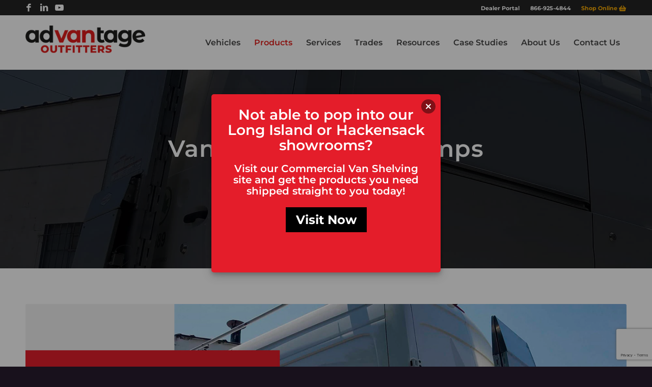

--- FILE ---
content_type: text/html; charset=UTF-8
request_url: https://advantageoutfitters.com/products/customized-upfits/van-liftgates-ramps/
body_size: 32537
content:
<!DOCTYPE html>
<html lang="en-US" class="html_stretched responsive av-preloader-disabled  html_header_top html_logo_left html_main_nav_header html_menu_right html_custom html_header_sticky html_header_shrinking_disabled html_header_topbar_active html_mobile_menu_tablet html_header_searchicon_disabled html_content_align_center html_header_unstick_top_disabled html_header_stretch_disabled html_minimal_header html_minimal_header_shadow html_elegant-blog html_modern-blog html_av-overlay-side html_av-overlay-side-minimal html_av-submenu-noclone html_entry_id_31409 av-cookies-no-cookie-consent av-no-preview av-default-lightbox html_text_menu_active av-mobile-menu-switch-default">
<head>
<meta charset="UTF-8" />
<script type="text/javascript">
/* <![CDATA[ */
var gform;gform||(document.addEventListener("gform_main_scripts_loaded",function(){gform.scriptsLoaded=!0}),document.addEventListener("gform/theme/scripts_loaded",function(){gform.themeScriptsLoaded=!0}),window.addEventListener("DOMContentLoaded",function(){gform.domLoaded=!0}),gform={domLoaded:!1,scriptsLoaded:!1,themeScriptsLoaded:!1,isFormEditor:()=>"function"==typeof InitializeEditor,callIfLoaded:function(o){return!(!gform.domLoaded||!gform.scriptsLoaded||!gform.themeScriptsLoaded&&!gform.isFormEditor()||(gform.isFormEditor()&&console.warn("The use of gform.initializeOnLoaded() is deprecated in the form editor context and will be removed in Gravity Forms 3.1."),o(),0))},initializeOnLoaded:function(o){gform.callIfLoaded(o)||(document.addEventListener("gform_main_scripts_loaded",()=>{gform.scriptsLoaded=!0,gform.callIfLoaded(o)}),document.addEventListener("gform/theme/scripts_loaded",()=>{gform.themeScriptsLoaded=!0,gform.callIfLoaded(o)}),window.addEventListener("DOMContentLoaded",()=>{gform.domLoaded=!0,gform.callIfLoaded(o)}))},hooks:{action:{},filter:{}},addAction:function(o,r,e,t){gform.addHook("action",o,r,e,t)},addFilter:function(o,r,e,t){gform.addHook("filter",o,r,e,t)},doAction:function(o){gform.doHook("action",o,arguments)},applyFilters:function(o){return gform.doHook("filter",o,arguments)},removeAction:function(o,r){gform.removeHook("action",o,r)},removeFilter:function(o,r,e){gform.removeHook("filter",o,r,e)},addHook:function(o,r,e,t,n){null==gform.hooks[o][r]&&(gform.hooks[o][r]=[]);var d=gform.hooks[o][r];null==n&&(n=r+"_"+d.length),gform.hooks[o][r].push({tag:n,callable:e,priority:t=null==t?10:t})},doHook:function(r,o,e){var t;if(e=Array.prototype.slice.call(e,1),null!=gform.hooks[r][o]&&((o=gform.hooks[r][o]).sort(function(o,r){return o.priority-r.priority}),o.forEach(function(o){"function"!=typeof(t=o.callable)&&(t=window[t]),"action"==r?t.apply(null,e):e[0]=t.apply(null,e)})),"filter"==r)return e[0]},removeHook:function(o,r,t,n){var e;null!=gform.hooks[o][r]&&(e=(e=gform.hooks[o][r]).filter(function(o,r,e){return!!(null!=n&&n!=o.tag||null!=t&&t!=o.priority)}),gform.hooks[o][r]=e)}});
/* ]]> */
</script>



<!-- mobile setting -->
<meta name="viewport" content="width=device-width, initial-scale=1">

<!-- Scripts/CSS and wp_head hook -->
<meta name='robots' content='index, follow, max-image-preview:large, max-snippet:-1, max-video-preview:-1' />

<!-- Google Tag Manager for WordPress by gtm4wp.com -->
<script data-cfasync="false" data-pagespeed-no-defer>
	var gtm4wp_datalayer_name = "dataLayer";
	var dataLayer = dataLayer || [];
</script>
<!-- End Google Tag Manager for WordPress by gtm4wp.com -->
	<!-- This site is optimized with the Yoast SEO plugin v22.5 - https://yoast.com/wordpress/plugins/seo/ -->
	<title>Cargo Van Liftgates &amp; Ramps | Advantage Outfitters</title>
	<meta name="description" content="Install a van liftgate or ramp to safely move equipment and materials in and out of your work van. Discover how we can help with your van upfit!" />
	<link rel="canonical" href="https://advantageoutfitters.com/products/customized-upfits/van-liftgates-ramps/" />
	<meta property="og:locale" content="en_US" />
	<meta property="og:type" content="article" />
	<meta property="og:title" content="Cargo Van Liftgates &amp; Ramps | Advantage Outfitters" />
	<meta property="og:description" content="Install a van liftgate or ramp to safely move equipment and materials in and out of your work van. Discover how we can help with your van upfit!" />
	<meta property="og:url" content="https://advantageoutfitters.com/products/customized-upfits/van-liftgates-ramps/" />
	<meta property="og:site_name" content="Advantage Outfitters" />
	<meta property="article:modified_time" content="2025-09-25T11:05:53+00:00" />
	<meta property="og:image" content="https://advantageoutfitters.com/wp-content/uploads/2021/02/VAN-LIFTGATES_RAMPS-Top-Of-Page-Photo.jpg" />
	<meta property="og:image:width" content="2000" />
	<meta property="og:image:height" content="1250" />
	<meta property="og:image:type" content="image/jpeg" />
	<meta name="twitter:card" content="summary_large_image" />
	<meta name="twitter:label1" content="Est. reading time" />
	<meta name="twitter:data1" content="12 minutes" />
	<script type="application/ld+json" class="yoast-schema-graph">{"@context":"https://schema.org","@graph":[{"@type":"WebPage","@id":"https://advantageoutfitters.com/products/customized-upfits/van-liftgates-ramps/","url":"https://advantageoutfitters.com/products/customized-upfits/van-liftgates-ramps/","name":"Cargo Van Liftgates & Ramps | Advantage Outfitters","isPartOf":{"@id":"https://advantageoutfitters.com/#website"},"primaryImageOfPage":{"@id":"https://advantageoutfitters.com/products/customized-upfits/van-liftgates-ramps/#primaryimage"},"image":{"@id":"https://advantageoutfitters.com/products/customized-upfits/van-liftgates-ramps/#primaryimage"},"thumbnailUrl":"https://advantageoutfitters.com/wp-content/uploads/2021/02/VAN-LIFTGATES_RAMPS-Top-Of-Page-Photo.jpg","datePublished":"2020-09-03T16:27:31+00:00","dateModified":"2025-09-25T11:05:53+00:00","description":"Install a van liftgate or ramp to safely move equipment and materials in and out of your work van. Discover how we can help with your van upfit!","breadcrumb":{"@id":"https://advantageoutfitters.com/products/customized-upfits/van-liftgates-ramps/#breadcrumb"},"inLanguage":"en-US","potentialAction":[{"@type":"ReadAction","target":["https://advantageoutfitters.com/products/customized-upfits/van-liftgates-ramps/"]}]},{"@type":"ImageObject","inLanguage":"en-US","@id":"https://advantageoutfitters.com/products/customized-upfits/van-liftgates-ramps/#primaryimage","url":"https://advantageoutfitters.com/wp-content/uploads/2021/02/VAN-LIFTGATES_RAMPS-Top-Of-Page-Photo.jpg","contentUrl":"https://advantageoutfitters.com/wp-content/uploads/2021/02/VAN-LIFTGATES_RAMPS-Top-Of-Page-Photo.jpg","width":2000,"height":1250,"caption":"Cargo Van Accessories, liftgates and ramps for work van"},{"@type":"BreadcrumbList","@id":"https://advantageoutfitters.com/products/customized-upfits/van-liftgates-ramps/#breadcrumb","itemListElement":[{"@type":"ListItem","position":1,"name":"Home","item":"https://advantageoutfitters.com/home/"},{"@type":"ListItem","position":2,"name":"Products","item":"https://advantageoutfitters.com/products/"},{"@type":"ListItem","position":3,"name":"Specialty Van Equipment","item":"https://advantageoutfitters.com/products/customized-upfits/"},{"@type":"ListItem","position":4,"name":"Van Liftgates and Ramps"}]},{"@type":"WebSite","@id":"https://advantageoutfitters.com/#website","url":"https://advantageoutfitters.com/","name":"Advantage Outfitters","description":"We Are a One-Stop Commercial Van Outfitter","potentialAction":[{"@type":"SearchAction","target":{"@type":"EntryPoint","urlTemplate":"https://advantageoutfitters.com/?s={search_term_string}"},"query-input":"required name=search_term_string"}],"inLanguage":"en-US"}]}</script>
	<!-- / Yoast SEO plugin. -->


<link rel='dns-prefetch' href='//www.google.com' />
<link rel="alternate" type="application/rss+xml" title="Advantage Outfitters &raquo; Feed" href="https://advantageoutfitters.com/feed/" />
<link rel="alternate" type="application/rss+xml" title="Advantage Outfitters &raquo; Comments Feed" href="https://advantageoutfitters.com/comments/feed/" />
<link rel='stylesheet' id='wp-block-library-css' href='https://advantageoutfitters.com/wp-includes/css/dist/block-library/style.min.css' type='text/css' media='all' />
<style id='global-styles-inline-css' type='text/css'>
body{--wp--preset--color--black: #000000;--wp--preset--color--cyan-bluish-gray: #abb8c3;--wp--preset--color--white: #ffffff;--wp--preset--color--pale-pink: #f78da7;--wp--preset--color--vivid-red: #cf2e2e;--wp--preset--color--luminous-vivid-orange: #ff6900;--wp--preset--color--luminous-vivid-amber: #fcb900;--wp--preset--color--light-green-cyan: #7bdcb5;--wp--preset--color--vivid-green-cyan: #00d084;--wp--preset--color--pale-cyan-blue: #8ed1fc;--wp--preset--color--vivid-cyan-blue: #0693e3;--wp--preset--color--vivid-purple: #9b51e0;--wp--preset--color--metallic-red: #b02b2c;--wp--preset--color--maximum-yellow-red: #edae44;--wp--preset--color--yellow-sun: #eeee22;--wp--preset--color--palm-leaf: #83a846;--wp--preset--color--aero: #7bb0e7;--wp--preset--color--old-lavender: #745f7e;--wp--preset--color--steel-teal: #5f8789;--wp--preset--color--raspberry-pink: #d65799;--wp--preset--color--medium-turquoise: #4ecac2;--wp--preset--gradient--vivid-cyan-blue-to-vivid-purple: linear-gradient(135deg,rgba(6,147,227,1) 0%,rgb(155,81,224) 100%);--wp--preset--gradient--light-green-cyan-to-vivid-green-cyan: linear-gradient(135deg,rgb(122,220,180) 0%,rgb(0,208,130) 100%);--wp--preset--gradient--luminous-vivid-amber-to-luminous-vivid-orange: linear-gradient(135deg,rgba(252,185,0,1) 0%,rgba(255,105,0,1) 100%);--wp--preset--gradient--luminous-vivid-orange-to-vivid-red: linear-gradient(135deg,rgba(255,105,0,1) 0%,rgb(207,46,46) 100%);--wp--preset--gradient--very-light-gray-to-cyan-bluish-gray: linear-gradient(135deg,rgb(238,238,238) 0%,rgb(169,184,195) 100%);--wp--preset--gradient--cool-to-warm-spectrum: linear-gradient(135deg,rgb(74,234,220) 0%,rgb(151,120,209) 20%,rgb(207,42,186) 40%,rgb(238,44,130) 60%,rgb(251,105,98) 80%,rgb(254,248,76) 100%);--wp--preset--gradient--blush-light-purple: linear-gradient(135deg,rgb(255,206,236) 0%,rgb(152,150,240) 100%);--wp--preset--gradient--blush-bordeaux: linear-gradient(135deg,rgb(254,205,165) 0%,rgb(254,45,45) 50%,rgb(107,0,62) 100%);--wp--preset--gradient--luminous-dusk: linear-gradient(135deg,rgb(255,203,112) 0%,rgb(199,81,192) 50%,rgb(65,88,208) 100%);--wp--preset--gradient--pale-ocean: linear-gradient(135deg,rgb(255,245,203) 0%,rgb(182,227,212) 50%,rgb(51,167,181) 100%);--wp--preset--gradient--electric-grass: linear-gradient(135deg,rgb(202,248,128) 0%,rgb(113,206,126) 100%);--wp--preset--gradient--midnight: linear-gradient(135deg,rgb(2,3,129) 0%,rgb(40,116,252) 100%);--wp--preset--font-size--small: 1rem;--wp--preset--font-size--medium: 1.125rem;--wp--preset--font-size--large: 1.75rem;--wp--preset--font-size--x-large: clamp(1.75rem, 3vw, 2.25rem);--wp--preset--spacing--20: 0.44rem;--wp--preset--spacing--30: 0.67rem;--wp--preset--spacing--40: 1rem;--wp--preset--spacing--50: 1.5rem;--wp--preset--spacing--60: 2.25rem;--wp--preset--spacing--70: 3.38rem;--wp--preset--spacing--80: 5.06rem;--wp--preset--shadow--natural: 6px 6px 9px rgba(0, 0, 0, 0.2);--wp--preset--shadow--deep: 12px 12px 50px rgba(0, 0, 0, 0.4);--wp--preset--shadow--sharp: 6px 6px 0px rgba(0, 0, 0, 0.2);--wp--preset--shadow--outlined: 6px 6px 0px -3px rgba(255, 255, 255, 1), 6px 6px rgba(0, 0, 0, 1);--wp--preset--shadow--crisp: 6px 6px 0px rgba(0, 0, 0, 1);}body { margin: 0;--wp--style--global--content-size: 800px;--wp--style--global--wide-size: 1130px; }.wp-site-blocks > .alignleft { float: left; margin-right: 2em; }.wp-site-blocks > .alignright { float: right; margin-left: 2em; }.wp-site-blocks > .aligncenter { justify-content: center; margin-left: auto; margin-right: auto; }:where(.is-layout-flex){gap: 0.5em;}:where(.is-layout-grid){gap: 0.5em;}body .is-layout-flow > .alignleft{float: left;margin-inline-start: 0;margin-inline-end: 2em;}body .is-layout-flow > .alignright{float: right;margin-inline-start: 2em;margin-inline-end: 0;}body .is-layout-flow > .aligncenter{margin-left: auto !important;margin-right: auto !important;}body .is-layout-constrained > .alignleft{float: left;margin-inline-start: 0;margin-inline-end: 2em;}body .is-layout-constrained > .alignright{float: right;margin-inline-start: 2em;margin-inline-end: 0;}body .is-layout-constrained > .aligncenter{margin-left: auto !important;margin-right: auto !important;}body .is-layout-constrained > :where(:not(.alignleft):not(.alignright):not(.alignfull)){max-width: var(--wp--style--global--content-size);margin-left: auto !important;margin-right: auto !important;}body .is-layout-constrained > .alignwide{max-width: var(--wp--style--global--wide-size);}body .is-layout-flex{display: flex;}body .is-layout-flex{flex-wrap: wrap;align-items: center;}body .is-layout-flex > *{margin: 0;}body .is-layout-grid{display: grid;}body .is-layout-grid > *{margin: 0;}body{padding-top: 0px;padding-right: 0px;padding-bottom: 0px;padding-left: 0px;}a:where(:not(.wp-element-button)){text-decoration: underline;}.wp-element-button, .wp-block-button__link{background-color: #32373c;border-width: 0;color: #fff;font-family: inherit;font-size: inherit;line-height: inherit;padding: calc(0.667em + 2px) calc(1.333em + 2px);text-decoration: none;}.has-black-color{color: var(--wp--preset--color--black) !important;}.has-cyan-bluish-gray-color{color: var(--wp--preset--color--cyan-bluish-gray) !important;}.has-white-color{color: var(--wp--preset--color--white) !important;}.has-pale-pink-color{color: var(--wp--preset--color--pale-pink) !important;}.has-vivid-red-color{color: var(--wp--preset--color--vivid-red) !important;}.has-luminous-vivid-orange-color{color: var(--wp--preset--color--luminous-vivid-orange) !important;}.has-luminous-vivid-amber-color{color: var(--wp--preset--color--luminous-vivid-amber) !important;}.has-light-green-cyan-color{color: var(--wp--preset--color--light-green-cyan) !important;}.has-vivid-green-cyan-color{color: var(--wp--preset--color--vivid-green-cyan) !important;}.has-pale-cyan-blue-color{color: var(--wp--preset--color--pale-cyan-blue) !important;}.has-vivid-cyan-blue-color{color: var(--wp--preset--color--vivid-cyan-blue) !important;}.has-vivid-purple-color{color: var(--wp--preset--color--vivid-purple) !important;}.has-metallic-red-color{color: var(--wp--preset--color--metallic-red) !important;}.has-maximum-yellow-red-color{color: var(--wp--preset--color--maximum-yellow-red) !important;}.has-yellow-sun-color{color: var(--wp--preset--color--yellow-sun) !important;}.has-palm-leaf-color{color: var(--wp--preset--color--palm-leaf) !important;}.has-aero-color{color: var(--wp--preset--color--aero) !important;}.has-old-lavender-color{color: var(--wp--preset--color--old-lavender) !important;}.has-steel-teal-color{color: var(--wp--preset--color--steel-teal) !important;}.has-raspberry-pink-color{color: var(--wp--preset--color--raspberry-pink) !important;}.has-medium-turquoise-color{color: var(--wp--preset--color--medium-turquoise) !important;}.has-black-background-color{background-color: var(--wp--preset--color--black) !important;}.has-cyan-bluish-gray-background-color{background-color: var(--wp--preset--color--cyan-bluish-gray) !important;}.has-white-background-color{background-color: var(--wp--preset--color--white) !important;}.has-pale-pink-background-color{background-color: var(--wp--preset--color--pale-pink) !important;}.has-vivid-red-background-color{background-color: var(--wp--preset--color--vivid-red) !important;}.has-luminous-vivid-orange-background-color{background-color: var(--wp--preset--color--luminous-vivid-orange) !important;}.has-luminous-vivid-amber-background-color{background-color: var(--wp--preset--color--luminous-vivid-amber) !important;}.has-light-green-cyan-background-color{background-color: var(--wp--preset--color--light-green-cyan) !important;}.has-vivid-green-cyan-background-color{background-color: var(--wp--preset--color--vivid-green-cyan) !important;}.has-pale-cyan-blue-background-color{background-color: var(--wp--preset--color--pale-cyan-blue) !important;}.has-vivid-cyan-blue-background-color{background-color: var(--wp--preset--color--vivid-cyan-blue) !important;}.has-vivid-purple-background-color{background-color: var(--wp--preset--color--vivid-purple) !important;}.has-metallic-red-background-color{background-color: var(--wp--preset--color--metallic-red) !important;}.has-maximum-yellow-red-background-color{background-color: var(--wp--preset--color--maximum-yellow-red) !important;}.has-yellow-sun-background-color{background-color: var(--wp--preset--color--yellow-sun) !important;}.has-palm-leaf-background-color{background-color: var(--wp--preset--color--palm-leaf) !important;}.has-aero-background-color{background-color: var(--wp--preset--color--aero) !important;}.has-old-lavender-background-color{background-color: var(--wp--preset--color--old-lavender) !important;}.has-steel-teal-background-color{background-color: var(--wp--preset--color--steel-teal) !important;}.has-raspberry-pink-background-color{background-color: var(--wp--preset--color--raspberry-pink) !important;}.has-medium-turquoise-background-color{background-color: var(--wp--preset--color--medium-turquoise) !important;}.has-black-border-color{border-color: var(--wp--preset--color--black) !important;}.has-cyan-bluish-gray-border-color{border-color: var(--wp--preset--color--cyan-bluish-gray) !important;}.has-white-border-color{border-color: var(--wp--preset--color--white) !important;}.has-pale-pink-border-color{border-color: var(--wp--preset--color--pale-pink) !important;}.has-vivid-red-border-color{border-color: var(--wp--preset--color--vivid-red) !important;}.has-luminous-vivid-orange-border-color{border-color: var(--wp--preset--color--luminous-vivid-orange) !important;}.has-luminous-vivid-amber-border-color{border-color: var(--wp--preset--color--luminous-vivid-amber) !important;}.has-light-green-cyan-border-color{border-color: var(--wp--preset--color--light-green-cyan) !important;}.has-vivid-green-cyan-border-color{border-color: var(--wp--preset--color--vivid-green-cyan) !important;}.has-pale-cyan-blue-border-color{border-color: var(--wp--preset--color--pale-cyan-blue) !important;}.has-vivid-cyan-blue-border-color{border-color: var(--wp--preset--color--vivid-cyan-blue) !important;}.has-vivid-purple-border-color{border-color: var(--wp--preset--color--vivid-purple) !important;}.has-metallic-red-border-color{border-color: var(--wp--preset--color--metallic-red) !important;}.has-maximum-yellow-red-border-color{border-color: var(--wp--preset--color--maximum-yellow-red) !important;}.has-yellow-sun-border-color{border-color: var(--wp--preset--color--yellow-sun) !important;}.has-palm-leaf-border-color{border-color: var(--wp--preset--color--palm-leaf) !important;}.has-aero-border-color{border-color: var(--wp--preset--color--aero) !important;}.has-old-lavender-border-color{border-color: var(--wp--preset--color--old-lavender) !important;}.has-steel-teal-border-color{border-color: var(--wp--preset--color--steel-teal) !important;}.has-raspberry-pink-border-color{border-color: var(--wp--preset--color--raspberry-pink) !important;}.has-medium-turquoise-border-color{border-color: var(--wp--preset--color--medium-turquoise) !important;}.has-vivid-cyan-blue-to-vivid-purple-gradient-background{background: var(--wp--preset--gradient--vivid-cyan-blue-to-vivid-purple) !important;}.has-light-green-cyan-to-vivid-green-cyan-gradient-background{background: var(--wp--preset--gradient--light-green-cyan-to-vivid-green-cyan) !important;}.has-luminous-vivid-amber-to-luminous-vivid-orange-gradient-background{background: var(--wp--preset--gradient--luminous-vivid-amber-to-luminous-vivid-orange) !important;}.has-luminous-vivid-orange-to-vivid-red-gradient-background{background: var(--wp--preset--gradient--luminous-vivid-orange-to-vivid-red) !important;}.has-very-light-gray-to-cyan-bluish-gray-gradient-background{background: var(--wp--preset--gradient--very-light-gray-to-cyan-bluish-gray) !important;}.has-cool-to-warm-spectrum-gradient-background{background: var(--wp--preset--gradient--cool-to-warm-spectrum) !important;}.has-blush-light-purple-gradient-background{background: var(--wp--preset--gradient--blush-light-purple) !important;}.has-blush-bordeaux-gradient-background{background: var(--wp--preset--gradient--blush-bordeaux) !important;}.has-luminous-dusk-gradient-background{background: var(--wp--preset--gradient--luminous-dusk) !important;}.has-pale-ocean-gradient-background{background: var(--wp--preset--gradient--pale-ocean) !important;}.has-electric-grass-gradient-background{background: var(--wp--preset--gradient--electric-grass) !important;}.has-midnight-gradient-background{background: var(--wp--preset--gradient--midnight) !important;}.has-small-font-size{font-size: var(--wp--preset--font-size--small) !important;}.has-medium-font-size{font-size: var(--wp--preset--font-size--medium) !important;}.has-large-font-size{font-size: var(--wp--preset--font-size--large) !important;}.has-x-large-font-size{font-size: var(--wp--preset--font-size--x-large) !important;}
.wp-block-navigation a:where(:not(.wp-element-button)){color: inherit;}
:where(.wp-block-post-template.is-layout-flex){gap: 1.25em;}:where(.wp-block-post-template.is-layout-grid){gap: 1.25em;}
:where(.wp-block-columns.is-layout-flex){gap: 2em;}:where(.wp-block-columns.is-layout-grid){gap: 2em;}
.wp-block-pullquote{font-size: 1.5em;line-height: 1.6;}
</style>
<link rel='stylesheet' id='wpos-swiper-style-css' href='https://advantageoutfitters.com/wp-content/plugins/stack-slider-3d-image-slider/assets/css/swiper.min.css' type='text/css' media='all' />
<link rel='stylesheet' id='wp-sk-public-css-css' href='https://advantageoutfitters.com/wp-content/plugins/stack-slider-3d-image-slider/assets/css/wp-sk-public.css' type='text/css' media='all' />
<link rel='stylesheet' id='parent-style-css' href='https://advantageoutfitters.com/wp-content/themes/enfold/style.css' type='text/css' media='all' />
<link rel='stylesheet' id='child-custom-css' href='https://advantageoutfitters.com/wp-content/themes/enfold-child/custom.css' type='text/css' media='all' />
<link rel='stylesheet' id='popup-maker-site-css' href='//advantageoutfitters.com/wp-content/uploads/pum/pum-site-styles.css?generated=1762447709&#038;ver=1.20.4' type='text/css' media='all' />
<link rel='stylesheet' id='gform_basic-css' href='https://advantageoutfitters.com/wp-content/plugins/gravityforms/assets/css/dist/basic.min.css' type='text/css' media='all' />
<link rel='stylesheet' id='gform_theme_components-css' href='https://advantageoutfitters.com/wp-content/plugins/gravityforms/assets/css/dist/theme-components.min.css' type='text/css' media='all' />
<link rel='stylesheet' id='gform_theme-css' href='https://advantageoutfitters.com/wp-content/plugins/gravityforms/assets/css/dist/theme.min.css' type='text/css' media='all' />
<link rel='stylesheet' id='avia-merged-styles-css' href='https://advantageoutfitters.com/wp-content/uploads/dynamic_avia/avia-merged-styles-cde0c6c51261fc92978c8d72b8f0d1b3---696f67ed21897.css' type='text/css' media='all' />
<link rel='stylesheet' id='avia-single-post-31409-css' href='https://advantageoutfitters.com/wp-content/uploads/dynamic_avia/avia_posts_css/post-31409.css' type='text/css' media='all' />
<script type="text/javascript" src="https://advantageoutfitters.com/wp-includes/js/jquery/jquery.min.js" id="jquery-core-js"></script>
<script type="text/javascript" src="https://advantageoutfitters.com/wp-includes/js/jquery/jquery-migrate.min.js" id="jquery-migrate-js"></script>
<script type="text/javascript" defer='defer' src="https://advantageoutfitters.com/wp-content/plugins/gravityforms/js/jquery.json.min.js" id="gform_json-js"></script>
<script type="text/javascript" id="gform_gravityforms-js-extra">
/* <![CDATA[ */
var gf_global = {"gf_currency_config":{"name":"U.S. Dollar","symbol_left":"$","symbol_right":"","symbol_padding":"","thousand_separator":",","decimal_separator":".","decimals":2,"code":"USD"},"base_url":"https:\/\/advantageoutfitters.com\/wp-content\/plugins\/gravityforms","number_formats":[],"spinnerUrl":"https:\/\/advantageoutfitters.com\/wp-content\/plugins\/gravityforms\/images\/spinner.svg","version_hash":"d7b54dfdca07bffe0465d0f876b23ed8","strings":{"newRowAdded":"New row added.","rowRemoved":"Row removed","formSaved":"The form has been saved.  The content contains the link to return and complete the form."}};
var gform_i18n = {"datepicker":{"days":{"monday":"Mo","tuesday":"Tu","wednesday":"We","thursday":"Th","friday":"Fr","saturday":"Sa","sunday":"Su"},"months":{"january":"January","february":"February","march":"March","april":"April","may":"May","june":"June","july":"July","august":"August","september":"September","october":"October","november":"November","december":"December"},"firstDay":0,"iconText":"Select date"}};
var gf_legacy_multi = {"6":""};
var gform_gravityforms = {"strings":{"invalid_file_extension":"This type of file is not allowed. Must be one of the following:","delete_file":"Delete this file","in_progress":"in progress","file_exceeds_limit":"File exceeds size limit","illegal_extension":"This type of file is not allowed.","max_reached":"Maximum number of files reached","unknown_error":"There was a problem while saving the file on the server","currently_uploading":"Please wait for the uploading to complete","cancel":"Cancel","cancel_upload":"Cancel this upload","cancelled":"Cancelled","error":"Error","message":"Message"},"vars":{"images_url":"https:\/\/advantageoutfitters.com\/wp-content\/plugins\/gravityforms\/images"}};
/* ]]> */
</script>
<script type="text/javascript" defer='defer' src="https://advantageoutfitters.com/wp-content/plugins/gravityforms/js/gravityforms.min.js" id="gform_gravityforms-js"></script>
<script type="text/javascript" defer='defer' src="https://advantageoutfitters.com/wp-content/plugins/gravityforms/assets/js/dist/utils.min.js" id="gform_gravityforms_utils-js"></script>
<script type="text/javascript" src="https://advantageoutfitters.com/wp-content/uploads/dynamic_avia/avia-head-scripts-d73a0d4e3379767a508e1451e323f2e8---696f67ed70b0d.js" id="avia-head-scripts-js"></script>
<link rel="https://api.w.org/" href="https://advantageoutfitters.com/wp-json/" /><link rel="alternate" type="application/json" href="https://advantageoutfitters.com/wp-json/wp/v2/pages/31409" /><link rel='shortlink' href='https://advantageoutfitters.com/?p=31409' />
<link rel="alternate" type="application/json+oembed" href="https://advantageoutfitters.com/wp-json/oembed/1.0/embed?url=https%3A%2F%2Fadvantageoutfitters.com%2Fproducts%2Fcustomized-upfits%2Fvan-liftgates-ramps%2F" />
<link rel="alternate" type="text/xml+oembed" href="https://advantageoutfitters.com/wp-json/oembed/1.0/embed?url=https%3A%2F%2Fadvantageoutfitters.com%2Fproducts%2Fcustomized-upfits%2Fvan-liftgates-ramps%2F&#038;format=xml" />

<!-- Google Tag Manager for WordPress by gtm4wp.com -->
<!-- GTM Container placement set to footer -->
<script data-cfasync="false" data-pagespeed-no-defer type="text/javascript">
	var dataLayer_content = {"pagePostType":"page","pagePostType2":"single-page","pagePostAuthor":"Rick Parker"};
	dataLayer.push( dataLayer_content );
</script>
<script data-cfasync="false" data-pagespeed-no-defer type="text/javascript">
(function(w,d,s,l,i){w[l]=w[l]||[];w[l].push({'gtm.start':
new Date().getTime(),event:'gtm.js'});var f=d.getElementsByTagName(s)[0],
j=d.createElement(s),dl=l!='dataLayer'?'&l='+l:'';j.async=true;j.src=
'//www.googletagmanager.com/gtm.js?id='+i+dl;f.parentNode.insertBefore(j,f);
})(window,document,'script','dataLayer','GTM-NVC9VCL');
</script>
<!-- End Google Tag Manager for WordPress by gtm4wp.com --><link rel="profile" href="https://gmpg.org/xfn/11" />
<link rel="alternate" type="application/rss+xml" title="Advantage Outfitters RSS2 Feed" href="https://advantageoutfitters.com/feed/" />
<link rel="pingback" href="https://advantageoutfitters.com/xmlrpc.php" />

<style type='text/css' media='screen'>
 #top #header_main > .container, #top #header_main > .container .main_menu  .av-main-nav > li > a, #top #header_main #menu-item-shop .cart_dropdown_link{ height:107px; line-height: 107px; }
 .html_top_nav_header .av-logo-container{ height:107px;  }
 .html_header_top.html_header_sticky #top #wrap_all #main{ padding-top:137px; } 
</style>
<!--[if lt IE 9]><script src="https://advantageoutfitters.com/wp-content/themes/enfold/js/html5shiv.js"></script><![endif]-->
<link rel="icon" href="https://advantageoutfitters.com/wp-content/uploads/2023/10/ao-footer-logo.png" type="image/png">
<script type="text/javascript" async="" src="https://static.klaviyo.com/onsite/js/klaviyo.js?company_id=RDRTNS"></script>
<!-- To speed up the rendering and to display the site as fast as possible to the user we include some styles and scripts for above the fold content inline -->
<script type="text/javascript">'use strict';var avia_is_mobile=!1;if(/Android|webOS|iPhone|iPad|iPod|BlackBerry|IEMobile|Opera Mini/i.test(navigator.userAgent)&&'ontouchstart' in document.documentElement){avia_is_mobile=!0;document.documentElement.className+=' avia_mobile '}
else{document.documentElement.className+=' avia_desktop '};document.documentElement.className+=' js_active ';(function(){var e=['-webkit-','-moz-','-ms-',''],n='',o=!1,a=!1;for(var t in e){if(e[t]+'transform' in document.documentElement.style){o=!0;n=e[t]+'transform'};if(e[t]+'perspective' in document.documentElement.style){a=!0}};if(o){document.documentElement.className+=' avia_transform '};if(a){document.documentElement.className+=' avia_transform3d '};if(typeof document.getElementsByClassName=='function'&&typeof document.documentElement.getBoundingClientRect=='function'&&avia_is_mobile==!1){if(n&&window.innerHeight>0){setTimeout(function(){var e=0,o={},a=0,t=document.getElementsByClassName('av-parallax'),i=window.pageYOffset||document.documentElement.scrollTop;for(e=0;e<t.length;e++){t[e].style.top='0px';o=t[e].getBoundingClientRect();a=Math.ceil((window.innerHeight+i-o.top)*0.3);t[e].style[n]='translate(0px, '+a+'px)';t[e].style.top='auto';t[e].className+=' enabled-parallax '}},50)}}})();</script><style type="text/css">
		@font-face {font-family: 'entypo-fontello'; font-weight: normal; font-style: normal; font-display: swap;
		src: url('https://advantageoutfitters.com/wp-content/themes/enfold/config-templatebuilder/avia-template-builder/assets/fonts/entypo-fontello.woff2') format('woff2'),
		url('https://advantageoutfitters.com/wp-content/themes/enfold/config-templatebuilder/avia-template-builder/assets/fonts/entypo-fontello.woff') format('woff'),
		url('https://advantageoutfitters.com/wp-content/themes/enfold/config-templatebuilder/avia-template-builder/assets/fonts/entypo-fontello.ttf') format('truetype'),
		url('https://advantageoutfitters.com/wp-content/themes/enfold/config-templatebuilder/avia-template-builder/assets/fonts/entypo-fontello.svg#entypo-fontello') format('svg'),
		url('https://advantageoutfitters.com/wp-content/themes/enfold/config-templatebuilder/avia-template-builder/assets/fonts/entypo-fontello.eot'),
		url('https://advantageoutfitters.com/wp-content/themes/enfold/config-templatebuilder/avia-template-builder/assets/fonts/entypo-fontello.eot?#iefix') format('embedded-opentype');
		} #top .avia-font-entypo-fontello, body .avia-font-entypo-fontello, html body [data-av_iconfont='entypo-fontello']:before{ font-family: 'entypo-fontello'; }
		
		@font-face {font-family: 'advantageicons'; font-weight: normal; font-style: normal; font-display: swap;
		src: url('https://advantageoutfitters.com/wp-content/uploads/avia_fonts/advantageicons/advantageicons.woff2') format('woff2'),
		url('https://advantageoutfitters.com/wp-content/uploads/avia_fonts/advantageicons/advantageicons.woff') format('woff'),
		url('https://advantageoutfitters.com/wp-content/uploads/avia_fonts/advantageicons/advantageicons.ttf') format('truetype'),
		url('https://advantageoutfitters.com/wp-content/uploads/avia_fonts/advantageicons/advantageicons.svg#advantageicons') format('svg'),
		url('https://advantageoutfitters.com/wp-content/uploads/avia_fonts/advantageicons/advantageicons.eot'),
		url('https://advantageoutfitters.com/wp-content/uploads/avia_fonts/advantageicons/advantageicons.eot?#iefix') format('embedded-opentype');
		} #top .avia-font-advantageicons, body .avia-font-advantageicons, html body [data-av_iconfont='advantageicons']:before{ font-family: 'advantageicons'; }
		
		@font-face {font-family: 'advantageoutfit_icons'; font-weight: normal; font-style: normal; font-display: swap;
		src: url('https://advantageoutfitters.com/wp-content/uploads/avia_fonts/advantageoutfit_icons/advantageoutfit_icons.woff2') format('woff2'),
		url('https://advantageoutfitters.com/wp-content/uploads/avia_fonts/advantageoutfit_icons/advantageoutfit_icons.woff') format('woff'),
		url('https://advantageoutfitters.com/wp-content/uploads/avia_fonts/advantageoutfit_icons/advantageoutfit_icons.ttf') format('truetype'),
		url('https://advantageoutfitters.com/wp-content/uploads/avia_fonts/advantageoutfit_icons/advantageoutfit_icons.svg#advantageoutfit_icons') format('svg'),
		url('https://advantageoutfitters.com/wp-content/uploads/avia_fonts/advantageoutfit_icons/advantageoutfit_icons.eot'),
		url('https://advantageoutfitters.com/wp-content/uploads/avia_fonts/advantageoutfit_icons/advantageoutfit_icons.eot?#iefix') format('embedded-opentype');
		} #top .avia-font-advantageoutfit_icons, body .avia-font-advantageoutfit_icons, html body [data-av_iconfont='advantageoutfit_icons']:before{ font-family: 'advantageoutfit_icons'; }
		
		@font-face {font-family: 'advantageoutfit_icons2'; font-weight: normal; font-style: normal; font-display: swap;
		src: url('https://advantageoutfitters.com/wp-content/uploads/avia_fonts/advantageoutfit_icons2/advantageoutfit_icons2.woff2') format('woff2'),
		url('https://advantageoutfitters.com/wp-content/uploads/avia_fonts/advantageoutfit_icons2/advantageoutfit_icons2.woff') format('woff'),
		url('https://advantageoutfitters.com/wp-content/uploads/avia_fonts/advantageoutfit_icons2/advantageoutfit_icons2.ttf') format('truetype'),
		url('https://advantageoutfitters.com/wp-content/uploads/avia_fonts/advantageoutfit_icons2/advantageoutfit_icons2.svg#advantageoutfit_icons2') format('svg'),
		url('https://advantageoutfitters.com/wp-content/uploads/avia_fonts/advantageoutfit_icons2/advantageoutfit_icons2.eot'),
		url('https://advantageoutfitters.com/wp-content/uploads/avia_fonts/advantageoutfit_icons2/advantageoutfit_icons2.eot?#iefix') format('embedded-opentype');
		} #top .avia-font-advantageoutfit_icons2, body .avia-font-advantageoutfit_icons2, html body [data-av_iconfont='advantageoutfit_icons2']:before{ font-family: 'advantageoutfit_icons2'; }
		
		@font-face {font-family: 'advantageoutfit_icons3'; font-weight: normal; font-style: normal; font-display: swap;
		src: url('https://advantageoutfitters.com/wp-content/uploads/avia_fonts/advantageoutfit_icons3/advantageoutfit_icons3.woff2') format('woff2'),
		url('https://advantageoutfitters.com/wp-content/uploads/avia_fonts/advantageoutfit_icons3/advantageoutfit_icons3.woff') format('woff'),
		url('https://advantageoutfitters.com/wp-content/uploads/avia_fonts/advantageoutfit_icons3/advantageoutfit_icons3.ttf') format('truetype'),
		url('https://advantageoutfitters.com/wp-content/uploads/avia_fonts/advantageoutfit_icons3/advantageoutfit_icons3.svg#advantageoutfit_icons3') format('svg'),
		url('https://advantageoutfitters.com/wp-content/uploads/avia_fonts/advantageoutfit_icons3/advantageoutfit_icons3.eot'),
		url('https://advantageoutfitters.com/wp-content/uploads/avia_fonts/advantageoutfit_icons3/advantageoutfit_icons3.eot?#iefix') format('embedded-opentype');
		} #top .avia-font-advantageoutfit_icons3, body .avia-font-advantageoutfit_icons3, html body [data-av_iconfont='advantageoutfit_icons3']:before{ font-family: 'advantageoutfit_icons3'; }
		
		@font-face {font-family: 'advantageouticonsnew'; font-weight: normal; font-style: normal; font-display: swap;
		src: url('https://advantageoutfitters.com/wp-content/uploads/avia_fonts/advantageouticonsnew/advantageouticonsnew.woff2') format('woff2'),
		url('https://advantageoutfitters.com/wp-content/uploads/avia_fonts/advantageouticonsnew/advantageouticonsnew.woff') format('woff'),
		url('https://advantageoutfitters.com/wp-content/uploads/avia_fonts/advantageouticonsnew/advantageouticonsnew.ttf') format('truetype'),
		url('https://advantageoutfitters.com/wp-content/uploads/avia_fonts/advantageouticonsnew/advantageouticonsnew.svg#advantageouticonsnew') format('svg'),
		url('https://advantageoutfitters.com/wp-content/uploads/avia_fonts/advantageouticonsnew/advantageouticonsnew.eot'),
		url('https://advantageoutfitters.com/wp-content/uploads/avia_fonts/advantageouticonsnew/advantageouticonsnew.eot?#iefix') format('embedded-opentype');
		} #top .avia-font-advantageouticonsnew, body .avia-font-advantageouticonsnew, html body [data-av_iconfont='advantageouticonsnew']:before{ font-family: 'advantageouticonsnew'; }
		
		@font-face {font-family: 'advantageouticonsnew2'; font-weight: normal; font-style: normal; font-display: swap;
		src: url('https://advantageoutfitters.com/wp-content/uploads/avia_fonts/advantageouticonsnew2/advantageouticonsnew2.woff2') format('woff2'),
		url('https://advantageoutfitters.com/wp-content/uploads/avia_fonts/advantageouticonsnew2/advantageouticonsnew2.woff') format('woff'),
		url('https://advantageoutfitters.com/wp-content/uploads/avia_fonts/advantageouticonsnew2/advantageouticonsnew2.ttf') format('truetype'),
		url('https://advantageoutfitters.com/wp-content/uploads/avia_fonts/advantageouticonsnew2/advantageouticonsnew2.svg#advantageouticonsnew2') format('svg'),
		url('https://advantageoutfitters.com/wp-content/uploads/avia_fonts/advantageouticonsnew2/advantageouticonsnew2.eot'),
		url('https://advantageoutfitters.com/wp-content/uploads/avia_fonts/advantageouticonsnew2/advantageouticonsnew2.eot?#iefix') format('embedded-opentype');
		} #top .avia-font-advantageouticonsnew2, body .avia-font-advantageouticonsnew2, html body [data-av_iconfont='advantageouticonsnew2']:before{ font-family: 'advantageouticonsnew2'; }
		</style>

<!--
Debugging Info for Theme support: 

Theme: Enfold
Version: 5.7
Installed: enfold
AviaFramework Version: 5.6
AviaBuilder Version: 5.3
aviaElementManager Version: 1.0.1
- - - - - - - - - - -
ChildTheme: Enfold Child
ChildTheme Version: 1.0
ChildTheme Installed: enfold

- - - - - - - - - - -
ML:512-PU:59-PLA:25
WP:6.5.7
Compress: CSS:all theme files - JS:all theme files
Updates: enabled - token has changed and not verified
PLAu:22
-->
</head>

<body data-rsssl=1 id="top" class="page-template-default page page-id-31409 page-child parent-pageid-31398 stretched rtl_columns av-curtain-numeric montserrat-custom montserrat  avia-responsive-images-support">


	
	<div id='wrap_all'>

	
<header id='header' class='all_colors header_color light_bg_color  av_header_top av_logo_left av_main_nav_header av_menu_right av_custom av_header_sticky av_header_shrinking_disabled av_header_stretch_disabled av_mobile_menu_tablet av_header_searchicon_disabled av_header_unstick_top_disabled av_seperator_small_border av_minimal_header av_minimal_header_shadow av_bottom_nav_disabled  av_alternate_logo_active' data-av_shrink_factor='50'>

		<div id='header_meta' class='container_wrap container_wrap_meta  av_icon_active_left av_extra_header_active av_secondary_right av_entry_id_31409'>

			      <div class='container'>
			      <ul class='noLightbox social_bookmarks icon_count_3'><li class='social_bookmarks_facebook av-social-link-facebook social_icon_1'><a target="_blank" aria-label="Link to Facebook" href='https://www.facebook.com/Advantage-Outfitters-LLC-730516037119202' aria-hidden='false' data-av_icon='' data-av_iconfont='entypo-fontello' title='Facebook' rel="noopener"><span class='avia_hidden_link_text'>Facebook</span></a></li><li class='social_bookmarks_linkedin av-social-link-linkedin social_icon_2'><a target="_blank" aria-label="Link to LinkedIn" href='https://www.linkedin.com/company/advantage-outfitters/' aria-hidden='false' data-av_icon='' data-av_iconfont='entypo-fontello' title='LinkedIn' rel="noopener"><span class='avia_hidden_link_text'>LinkedIn</span></a></li><li class='social_bookmarks_youtube av-social-link-youtube social_icon_3'><a target="_blank" aria-label="Link to Youtube" href='https://www.youtube.com/channel/UCdMqSkYzke3Cs89EuYSlNrw' aria-hidden='false' data-av_icon='' data-av_iconfont='entypo-fontello' title='Youtube' rel="noopener"><span class='avia_hidden_link_text'>Youtube</span></a></li></ul><nav class='sub_menu' ><ul role="menu" class="menu" id="avia2-menu"><li role="menuitem" id="menu-item-32988" class="menu-item menu-item-type-custom menu-item-object-custom menu-item-32988"><a href="https://dealers.advantageoutfitters.com/">Dealer Portal</a></li>
<li role="menuitem" id="menu-item-30142" class="amg-hello-bar-phone menu-item menu-item-type-custom menu-item-object-custom menu-item-30142"><a href="tel:8669254844">866-925-4844</a></li>
<li role="menuitem" id="menu-item-31519" class="amg-hello-bar-phone basket-menu-button menu-item menu-item-type-custom menu-item-object-custom menu-item-31519"><a target="_blank" rel="noopener" href="https://www.commercialvanshelving.com/">Shop Online</a></li>
</ul></nav>			      </div>
		</div>

		<div  id='header_main' class='container_wrap container_wrap_logo'>

        <div class='container av-logo-container'><div class='inner-container'><span class='logo avia-standard-logo'><a href='https://advantageoutfitters.com/' class='' aria-label='advantage-outfitters-logo-2023' title='advantage-outfitters-logo-2023'><img src="https://advantageoutfitters.com/wp-content/uploads/2023/10/advantage-outfitters-logo-2023.png" height="100" width="300" alt='Advantage Outfitters' title='advantage-outfitters-logo-2023' /></a></span><nav class='main_menu' data-selectname='Select a page' ><div class="avia-menu av-main-nav-wrap"><ul role="menu" class="menu av-main-nav" id="avia-menu"><li role="menuitem" id="menu-item-33090" class="menu-item menu-item-type-post_type menu-item-object-page menu-item-has-children menu-item-mega-parent  menu-item-top-level menu-item-top-level-1"><a href="https://advantageoutfitters.com/vehicles/" tabindex="0"><span class="avia-bullet"></span><span class="avia-menu-text">Vehicles</span><span class="avia-menu-fx"><span class="avia-arrow-wrap"><span class="avia-arrow"></span></span></span></a>
<div class='avia_mega_div avia_mega4 twelve units'>

<ul class="sub-menu">
	<li role="menuitem" id="menu-item-33101" class="menu-item menu-item-type-post_type menu-item-object-page avia_mega_menu_columns_4 three units  avia_mega_menu_columns_first"><span class='mega_menu_title heading-color av-special-font'><a href='https://advantageoutfitters.com/vehicles/mercedes-sprinter/'>Mercedes Sprinter</a></span></li>
	<li role="menuitem" id="menu-item-33099" class="menu-item menu-item-type-post_type menu-item-object-page avia_mega_menu_columns_4 three units "><span class='mega_menu_title heading-color av-special-font'><a href='https://advantageoutfitters.com/vehicles/mercedes-metris/'>Mercedes Metris</a></span></li>
	<li role="menuitem" id="menu-item-33100" class="menu-item menu-item-type-post_type menu-item-object-page avia_mega_menu_columns_4 three units "><span class='mega_menu_title heading-color av-special-font'><a href='https://advantageoutfitters.com/vehicles/ford-transit/'>Ford Transit</a></span></li>
	<li role="menuitem" id="menu-item-33096" class="menu-item menu-item-type-post_type menu-item-object-page avia_mega_menu_columns_4 three units avia_mega_menu_columns_last"><span class='mega_menu_title heading-color av-special-font'><a href='https://advantageoutfitters.com/vehicles/ford-transit-connect/'>Ford Transit Connect</a></span></li>

</ul><ul class="sub-menu avia_mega_hr">
	<li role="menuitem" id="menu-item-33098" class="menu-item menu-item-type-post_type menu-item-object-page avia_mega_menu_columns_4 three units  avia_mega_menu_columns_first"><span class='mega_menu_title heading-color av-special-font'><a href='https://advantageoutfitters.com/vehicles/ram-promaster/'>RAM ProMaster</a></span></li>
	<li role="menuitem" id="menu-item-33097" class="menu-item menu-item-type-post_type menu-item-object-page avia_mega_menu_columns_4 three units "><span class='mega_menu_title heading-color av-special-font'><a href='https://advantageoutfitters.com/vehicles/ram-promaster-city/'>RAM ProMaster City</a></span></li>
	<li role="menuitem" id="menu-item-33095" class="menu-item menu-item-type-post_type menu-item-object-page avia_mega_menu_columns_4 three units "><span class='mega_menu_title heading-color av-special-font'><a href='https://advantageoutfitters.com/vehicles/savana-express/'>Savana/Express</a></span></li>
	<li role="menuitem" id="menu-item-35665" class="menu-item menu-item-type-post_type menu-item-object-page avia_mega_menu_columns_4 three units avia_mega_menu_columns_last"><span class='mega_menu_title heading-color av-special-font'><a href='https://advantageoutfitters.com/pickup-truck-upfit/'>Pickup Truck Upfitting</a></span></li>
</ul>

</div>
</li>
<li role="menuitem" id="menu-item-31423" class="menu-item menu-item-type-post_type menu-item-object-page current-page-ancestor current-menu-ancestor current_page_ancestor menu-item-has-children menu-item-mega-parent  menu-item-top-level menu-item-top-level-2"><a href="https://advantageoutfitters.com/products/" tabindex="0"><span class="avia-bullet"></span><span class="avia-menu-text">Products</span><span class="avia-menu-fx"><span class="avia-arrow-wrap"><span class="avia-arrow"></span></span></span></a>
<div class='avia_mega_div avia_mega5 twelve units'>

<ul class="sub-menu">
	<li role="menuitem" id="menu-item-31436" class="menu-item menu-item-type-post_type menu-item-object-page menu-item-has-children avia_mega_menu_columns_5 three units  avia_mega_menu_columns_first"><span class='mega_menu_title heading-color av-special-font'><a href='https://advantageoutfitters.com/products/interior-shelving-and-storage/'>Shelving and Storage</a></span>
	<ul class="sub-menu">
		<li role="menuitem" id="menu-item-31441" class="menu-item menu-item-type-post_type menu-item-object-page"><a href="https://advantageoutfitters.com/products/interior-shelving-and-storage/shelving-units-packages/" tabindex="0"><span class="avia-bullet"></span><span class="avia-menu-text">Shelving Units &#038; Packages</span></a></li>
		<li role="menuitem" id="menu-item-31439" class="menu-item menu-item-type-post_type menu-item-object-page"><a href="https://advantageoutfitters.com/products/interior-shelving-and-storage/partitions-bulkheads/" tabindex="0"><span class="avia-bullet"></span><span class="avia-menu-text">Partitions</span></a></li>
		<li role="menuitem" id="menu-item-31438" class="menu-item menu-item-type-post_type menu-item-object-page"><a href="https://advantageoutfitters.com/products/interior-shelving-and-storage/drawer-cabinets/" tabindex="0"><span class="avia-bullet"></span><span class="avia-menu-text">Storage Drawers</span></a></li>
		<li role="menuitem" id="menu-item-31440" class="menu-item menu-item-type-post_type menu-item-object-page"><a href="https://advantageoutfitters.com/products/interior-shelving-and-storage/parts-case-storage-units/" tabindex="0"><span class="avia-bullet"></span><span class="avia-menu-text">Parts Storage Cabinets</span></a></li>
		<li role="menuitem" id="menu-item-31437" class="menu-item menu-item-type-post_type menu-item-object-page"><a href="https://advantageoutfitters.com/products/interior-shelving-and-storage/bins-dividers/" tabindex="0"><span class="avia-bullet"></span><span class="avia-menu-text">Bin Storage &#038; Dividers</span></a></li>
		<li role="menuitem" id="menu-item-35398" class="menu-item menu-item-type-post_type menu-item-object-page"><a href="https://advantageoutfitters.com/packd-upfitting-solutions/" tabindex="0"><span class="avia-bullet"></span><span class="avia-menu-text">Packd Upfitting Solutions</span></a></li>
	</ul>
</li>
	<li role="menuitem" id="menu-item-31432" class="menu-item menu-item-type-post_type menu-item-object-page menu-item-has-children avia_mega_menu_columns_5 three units "><span class='mega_menu_title heading-color av-special-font'><a href='https://advantageoutfitters.com/products/interior-liners/'>Van Interior Liners</a></span>
	<ul class="sub-menu">
		<li role="menuitem" id="menu-item-31435" class="menu-item menu-item-type-post_type menu-item-object-page"><a href="https://advantageoutfitters.com/products/interior-liners/wall-door-ceiling-liners/" tabindex="0"><span class="avia-bullet"></span><span class="avia-menu-text">Van Wall/Ceiling/Door Panels</span></a></li>
		<li role="menuitem" id="menu-item-31433" class="menu-item menu-item-type-post_type menu-item-object-page"><a href="https://advantageoutfitters.com/products/interior-liners/van-floors/" tabindex="0"><span class="avia-bullet"></span><span class="avia-menu-text">Van Flooring</span></a></li>
	</ul>
</li>
	<li role="menuitem" id="menu-item-31442" class="menu-item menu-item-type-post_type menu-item-object-page menu-item-has-children avia_mega_menu_columns_5 three units "><span class='mega_menu_title heading-color av-special-font'><a href='https://advantageoutfitters.com/products/van-roof-racks/'>Roof Equipment</a></span>
	<ul class="sub-menu">
		<li role="menuitem" id="menu-item-31443" class="menu-item menu-item-type-post_type menu-item-object-page"><a href="https://advantageoutfitters.com/products/van-roof-racks/ladder-racks/" tabindex="0"><span class="avia-bullet"></span><span class="avia-menu-text">Ladder Racks</span></a></li>
		<li role="menuitem" id="menu-item-31444" class="menu-item menu-item-type-post_type menu-item-object-page"><a href="https://advantageoutfitters.com/products/van-roof-racks/roof-deck-cargo-racks/" tabindex="0"><span class="avia-bullet"></span><span class="avia-menu-text">Cargo Racks</span></a></li>
		<li role="menuitem" id="menu-item-32480" class="menu-item menu-item-type-post_type menu-item-object-page"><a href="https://advantageoutfitters.com/products/van-roof-racks/van-access-ladders/" tabindex="0"><span class="avia-bullet"></span><span class="avia-menu-text">Access Ladders</span></a></li>
		<li role="menuitem" id="menu-item-32497" class="menu-item menu-item-type-post_type menu-item-object-page"><a href="https://advantageoutfitters.com/products/van-roof-racks/conduit-carriers/" tabindex="0"><span class="avia-bullet"></span><span class="avia-menu-text">Conduit Carriers</span></a></li>
	</ul>
</li>
	<li role="menuitem" id="menu-item-31424" class="menu-item menu-item-type-post_type menu-item-object-page menu-item-has-children avia_mega_menu_columns_5 three units "><span class='mega_menu_title heading-color av-special-font'><a href='https://advantageoutfitters.com/products/commercial-van-accessories/'>Commercial Van Accessories</a></span>
	<ul class="sub-menu">
		<li role="menuitem" id="menu-item-31425" class="menu-item menu-item-type-post_type menu-item-object-page"><a href="https://advantageoutfitters.com/products/commercial-van-accessories/interior-van-lighting/" tabindex="0"><span class="avia-bullet"></span><span class="avia-menu-text">Interior Lighting</span></a></li>
		<li role="menuitem" id="menu-item-31427" class="menu-item menu-item-type-post_type menu-item-object-page"><a href="https://advantageoutfitters.com/products/commercial-van-accessories/van-windows/" tabindex="0"><span class="avia-bullet"></span><span class="avia-menu-text">Van Windows</span></a></li>
		<li role="menuitem" id="menu-item-31426" class="menu-item menu-item-type-post_type menu-item-object-page"><a href="https://advantageoutfitters.com/products/commercial-van-accessories/van-running-boards-rear-steps/" tabindex="0"><span class="avia-bullet"></span><span class="avia-menu-text">Running Boards &#038; Rear Steps</span></a></li>
		<li role="menuitem" id="menu-item-32562" class="menu-item menu-item-type-post_type menu-item-object-page"><a href="https://advantageoutfitters.com/products/commercial-van-accessories/cargo-restraint-and-security/" tabindex="0"><span class="avia-bullet"></span><span class="avia-menu-text">Cargo Restraint and Security</span></a></li>
	</ul>
</li>
	<li role="menuitem" id="menu-item-34447" class="menu-item menu-item-type-post_type menu-item-object-page current-menu-ancestor current-menu-parent current_page_parent current_page_ancestor menu-item-has-children avia_mega_menu_columns_5 three units avia_mega_menu_columns_last"><span class='mega_menu_title heading-color av-special-font'><a href='https://advantageoutfitters.com/specialty-van-equipment/'>Specialty Van Equipment</a></span>
	<ul class="sub-menu">
		<li role="menuitem" id="menu-item-31430" class="menu-item menu-item-type-post_type menu-item-object-page"><a href="https://advantageoutfitters.com/products/customized-upfits/dc-ac-power-inverter-systems/" tabindex="0"><span class="avia-bullet"></span><span class="avia-menu-text">DC/AC Power Systems</span></a></li>
		<li role="menuitem" id="menu-item-31431" class="menu-item menu-item-type-post_type menu-item-object-page current-menu-item page_item page-item-31409 current_page_item"><a href="https://advantageoutfitters.com/products/customized-upfits/van-liftgates-ramps/" tabindex="0"><span class="avia-bullet"></span><span class="avia-menu-text">Liftgates/Ramps</span></a></li>
		<li role="menuitem" id="menu-item-31429" class="menu-item menu-item-type-post_type menu-item-object-page"><a href="https://advantageoutfitters.com/products/customized-upfits/cargo-area-heating-ac/" tabindex="0"><span class="avia-bullet"></span><span class="avia-menu-text">Cargo Area Heating &#038; Air Conditioning</span></a></li>
	</ul>
</li>
</ul>

</div>
</li>
<li role="menuitem" id="menu-item-31420" class="menu-item menu-item-type-post_type menu-item-object-page menu-item-has-children menu-item-top-level menu-item-top-level-3"><a href="https://advantageoutfitters.com/how-to-buy/" tabindex="0"><span class="avia-bullet"></span><span class="avia-menu-text">Services</span><span class="avia-menu-fx"><span class="avia-arrow-wrap"><span class="avia-arrow"></span></span></span></a>


<ul class="sub-menu">
	<li role="menuitem" id="menu-item-33465" class="menu-item menu-item-type-post_type menu-item-object-page"><a href="https://advantageoutfitters.com/how-to-buy/fleet-upfitting/" tabindex="0"><span class="avia-bullet"></span><span class="avia-menu-text">Fleet Upfitting</span></a></li>
	<li role="menuitem" id="menu-item-33770" class="menu-item menu-item-type-post_type menu-item-object-page"><a href="https://advantageoutfitters.com/how-to-buy/vehicle-dealerships/" tabindex="0"><span class="avia-bullet"></span><span class="avia-menu-text">Vehicle Dealerships</span></a></li>
	<li role="menuitem" id="menu-item-31428" class="menu-item menu-item-type-post_type menu-item-object-page current-page-ancestor current-page-parent"><a href="https://advantageoutfitters.com/products/customized-upfits/" tabindex="0"><span class="avia-bullet"></span><span class="avia-menu-text">Custom Upfit</span></a></li>
	<li role="menuitem" id="menu-item-35296" class="menu-item menu-item-type-post_type menu-item-object-page"><a href="https://advantageoutfitters.com/how-to-buy/mobile-van-upfitting-services/" tabindex="0"><span class="avia-bullet"></span><span class="avia-menu-text">Mobile Upfit</span></a></li>
</ul>
</li>
<li role="menuitem" id="menu-item-36054" class="menu-item menu-item-type-post_type menu-item-object-page menu-item-has-children menu-item-top-level menu-item-top-level-4"><a href="https://advantageoutfitters.com/hvac-van-upfits/" tabindex="0"><span class="avia-bullet"></span><span class="avia-menu-text">Trades</span><span class="avia-menu-fx"><span class="avia-arrow-wrap"><span class="avia-arrow"></span></span></span></a>


<ul class="sub-menu">
	<li role="menuitem" id="menu-item-36055" class="menu-item menu-item-type-post_type menu-item-object-page"><a href="https://advantageoutfitters.com/hvac-van-upfits/" tabindex="0"><span class="avia-bullet"></span><span class="avia-menu-text">HVAC Van Upfits</span></a></li>
	<li role="menuitem" id="menu-item-36109" class="menu-item menu-item-type-post_type menu-item-object-page"><a href="https://advantageoutfitters.com/electrician-van-upfits/" tabindex="0"><span class="avia-bullet"></span><span class="avia-menu-text">Electrician Van Upfits</span></a></li>
</ul>
</li>
<li role="menuitem" id="menu-item-34040" class="menu-item menu-item-type-post_type menu-item-object-page menu-item-has-children menu-item-mega-parent  menu-item-top-level menu-item-top-level-5"><a href="https://advantageoutfitters.com/resources/" tabindex="0"><span class="avia-bullet"></span><span class="avia-menu-text">Resources</span><span class="avia-menu-fx"><span class="avia-arrow-wrap"><span class="avia-arrow"></span></span></span></a>
<div class='avia_mega_div avia_mega1 three units'>

<ul class="sub-menu">
	<li role="menuitem" id="menu-item-32472" class="menu-item menu-item-type-post_type menu-item-object-page avia_mega_menu_columns_1 three units avia_mega_menu_columns_last avia_mega_menu_columns_first"><span class='mega_menu_title heading-color av-special-font'><a href='https://advantageoutfitters.com/blog/'>Blog</a></span></li>
</ul>

</div>
</li>
<li role="menuitem" id="menu-item-31564" class="menu-item menu-item-type-post_type menu-item-object-page menu-item-top-level menu-item-top-level-6"><a href="https://advantageoutfitters.com/case-studies/" tabindex="0"><span class="avia-bullet"></span><span class="avia-menu-text">Case Studies</span><span class="avia-menu-fx"><span class="avia-arrow-wrap"><span class="avia-arrow"></span></span></span></a></li>
<li role="menuitem" id="menu-item-30087" class="menu-item menu-item-type-post_type menu-item-object-page menu-item-top-level menu-item-top-level-7"><a href="https://advantageoutfitters.com/about-us/" tabindex="0"><span class="avia-bullet"></span><span class="avia-menu-text">About Us</span><span class="avia-menu-fx"><span class="avia-arrow-wrap"><span class="avia-arrow"></span></span></span></a></li>
<li role="menuitem" id="menu-item-30078" class="menu-item menu-item-type-post_type menu-item-object-page menu-item-top-level menu-item-top-level-8"><a href="https://advantageoutfitters.com/contact-us/" tabindex="0"><span class="avia-bullet"></span><span class="avia-menu-text">Contact Us</span><span class="avia-menu-fx"><span class="avia-arrow-wrap"><span class="avia-arrow"></span></span></span></a></li>
<li class="av-burger-menu-main menu-item-avia-special " role="menuitem">
	        			<a href="#" aria-label="Menu" aria-hidden="false">
							<span class="av-hamburger av-hamburger--spin av-js-hamburger">
								<span class="av-hamburger-box">
						          <span class="av-hamburger-inner"></span>
						          <strong>Menu</strong>
								</span>
							</span>
							<span class="avia_hidden_link_text">Menu</span>
						</a>
	        		   </li></ul></div></nav></div> </div> 
		<!-- end container_wrap-->
		</div>
<div class="header_bg"></div>
<!-- end header -->
</header>

	<div id='main' class='all_colors' data-scroll-offset='107'>

	<div id='amg-diagonal-overlay'  class='avia-section av-jkjmqted-b3fb869e1743cfe45ed833502ff03f8d header_color avia-section-huge avia-no-border-styling  avia-builder-el-0  el_before_av_section  avia-builder-el-first  avia-full-stretch avia-bg-style-scroll av-section-color-overlay-active av-minimum-height av-minimum-height-50 av-height-50  container_wrap fullsize'  data-section-bg-repeat='stretch' data-av_minimum_height_pc='50' data-av_min_height_opt='50'><div class="av-section-color-overlay-wrap"><div class="av-section-color-overlay"></div><div class='container av-section-cont-open' ><main  class='template-page content  av-content-full alpha units'><div class='post-entry post-entry-type-page post-entry-31409'><div class='entry-content-wrapper clearfix'>
<div  class='flex_column av-1xzgnjg-1902772b399c44fce51bfbf75088774d av_one_full  avia-builder-el-1  avia-builder-el-no-sibling  first flex_column_div av-zero-column-padding  '     ><div  class='av-special-heading av-1dh76q9-a4030f68f74c1bdef7c6f404808c75ac av-special-heading-h1 blockquote modern-quote modern-centered  avia-builder-el-2  el_before_av_textblock  avia-builder-el-first  av-linked-heading'><h1 class='av-special-heading-tag'  >Van Liftgates and Ramps</h1><div class="special-heading-border"><div class="special-heading-inner-border"></div></div></div>
<section  class='av_textblock_section av-juk5nwr2-687373c22bf83ee6c218f49fd331d369 '  ><div class='avia_textblock amg-subtext av_inherit_color' ><p style="text-align: center;">Safely Move Equipment and Materials</p>
</div></section></div>

</div></div></main><!-- close content main element --></div></div></div><div id='av_section_2'  class='avia-section av-jr6ozgs1-a50de71c77d7062a22866d543a4c054c main_color avia-section-large avia-no-border-styling  avia-builder-el-4  el_after_av_section  el_before_av_section  avia-bg-style-scroll container_wrap fullsize'  ><div class='container av-section-cont-open' ><div class='template-page content  av-content-full alpha units'><div class='post-entry post-entry-type-page post-entry-31409'><div class='entry-content-wrapper clearfix'>
<div  class='avia-image-container av-l2epyfgp-0823bdd6006eca4de7d0bcf921784506 av-styling- avia-align-center  avia-builder-el-5  el_before_av_three_fifth  avia-builder-el-first '  ><div class="avia-image-container-inner"><div class="avia-image-overlay-wrap"><img decoding="async" fetchpriority="high" class='wp-image-33839 avia-img-lazy-loading-not-33839 avia_image ' src="https://advantageoutfitters.com/wp-content/uploads/2024/05/01-Van-liftgates-and-ramps.jpg" alt='White van equipped with liftgates and ramps for accessibility, showcased against an industrial backdrop' title='01-Van-liftgates-and-ramps'  height="600" width="1300" srcset="https://advantageoutfitters.com/wp-content/uploads/2024/05/01-Van-liftgates-and-ramps.jpg 1300w, https://advantageoutfitters.com/wp-content/uploads/2024/05/01-Van-liftgates-and-ramps-300x138.jpg 300w, https://advantageoutfitters.com/wp-content/uploads/2024/05/01-Van-liftgates-and-ramps-1030x475.jpg 1030w, https://advantageoutfitters.com/wp-content/uploads/2024/05/01-Van-liftgates-and-ramps-768x354.jpg 768w, https://advantageoutfitters.com/wp-content/uploads/2024/05/01-Van-liftgates-and-ramps-705x325.jpg 705w" sizes="(max-width: 1300px) 100vw, 1300px" /></div></div></div>
<div class='flex_column_table av-1k807-b18f6ab42d907a53215d49ddc717c9d2 sc-av_three_fifth av-equal-height-column-flextable'><div  class='flex_column av-1k807-b18f6ab42d907a53215d49ddc717c9d2 av_three_fifth  avia-builder-el-6  el_after_av_image  el_before_av_two_fifth  first flex_column_table_cell av-equal-height-column av-align-middle av-zero-column-padding  '     ><section  class='av_textblock_section av-jkmanyih-24b1391ef7133e27da4608b268093795 '  ><div class='avia_textblock' ><p>Whether it’s loading a piece of machinery or transporting materials to the job site, assistance is often required to get items in and out of the van. Our products reduce the effort needed for these tasks while preventing costly and lasting injuries. For lightweight loads, hand trucks and self-propelled equipment, a foldable ramp is a perfect solution. For heavier items like pallets and machinery, a liftgate is the right tool for the job.</p>
<p>We can perform a full ramp or liftgate installation with a lifetime warranty. Learn about how a liftgate or van ramp installation gives your business several advantages.</p>
</div></section></div><div class='av-flex-placeholder'></div><div  class='flex_column av-k35rld-c4192eda12cccd425d2861caddb14792 av_two_fifth  avia-builder-el-8  el_after_av_three_fifth  avia-builder-el-last  flex_column_table_cell av-equal-height-column av-align-middle av-zero-column-padding  '     ><div  class='avia-image-container av-l2es327v-d09b53c8b7f843e48010cdd62efa521f av-styling-no-styling avia-align-center  avia-builder-el-9  avia-builder-el-no-sibling '  ><div class="avia-image-container-inner"><div class="avia-image-overlay-wrap"><img decoding="async" fetchpriority="high" class='wp-image-32159 avia-img-lazy-loading-not-32159 avia_image ' src="https://advantageoutfitters.com/wp-content/uploads/2021/02/Van-Ramps-and-Liftgates-Sidebar-Picture-845x684.jpg" alt='van liftgate sidebar picture' title='Van Ramps and Liftgates Sidebar Picture'  height="684" width="845" srcset="https://advantageoutfitters.com/wp-content/uploads/2021/02/Van-Ramps-and-Liftgates-Sidebar-Picture-845x684.jpg 845w, https://advantageoutfitters.com/wp-content/uploads/2021/02/Van-Ramps-and-Liftgates-Sidebar-Picture-495x400.jpg 495w" sizes="(max-width: 845px) 100vw, 845px" /></div></div></div></div></div><!--close column table wrapper. Autoclose: 1 -->

</div></div></div><!-- close content main div --></div></div><div id='av_section_3'  class='avia-section av-jun7g20j-68af3dea030043c604fac43236ddedf5 main_color avia-section-large avia-no-border-styling  avia-builder-el-10  el_after_av_section  el_before_av_section  avia-bg-style-scroll container_wrap fullsize'  ><div class='container av-section-cont-open' ><div class='template-page content  av-content-full alpha units'><div class='post-entry post-entry-type-page post-entry-31409'><div class='entry-content-wrapper clearfix'>
<div  class='flex_column av-jvmmre23-2b77d2c2626749412303a1be4c2e1e7b av_one_full  avia-builder-el-11  avia-builder-el-no-sibling  first flex_column_div av-animated-generic pop-up av-zero-column-padding  '     ><div  class='av-special-heading av-wynq1d-deec95eff73e75788164c86df903d7fc av-special-heading-h2 custom-color-heading blockquote modern-quote modern-centered  avia-builder-el-12  el_before_av_textblock  avia-builder-el-first  av-linked-heading'><h2 class='av-special-heading-tag'  >Ready to Upfit?</h2><div class="special-heading-border"><div class="special-heading-inner-border"></div></div></div>
<section  class='av_textblock_section av-juk5nwr2-26-69b929592721f6b40aa2075cfc4b1e17 '  ><div class='avia_textblock amg-subtext av_inherit_color' ><p style="text-align: center;"><span style="font-weight: 400;">Head to our How to Buy page and let’s get started on your customized, upfitted vehicles.</span></p>
</div></section>
<div  class='hr av-jkjvrpjm-c2b9733f4062e361d4a8fffe221a4a9e hr-custom  avia-builder-el-14  el_after_av_textblock  el_before_av_button  hr-center hr-icon-no'><span class='hr-inner inner-border-av-border-fat'><span class="hr-inner-style"></span></span></div>
<div  class='avia-button-wrap av-julddnw5-25-587c188196cdb13d69606a1a8b6ae899-wrap avia-button-center  avia-builder-el-15  el_after_av_hr  avia-builder-el-last '><a href='https://advantageoutfitters.com/how-to-buy/'  class='avia-button av-julddnw5-25-587c188196cdb13d69606a1a8b6ae899 av-link-btn avia-icon_select-no avia-size-large avia-position-center avia-color-light'  ><span class='avia_iconbox_title' >How To Buy</span></a></div></div>

</div></div></div><!-- close content main div --></div></div><div id='av_section_4'  class='avia-section av-cmxmvy-27b6ffae68d568be93e9d21471f74a3f main_color avia-section-default avia-no-border-styling  avia-builder-el-16  el_after_av_section  el_before_av_section  avia-bg-style-scroll container_wrap fullsize'  ><div class='container av-section-cont-open' ><div class='template-page content  av-content-full alpha units'><div class='post-entry post-entry-type-page post-entry-31409'><div class='entry-content-wrapper clearfix'>
<div  class='hr av-jrshgahz-9f38b4cba9f0e5a5165dd5a7d93a7874 hr-invisible  avia-builder-el-17  el_before_av_one_half  avia-builder-el-first '><span class='hr-inner '><span class="hr-inner-style"></span></span></div>
<div class='flex_column_table av-1k807-24-daa4277318590e35314d635047d11620 sc-av_one_half av-break-at-tablet-flextable av-equal-height-column-flextable'><div  class='flex_column av-1k807-24-daa4277318590e35314d635047d11620 av_one_half  avia-builder-el-18  el_after_av_hr  el_before_av_two_fifth  amg-content-shadow-left2 first av-break-at-tablet flex_column_table_cell av-equal-height-column av-align-middle  '     ><div  class='av-special-heading av-kl6voonf-f71344a8695e478971d50989ab0d070c av-special-heading-h2 blockquote modern-quote  avia-builder-el-19  el_before_av_textblock  avia-builder-el-first  av-linked-heading'><h2 class='av-special-heading-tag'  >Benefits of a Van Loading Ramp Installation</h2><div class="special-heading-border"><div class="special-heading-inner-border"></div></div></div>
<section  class='av_textblock_section av-jkmanyih-23-490e5c6b9f01b44bbd0f2b523bb9b782 '  ><div class='avia_textblock' ><p>Ensure you&#8217;re working at your most efficient pace by getting a new loading ramp. This device comes with the following features:</p>
<ul>
<li>Capacities from 750lbs to 1,500lbs</li>
<li>Widths from 24” to 48”</li>
<li>Lengths from 72” to 135”</li>
<li>Spring-assist and swivel options</li>
<li>Secure mounting and storage at the side or rear door</li>
</ul>
<p>The benefits of a loading ramp are that it:</p>
<h3>1. Makes Your Job Easier</h3>
<p>Having a sturdy, portable ramp provides easy access to your truck. A temporary wooden ramp would quickly need to be replaced. With a durable loading ramp, you or your employees can move equipment and other large items efficiently between your van and the job site.</p>
<h3>2. Provides Safety</h3>
<p>With a ramp leading into your vehicle, getting out your heavy equipment and other items is much safer. Portable ramps provide a stable grip and have a raised-rib tread to keep your feet firmly planted even during less-than-ideal weather conditions. </p>
<h3>3. Saves Money</h3>
<p>Portable loading ramps for work vans require a small amount of upkeep, but care for your ramp is minimal compared to built-in devices with similar functions. These ramps are also highly durable, making them a long-term accessory you can keep using for years. They require a small amount of storage space and are easy to work with, so the only major cost is for the device itself.</p>
<h3>4. Saves Time</h3>
<p>Unloading and reloading equipment takes less time with a ramp ready to guide everything you need into and out of the van. A portable ramp makes your pace much quicker when you and your crew are accessing your rear cargo, letting you serve customers efficiently.</p>
</div></section>
<div  class='hr av-jrshgahz-18-b99c847edb327f22708af335367f036b hr-invisible  avia-builder-el-21  el_after_av_textblock  avia-builder-el-last  av-desktop-hide av-medium-hide'><span class='hr-inner '><span class="hr-inner-style"></span></span></div></div><div class='av-flex-placeholder'></div><div  class='flex_column av-1k807-17-2163143f5a4a2f4de910c9c7d25ddb4b av_two_fifth  avia-builder-el-22  el_after_av_one_half  avia-builder-el-last  av-break-at-tablet flex_column_table_cell av-equal-height-column av-align-middle av-animated-generic pop-up av-zero-column-padding  '     ><div  class='avia-gallery av-kfcnzdkt-24ec97fc0b58dd99a49c246c6bb26d71 avia_animate_when_visible  avia-builder-el-23  avia-builder-el-no-sibling  avia_lazyload av-slideshow-ui av-loop-manual-endless av-control-hidden av-navigate-arrows av-navigate-dots hover-effect av-control-hidden avia-gallery-animate avia-gallery-1' ><meta itemprop="contentURL" content="https://advantageoutfitters.com/products/customized-upfits/van-liftgates-ramps/"><a class='avia-gallery-big fakeLightbox lightbox avia-gallery-big-crop-thumb ' href="https://advantageoutfitters.com/wp-content/uploads/2021/02/Bi-Fold-Mounted-Ramp-Sprinter-1030x644.jpg" data-srcset="https://advantageoutfitters.com/wp-content/uploads/2021/02/Bi-Fold-Mounted-Ramp-Sprinter-1030x644.jpg 1030w, https://advantageoutfitters.com/wp-content/uploads/2021/02/Bi-Fold-Mounted-Ramp-Sprinter-300x188.jpg 300w, https://advantageoutfitters.com/wp-content/uploads/2021/02/Bi-Fold-Mounted-Ramp-Sprinter-768x480.jpg 768w, https://advantageoutfitters.com/wp-content/uploads/2021/02/Bi-Fold-Mounted-Ramp-Sprinter-1536x960.jpg 1536w, https://advantageoutfitters.com/wp-content/uploads/2021/02/Bi-Fold-Mounted-Ramp-Sprinter-1500x938.jpg 1500w, https://advantageoutfitters.com/wp-content/uploads/2021/02/Bi-Fold-Mounted-Ramp-Sprinter-705x441.jpg 705w, https://advantageoutfitters.com/wp-content/uploads/2021/02/Bi-Fold-Mounted-Ramp-Sprinter.jpg 2000w" data-sizes="(max-width: 1030px) 100vw, 1030px"  data-onclick='1' title='Bi-Fold Mounted Ramp &#8211; Sprinter' ><span class='avia-gallery-big-inner' ><img decoding="async" fetchpriority="high" class="wp-image-32161 avia-img-lazy-loading-not-32161"  width="1030" height="644" src="https://advantageoutfitters.com/wp-content/uploads/2021/02/Bi-Fold-Mounted-Ramp-Sprinter-1030x644.jpg" title='Bi-Fold Mounted Ramp - Sprinter' alt='van liftgate mounted ramp' srcset="https://advantageoutfitters.com/wp-content/uploads/2021/02/Bi-Fold-Mounted-Ramp-Sprinter-1030x644.jpg 1030w, https://advantageoutfitters.com/wp-content/uploads/2021/02/Bi-Fold-Mounted-Ramp-Sprinter-300x188.jpg 300w, https://advantageoutfitters.com/wp-content/uploads/2021/02/Bi-Fold-Mounted-Ramp-Sprinter-768x480.jpg 768w, https://advantageoutfitters.com/wp-content/uploads/2021/02/Bi-Fold-Mounted-Ramp-Sprinter-1536x960.jpg 1536w, https://advantageoutfitters.com/wp-content/uploads/2021/02/Bi-Fold-Mounted-Ramp-Sprinter-1500x938.jpg 1500w, https://advantageoutfitters.com/wp-content/uploads/2021/02/Bi-Fold-Mounted-Ramp-Sprinter-705x441.jpg 705w, https://advantageoutfitters.com/wp-content/uploads/2021/02/Bi-Fold-Mounted-Ramp-Sprinter.jpg 2000w" sizes="(max-width: 1030px) 100vw, 1030px" /><span class='avia-gallery-caption'>Bi-Fold Mounted Ramp &#8211; Sprinter</span></span></a><div class='avia-gallery-thumb'><a href="https://advantageoutfitters.com/wp-content/uploads/2021/02/Bi-Fold-Mounted-Ramp-Sprinter-1030x644.jpg" data-srcset="https://advantageoutfitters.com/wp-content/uploads/2021/02/Bi-Fold-Mounted-Ramp-Sprinter-1030x644.jpg 1030w, https://advantageoutfitters.com/wp-content/uploads/2021/02/Bi-Fold-Mounted-Ramp-Sprinter-300x188.jpg 300w, https://advantageoutfitters.com/wp-content/uploads/2021/02/Bi-Fold-Mounted-Ramp-Sprinter-768x480.jpg 768w, https://advantageoutfitters.com/wp-content/uploads/2021/02/Bi-Fold-Mounted-Ramp-Sprinter-1536x960.jpg 1536w, https://advantageoutfitters.com/wp-content/uploads/2021/02/Bi-Fold-Mounted-Ramp-Sprinter-1500x938.jpg 1500w, https://advantageoutfitters.com/wp-content/uploads/2021/02/Bi-Fold-Mounted-Ramp-Sprinter-705x441.jpg 705w, https://advantageoutfitters.com/wp-content/uploads/2021/02/Bi-Fold-Mounted-Ramp-Sprinter.jpg 2000w" data-sizes="(max-width: 1030px) 100vw, 1030px" data-rel='gallery-1' data-prev-img='https://advantageoutfitters.com/wp-content/uploads/2021/02/Bi-Fold-Mounted-Ramp-Sprinter-1030x644.jpg' class='first_thumb lightbox ' data-onclick='1' title='Bi-Fold Mounted Ramp &#8211; Sprinter'  ><img decoding="async" fetchpriority="high" class="wp-image-32161 avia-img-lazy-loading-not-32161"  data-avia-tooltip='Bi-Fold Mounted Ramp &#8211; Sprinter' src="https://advantageoutfitters.com/wp-content/uploads/2021/02/Bi-Fold-Mounted-Ramp-Sprinter-495x400.jpg" width="495" height="400"  title='Bi-Fold Mounted Ramp - Sprinter' alt='van liftgate mounted ramp' srcset="https://advantageoutfitters.com/wp-content/uploads/2021/02/Bi-Fold-Mounted-Ramp-Sprinter-495x400.jpg 495w, https://advantageoutfitters.com/wp-content/uploads/2021/02/Bi-Fold-Mounted-Ramp-Sprinter-845x684.jpg 845w" sizes="(max-width: 495px) 100vw, 495px" /><div class='big-prev-fake'><img decoding="async" loading="lazy" class="wp-image-32161 avia-img-lazy-loading-32161"  width="1030" height="644" src="https://advantageoutfitters.com/wp-content/uploads/2021/02/Bi-Fold-Mounted-Ramp-Sprinter-1030x644.jpg" title='Bi-Fold Mounted Ramp - Sprinter' alt='van liftgate mounted ramp' srcset="https://advantageoutfitters.com/wp-content/uploads/2021/02/Bi-Fold-Mounted-Ramp-Sprinter-1030x644.jpg 1030w, https://advantageoutfitters.com/wp-content/uploads/2021/02/Bi-Fold-Mounted-Ramp-Sprinter-300x188.jpg 300w, https://advantageoutfitters.com/wp-content/uploads/2021/02/Bi-Fold-Mounted-Ramp-Sprinter-768x480.jpg 768w, https://advantageoutfitters.com/wp-content/uploads/2021/02/Bi-Fold-Mounted-Ramp-Sprinter-1536x960.jpg 1536w, https://advantageoutfitters.com/wp-content/uploads/2021/02/Bi-Fold-Mounted-Ramp-Sprinter-1500x938.jpg 1500w, https://advantageoutfitters.com/wp-content/uploads/2021/02/Bi-Fold-Mounted-Ramp-Sprinter-705x441.jpg 705w, https://advantageoutfitters.com/wp-content/uploads/2021/02/Bi-Fold-Mounted-Ramp-Sprinter.jpg 2000w" sizes="(max-width: 1030px) 100vw, 1030px" /></div></a><a href="https://advantageoutfitters.com/wp-content/uploads/2021/02/Bi-Fold-Spring-Assist-Ramp-Sprinter-1030x644.jpg" data-srcset="https://advantageoutfitters.com/wp-content/uploads/2021/02/Bi-Fold-Spring-Assist-Ramp-Sprinter-1030x644.jpg 1030w, https://advantageoutfitters.com/wp-content/uploads/2021/02/Bi-Fold-Spring-Assist-Ramp-Sprinter-300x188.jpg 300w, https://advantageoutfitters.com/wp-content/uploads/2021/02/Bi-Fold-Spring-Assist-Ramp-Sprinter-768x480.jpg 768w, https://advantageoutfitters.com/wp-content/uploads/2021/02/Bi-Fold-Spring-Assist-Ramp-Sprinter-1536x960.jpg 1536w, https://advantageoutfitters.com/wp-content/uploads/2021/02/Bi-Fold-Spring-Assist-Ramp-Sprinter-1500x938.jpg 1500w, https://advantageoutfitters.com/wp-content/uploads/2021/02/Bi-Fold-Spring-Assist-Ramp-Sprinter-705x441.jpg 705w, https://advantageoutfitters.com/wp-content/uploads/2021/02/Bi-Fold-Spring-Assist-Ramp-Sprinter.jpg 2000w" data-sizes="(max-width: 1030px) 100vw, 1030px" data-rel='gallery-1' data-prev-img='https://advantageoutfitters.com/wp-content/uploads/2021/02/Bi-Fold-Spring-Assist-Ramp-Sprinter-1030x644.jpg' class='lightbox ' data-onclick='2' title='Bi-Fold Spring-Assist Ramp &#8211; Sprinter'  ><img decoding="async" fetchpriority="high" class="wp-image-32162 avia-img-lazy-loading-not-32162"  data-avia-tooltip='Bi-Fold Spring-Assist Ramp &#8211; Sprinter' src="https://advantageoutfitters.com/wp-content/uploads/2021/02/Bi-Fold-Spring-Assist-Ramp-Sprinter-495x400.jpg" width="495" height="400"  title='Bi-Fold Spring-Assist Ramp - Sprinter' alt='van liftgates spring-assist ramp' srcset="https://advantageoutfitters.com/wp-content/uploads/2021/02/Bi-Fold-Spring-Assist-Ramp-Sprinter-495x400.jpg 495w, https://advantageoutfitters.com/wp-content/uploads/2021/02/Bi-Fold-Spring-Assist-Ramp-Sprinter-845x684.jpg 845w" sizes="(max-width: 495px) 100vw, 495px" /><div class='big-prev-fake'><img decoding="async" loading="lazy" class="wp-image-32162 avia-img-lazy-loading-32162"  width="1030" height="644" src="https://advantageoutfitters.com/wp-content/uploads/2021/02/Bi-Fold-Spring-Assist-Ramp-Sprinter-1030x644.jpg" title='Bi-Fold Spring-Assist Ramp - Sprinter' alt='van liftgates spring-assist ramp' srcset="https://advantageoutfitters.com/wp-content/uploads/2021/02/Bi-Fold-Spring-Assist-Ramp-Sprinter-1030x644.jpg 1030w, https://advantageoutfitters.com/wp-content/uploads/2021/02/Bi-Fold-Spring-Assist-Ramp-Sprinter-300x188.jpg 300w, https://advantageoutfitters.com/wp-content/uploads/2021/02/Bi-Fold-Spring-Assist-Ramp-Sprinter-768x480.jpg 768w, https://advantageoutfitters.com/wp-content/uploads/2021/02/Bi-Fold-Spring-Assist-Ramp-Sprinter-1536x960.jpg 1536w, https://advantageoutfitters.com/wp-content/uploads/2021/02/Bi-Fold-Spring-Assist-Ramp-Sprinter-1500x938.jpg 1500w, https://advantageoutfitters.com/wp-content/uploads/2021/02/Bi-Fold-Spring-Assist-Ramp-Sprinter-705x441.jpg 705w, https://advantageoutfitters.com/wp-content/uploads/2021/02/Bi-Fold-Spring-Assist-Ramp-Sprinter.jpg 2000w" sizes="(max-width: 1030px) 100vw, 1030px" /></div></a><a href="https://advantageoutfitters.com/wp-content/uploads/2021/02/Link-Ramp-1030x644.jpg" data-srcset="https://advantageoutfitters.com/wp-content/uploads/2021/02/Link-Ramp-1030x644.jpg 1030w, https://advantageoutfitters.com/wp-content/uploads/2021/02/Link-Ramp-300x188.jpg 300w, https://advantageoutfitters.com/wp-content/uploads/2021/02/Link-Ramp-768x480.jpg 768w, https://advantageoutfitters.com/wp-content/uploads/2021/02/Link-Ramp-1536x960.jpg 1536w, https://advantageoutfitters.com/wp-content/uploads/2021/02/Link-Ramp-1500x938.jpg 1500w, https://advantageoutfitters.com/wp-content/uploads/2021/02/Link-Ramp-705x441.jpg 705w, https://advantageoutfitters.com/wp-content/uploads/2021/02/Link-Ramp.jpg 2000w" data-sizes="(max-width: 1030px) 100vw, 1030px" data-rel='gallery-1' data-prev-img='https://advantageoutfitters.com/wp-content/uploads/2021/02/Link-Ramp-1030x644.jpg' class='lightbox ' data-onclick='3' title='Link Ramp'  ><img decoding="async" fetchpriority="high" class="wp-image-32163 avia-img-lazy-loading-not-32163"  data-avia-tooltip='Link Ramp' src="https://advantageoutfitters.com/wp-content/uploads/2021/02/Link-Ramp-495x400.jpg" width="495" height="400"  title='Link Ramp' alt='van liftgates' srcset="https://advantageoutfitters.com/wp-content/uploads/2021/02/Link-Ramp-495x400.jpg 495w, https://advantageoutfitters.com/wp-content/uploads/2021/02/Link-Ramp-845x684.jpg 845w" sizes="(max-width: 495px) 100vw, 495px" /><div class='big-prev-fake'><img decoding="async" loading="lazy" class="wp-image-32163 avia-img-lazy-loading-32163"  width="1030" height="644" src="https://advantageoutfitters.com/wp-content/uploads/2021/02/Link-Ramp-1030x644.jpg" title='Link Ramp' alt='van liftgates' srcset="https://advantageoutfitters.com/wp-content/uploads/2021/02/Link-Ramp-1030x644.jpg 1030w, https://advantageoutfitters.com/wp-content/uploads/2021/02/Link-Ramp-300x188.jpg 300w, https://advantageoutfitters.com/wp-content/uploads/2021/02/Link-Ramp-768x480.jpg 768w, https://advantageoutfitters.com/wp-content/uploads/2021/02/Link-Ramp-1536x960.jpg 1536w, https://advantageoutfitters.com/wp-content/uploads/2021/02/Link-Ramp-1500x938.jpg 1500w, https://advantageoutfitters.com/wp-content/uploads/2021/02/Link-Ramp-705x441.jpg 705w, https://advantageoutfitters.com/wp-content/uploads/2021/02/Link-Ramp.jpg 2000w" sizes="(max-width: 1030px) 100vw, 1030px" /></div></a><a href="https://advantageoutfitters.com/wp-content/uploads/2021/02/Rear-Door-Mount-Ramp-Transit-1030x644.jpg" data-srcset="https://advantageoutfitters.com/wp-content/uploads/2021/02/Rear-Door-Mount-Ramp-Transit-1030x644.jpg 1030w, https://advantageoutfitters.com/wp-content/uploads/2021/02/Rear-Door-Mount-Ramp-Transit-300x188.jpg 300w, https://advantageoutfitters.com/wp-content/uploads/2021/02/Rear-Door-Mount-Ramp-Transit-768x480.jpg 768w, https://advantageoutfitters.com/wp-content/uploads/2021/02/Rear-Door-Mount-Ramp-Transit-1536x960.jpg 1536w, https://advantageoutfitters.com/wp-content/uploads/2021/02/Rear-Door-Mount-Ramp-Transit-1500x938.jpg 1500w, https://advantageoutfitters.com/wp-content/uploads/2021/02/Rear-Door-Mount-Ramp-Transit-705x441.jpg 705w, https://advantageoutfitters.com/wp-content/uploads/2021/02/Rear-Door-Mount-Ramp-Transit.jpg 2000w" data-sizes="(max-width: 1030px) 100vw, 1030px" data-rel='gallery-1' data-prev-img='https://advantageoutfitters.com/wp-content/uploads/2021/02/Rear-Door-Mount-Ramp-Transit-1030x644.jpg' class='lightbox ' data-onclick='4' title='Rear Door Mount Ramp &#8211; Transit'  ><img decoding="async" fetchpriority="high" class="wp-image-32164 avia-img-lazy-loading-not-32164"  data-avia-tooltip='Rear Door Mount Ramp &#8211; Transit' src="https://advantageoutfitters.com/wp-content/uploads/2021/02/Rear-Door-Mount-Ramp-Transit-495x400.jpg" width="495" height="400"  title='Rear Door Mount Ramp - Transit' alt='van liftgate rear door ramp' srcset="https://advantageoutfitters.com/wp-content/uploads/2021/02/Rear-Door-Mount-Ramp-Transit-495x400.jpg 495w, https://advantageoutfitters.com/wp-content/uploads/2021/02/Rear-Door-Mount-Ramp-Transit-845x684.jpg 845w" sizes="(max-width: 495px) 100vw, 495px" /><div class='big-prev-fake'><img decoding="async" loading="lazy" class="wp-image-32164 avia-img-lazy-loading-32164"  width="1030" height="644" src="https://advantageoutfitters.com/wp-content/uploads/2021/02/Rear-Door-Mount-Ramp-Transit-1030x644.jpg" title='Rear Door Mount Ramp - Transit' alt='van liftgate rear door ramp' srcset="https://advantageoutfitters.com/wp-content/uploads/2021/02/Rear-Door-Mount-Ramp-Transit-1030x644.jpg 1030w, https://advantageoutfitters.com/wp-content/uploads/2021/02/Rear-Door-Mount-Ramp-Transit-300x188.jpg 300w, https://advantageoutfitters.com/wp-content/uploads/2021/02/Rear-Door-Mount-Ramp-Transit-768x480.jpg 768w, https://advantageoutfitters.com/wp-content/uploads/2021/02/Rear-Door-Mount-Ramp-Transit-1536x960.jpg 1536w, https://advantageoutfitters.com/wp-content/uploads/2021/02/Rear-Door-Mount-Ramp-Transit-1500x938.jpg 1500w, https://advantageoutfitters.com/wp-content/uploads/2021/02/Rear-Door-Mount-Ramp-Transit-705x441.jpg 705w, https://advantageoutfitters.com/wp-content/uploads/2021/02/Rear-Door-Mount-Ramp-Transit.jpg 2000w" sizes="(max-width: 1030px) 100vw, 1030px" /></div></a><a href="https://advantageoutfitters.com/wp-content/uploads/2021/02/Side-Door-Mount-Ramp-Transit-1030x644.jpg" data-srcset="https://advantageoutfitters.com/wp-content/uploads/2021/02/Side-Door-Mount-Ramp-Transit-1030x644.jpg 1030w, https://advantageoutfitters.com/wp-content/uploads/2021/02/Side-Door-Mount-Ramp-Transit-300x188.jpg 300w, https://advantageoutfitters.com/wp-content/uploads/2021/02/Side-Door-Mount-Ramp-Transit-768x480.jpg 768w, https://advantageoutfitters.com/wp-content/uploads/2021/02/Side-Door-Mount-Ramp-Transit-1536x960.jpg 1536w, https://advantageoutfitters.com/wp-content/uploads/2021/02/Side-Door-Mount-Ramp-Transit-1500x938.jpg 1500w, https://advantageoutfitters.com/wp-content/uploads/2021/02/Side-Door-Mount-Ramp-Transit-705x441.jpg 705w, https://advantageoutfitters.com/wp-content/uploads/2021/02/Side-Door-Mount-Ramp-Transit.jpg 2000w" data-sizes="(max-width: 1030px) 100vw, 1030px" data-rel='gallery-1' data-prev-img='https://advantageoutfitters.com/wp-content/uploads/2021/02/Side-Door-Mount-Ramp-Transit-1030x644.jpg' class='lightbox ' data-onclick='5' title='Side Door Mount Ramp &#8211; Transit'  ><img decoding="async" fetchpriority="high" class="wp-image-32165 avia-img-lazy-loading-not-32165"  data-avia-tooltip='Side Door Mount Ramp &#8211; Transit' src="https://advantageoutfitters.com/wp-content/uploads/2021/02/Side-Door-Mount-Ramp-Transit-495x400.jpg" width="495" height="400"  title='Side Door Mount Ramp - Transit' alt='van liftgate for side door' srcset="https://advantageoutfitters.com/wp-content/uploads/2021/02/Side-Door-Mount-Ramp-Transit-495x400.jpg 495w, https://advantageoutfitters.com/wp-content/uploads/2021/02/Side-Door-Mount-Ramp-Transit-845x684.jpg 845w" sizes="(max-width: 495px) 100vw, 495px" /><div class='big-prev-fake'><img decoding="async" loading="lazy" class="wp-image-32165 avia-img-lazy-loading-32165"  width="1030" height="644" src="https://advantageoutfitters.com/wp-content/uploads/2021/02/Side-Door-Mount-Ramp-Transit-1030x644.jpg" title='Side Door Mount Ramp - Transit' alt='van liftgate for side door' srcset="https://advantageoutfitters.com/wp-content/uploads/2021/02/Side-Door-Mount-Ramp-Transit-1030x644.jpg 1030w, https://advantageoutfitters.com/wp-content/uploads/2021/02/Side-Door-Mount-Ramp-Transit-300x188.jpg 300w, https://advantageoutfitters.com/wp-content/uploads/2021/02/Side-Door-Mount-Ramp-Transit-768x480.jpg 768w, https://advantageoutfitters.com/wp-content/uploads/2021/02/Side-Door-Mount-Ramp-Transit-1536x960.jpg 1536w, https://advantageoutfitters.com/wp-content/uploads/2021/02/Side-Door-Mount-Ramp-Transit-1500x938.jpg 1500w, https://advantageoutfitters.com/wp-content/uploads/2021/02/Side-Door-Mount-Ramp-Transit-705x441.jpg 705w, https://advantageoutfitters.com/wp-content/uploads/2021/02/Side-Door-Mount-Ramp-Transit.jpg 2000w" sizes="(max-width: 1030px) 100vw, 1030px" /></div></a><a href="https://advantageoutfitters.com/wp-content/uploads/2021/02/Tri-Fold-Ramp-1030x644.jpg" data-srcset="https://advantageoutfitters.com/wp-content/uploads/2021/02/Tri-Fold-Ramp-1030x644.jpg 1030w, https://advantageoutfitters.com/wp-content/uploads/2021/02/Tri-Fold-Ramp-300x188.jpg 300w, https://advantageoutfitters.com/wp-content/uploads/2021/02/Tri-Fold-Ramp-768x480.jpg 768w, https://advantageoutfitters.com/wp-content/uploads/2021/02/Tri-Fold-Ramp-1536x960.jpg 1536w, https://advantageoutfitters.com/wp-content/uploads/2021/02/Tri-Fold-Ramp-1500x938.jpg 1500w, https://advantageoutfitters.com/wp-content/uploads/2021/02/Tri-Fold-Ramp-705x441.jpg 705w, https://advantageoutfitters.com/wp-content/uploads/2021/02/Tri-Fold-Ramp.jpg 2000w" data-sizes="(max-width: 1030px) 100vw, 1030px" data-rel='gallery-1' data-prev-img='https://advantageoutfitters.com/wp-content/uploads/2021/02/Tri-Fold-Ramp-1030x644.jpg' class='lightbox ' data-onclick='6' title='Tri-Fold Ramp'  ><img decoding="async" fetchpriority="high" class="wp-image-32166 avia-img-lazy-loading-not-32166"  data-avia-tooltip='Tri-Fold Ramp' src="https://advantageoutfitters.com/wp-content/uploads/2021/02/Tri-Fold-Ramp-495x400.jpg" width="495" height="400"  title='Tri-Fold Ramp' alt='van liftgate ramp' srcset="https://advantageoutfitters.com/wp-content/uploads/2021/02/Tri-Fold-Ramp-495x400.jpg 495w, https://advantageoutfitters.com/wp-content/uploads/2021/02/Tri-Fold-Ramp-845x684.jpg 845w" sizes="(max-width: 495px) 100vw, 495px" /><div class='big-prev-fake'><img decoding="async" loading="lazy" class="wp-image-32166 avia-img-lazy-loading-32166"  width="1030" height="644" src="https://advantageoutfitters.com/wp-content/uploads/2021/02/Tri-Fold-Ramp-1030x644.jpg" title='Tri-Fold Ramp' alt='van liftgate ramp' srcset="https://advantageoutfitters.com/wp-content/uploads/2021/02/Tri-Fold-Ramp-1030x644.jpg 1030w, https://advantageoutfitters.com/wp-content/uploads/2021/02/Tri-Fold-Ramp-300x188.jpg 300w, https://advantageoutfitters.com/wp-content/uploads/2021/02/Tri-Fold-Ramp-768x480.jpg 768w, https://advantageoutfitters.com/wp-content/uploads/2021/02/Tri-Fold-Ramp-1536x960.jpg 1536w, https://advantageoutfitters.com/wp-content/uploads/2021/02/Tri-Fold-Ramp-1500x938.jpg 1500w, https://advantageoutfitters.com/wp-content/uploads/2021/02/Tri-Fold-Ramp-705x441.jpg 705w, https://advantageoutfitters.com/wp-content/uploads/2021/02/Tri-Fold-Ramp.jpg 2000w" sizes="(max-width: 1030px) 100vw, 1030px" /></div></a></div></div></div></div><!--close column table wrapper. Autoclose: 1 -->

</div></div></div><!-- close content main div --></div></div><div id='av_section_5'  class='avia-section av-cmxmvy-19-d5862a6fe5303cd2eb8b6cc5afdb9573 main_color avia-section-default avia-no-border-styling  avia-builder-el-24  el_after_av_section  el_before_av_section  avia-bg-style-scroll container_wrap fullsize'  ><div class='container av-section-cont-open' ><div class='template-page content  av-content-full alpha units'><div class='post-entry post-entry-type-page post-entry-31409'><div class='entry-content-wrapper clearfix'>
<div class='flex_column_table av-1k807-13-bf1174aecefc3035cb7abfb7c47b8a80 sc-av_one_half av-break-at-tablet-flextable av-equal-height-column-flextable'><div  class='flex_column av-1k807-13-bf1174aecefc3035cb7abfb7c47b8a80 av_one_half  avia-builder-el-25  el_before_av_two_fifth  avia-builder-el-first  amg-content-shadow-left2 first av-break-at-tablet flex_column_table_cell av-equal-height-column av-align-middle  '     ><div  class='av-special-heading av-kl6voonf-16-ce81c8a591c4ea23c0311835e1d85a3c av-special-heading-h2 blockquote modern-quote  avia-builder-el-26  el_before_av_textblock  avia-builder-el-first  av-linked-heading'><h2 class='av-special-heading-tag'  >Benefits of a Cargo Van Liftgate Installation</h2><div class="special-heading-border"><div class="special-heading-inner-border"></div></div></div>
<section  class='av_textblock_section av-jkmanyih-15-fac044cf92bd2a9d174c987e2df6b78d '  ><div class='avia_textblock' ><p>Inside and outside mounts are available. The specs of a liftgate include:</p>
<ul>
<li>Capacities up to 1,300lbs</li>
<li>Platform depths up to 71”</li>
<li>Cantilever style folds to allow rear entry and exit without deploying liftgate</li>
<li>Heavy-duty aluminum deck to reduce weight</li>
</ul>
<p>The advantages of a liftgate are that it:</p>
<h3>1. Helps You Provide Better Customer Service</h3>
<p>A power liftgate helps you work more efficiently, as you can quickly unload your work items and lower them with the highest degree of efficiency. Clients will notice when you are able to move your equipment faster than the competition. If you carry heavy, oversized items, a liftgate helps make smooth transfers. </p>
<h3>2. Allows for Insurance Deals</h3>
<p>A power liftgate is a permanent additional feature to your van. Having one installed can result in deals or discounts for your work van&#8217;s insurance. This is because a vehicle equipped with a power liftgate makes doing your job safer. Working with a lower risk of accidents is a huge plus, and you can save some money on your insurance if you look into the available deals.</p>
<h3>3. Increases Employee Safety</h3>
<p>Your employees can do their jobs easily without the stress of trying to unload equipment without a ramp, letting them feel safe and capable of doing their work. The support of a liftgate can also allow for employees to work independently in some cases, whereas at least two employees would be needed to unload a van without a liftgate. </p>
<h3>4. Prevents Damages</h3>
<p>Dropping company equipment or customers&#8217; items can result in serious losses. Even when you and your employees follow all the rules and work carefully, an accident can happen. Limit the risks of damaging cargo with a liftgate.</p>
</div></section>
<div  class='hr av-jrshgahz-14-872b96aadb57d294d3ca32946d338451 hr-invisible  avia-builder-el-28  el_after_av_textblock  avia-builder-el-last  av-desktop-hide av-medium-hide'><span class='hr-inner '><span class="hr-inner-style"></span></span></div></div><div class='av-flex-placeholder'></div><div  class='flex_column av-1k807-10-1edc1301d3c16420a0f844f1bdbd3789 av_two_fifth  avia-builder-el-29  el_after_av_one_half  el_before_av_hr  av-break-at-tablet flex_column_table_cell av-equal-height-column av-align-middle av-animated-generic pop-up av-zero-column-padding  '     ><div  class='avia-gallery av-kfcnzdkt-12-6530699ad2e49d177e09156f41dd46ca avia_animate_when_visible  avia-builder-el-30  avia-builder-el-no-sibling  avia_lazyload av-slideshow-ui av-loop-manual-endless av-control-hidden av-navigate-arrows av-navigate-dots hover-effect av-control-hidden avia-gallery-animate avia-gallery-2' ><meta itemprop="contentURL" content="https://advantageoutfitters.com/products/customized-upfits/van-liftgates-ramps/"><a class='avia-gallery-big fakeLightbox lightbox avia-gallery-big-crop-thumb ' href="https://advantageoutfitters.com/wp-content/uploads/2021/02/Cantilever-Liftgate-ProMaster-1-1030x644.jpg" data-srcset="https://advantageoutfitters.com/wp-content/uploads/2021/02/Cantilever-Liftgate-ProMaster-1-1030x644.jpg 1030w, https://advantageoutfitters.com/wp-content/uploads/2021/02/Cantilever-Liftgate-ProMaster-1-300x188.jpg 300w, https://advantageoutfitters.com/wp-content/uploads/2021/02/Cantilever-Liftgate-ProMaster-1-768x480.jpg 768w, https://advantageoutfitters.com/wp-content/uploads/2021/02/Cantilever-Liftgate-ProMaster-1-1536x960.jpg 1536w, https://advantageoutfitters.com/wp-content/uploads/2021/02/Cantilever-Liftgate-ProMaster-1-1500x938.jpg 1500w, https://advantageoutfitters.com/wp-content/uploads/2021/02/Cantilever-Liftgate-ProMaster-1-705x441.jpg 705w, https://advantageoutfitters.com/wp-content/uploads/2021/02/Cantilever-Liftgate-ProMaster-1.jpg 2000w" data-sizes="(max-width: 1030px) 100vw, 1030px"  data-onclick='1' title='Cantilever Liftgate &#8211; ProMaster' ><span class='avia-gallery-big-inner' ><img decoding="async" fetchpriority="high" class="wp-image-32172 avia-img-lazy-loading-not-32172"  width="1030" height="644" src="https://advantageoutfitters.com/wp-content/uploads/2021/02/Cantilever-Liftgate-ProMaster-1-1030x644.jpg" title='Cantilever Liftgate - ProMaster' alt='van liftgate outside back view' srcset="https://advantageoutfitters.com/wp-content/uploads/2021/02/Cantilever-Liftgate-ProMaster-1-1030x644.jpg 1030w, https://advantageoutfitters.com/wp-content/uploads/2021/02/Cantilever-Liftgate-ProMaster-1-300x188.jpg 300w, https://advantageoutfitters.com/wp-content/uploads/2021/02/Cantilever-Liftgate-ProMaster-1-768x480.jpg 768w, https://advantageoutfitters.com/wp-content/uploads/2021/02/Cantilever-Liftgate-ProMaster-1-1536x960.jpg 1536w, https://advantageoutfitters.com/wp-content/uploads/2021/02/Cantilever-Liftgate-ProMaster-1-1500x938.jpg 1500w, https://advantageoutfitters.com/wp-content/uploads/2021/02/Cantilever-Liftgate-ProMaster-1-705x441.jpg 705w, https://advantageoutfitters.com/wp-content/uploads/2021/02/Cantilever-Liftgate-ProMaster-1.jpg 2000w" sizes="(max-width: 1030px) 100vw, 1030px" /><span class='avia-gallery-caption'>Cantilever Liftgate &#8211; ProMaster</span></span></a><div class='avia-gallery-thumb'><a href="https://advantageoutfitters.com/wp-content/uploads/2021/02/Cantilever-Liftgate-ProMaster-1-1030x644.jpg" data-srcset="https://advantageoutfitters.com/wp-content/uploads/2021/02/Cantilever-Liftgate-ProMaster-1-1030x644.jpg 1030w, https://advantageoutfitters.com/wp-content/uploads/2021/02/Cantilever-Liftgate-ProMaster-1-300x188.jpg 300w, https://advantageoutfitters.com/wp-content/uploads/2021/02/Cantilever-Liftgate-ProMaster-1-768x480.jpg 768w, https://advantageoutfitters.com/wp-content/uploads/2021/02/Cantilever-Liftgate-ProMaster-1-1536x960.jpg 1536w, https://advantageoutfitters.com/wp-content/uploads/2021/02/Cantilever-Liftgate-ProMaster-1-1500x938.jpg 1500w, https://advantageoutfitters.com/wp-content/uploads/2021/02/Cantilever-Liftgate-ProMaster-1-705x441.jpg 705w, https://advantageoutfitters.com/wp-content/uploads/2021/02/Cantilever-Liftgate-ProMaster-1.jpg 2000w" data-sizes="(max-width: 1030px) 100vw, 1030px" data-rel='gallery-2' data-prev-img='https://advantageoutfitters.com/wp-content/uploads/2021/02/Cantilever-Liftgate-ProMaster-1-1030x644.jpg' class='first_thumb lightbox ' data-onclick='1' title='Cantilever Liftgate &#8211; ProMaster'  ><img decoding="async" fetchpriority="high" class="wp-image-32172 avia-img-lazy-loading-not-32172"  data-avia-tooltip='Cantilever Liftgate &#8211; ProMaster' src="https://advantageoutfitters.com/wp-content/uploads/2021/02/Cantilever-Liftgate-ProMaster-1-495x400.jpg" width="495" height="400"  title='Cantilever Liftgate - ProMaster' alt='van liftgate outside back view' srcset="https://advantageoutfitters.com/wp-content/uploads/2021/02/Cantilever-Liftgate-ProMaster-1-495x400.jpg 495w, https://advantageoutfitters.com/wp-content/uploads/2021/02/Cantilever-Liftgate-ProMaster-1-845x684.jpg 845w" sizes="(max-width: 495px) 100vw, 495px" /><div class='big-prev-fake'><img decoding="async" loading="lazy" class="wp-image-32172 avia-img-lazy-loading-32172"  width="1030" height="644" src="https://advantageoutfitters.com/wp-content/uploads/2021/02/Cantilever-Liftgate-ProMaster-1-1030x644.jpg" title='Cantilever Liftgate - ProMaster' alt='van liftgate outside back view' srcset="https://advantageoutfitters.com/wp-content/uploads/2021/02/Cantilever-Liftgate-ProMaster-1-1030x644.jpg 1030w, https://advantageoutfitters.com/wp-content/uploads/2021/02/Cantilever-Liftgate-ProMaster-1-300x188.jpg 300w, https://advantageoutfitters.com/wp-content/uploads/2021/02/Cantilever-Liftgate-ProMaster-1-768x480.jpg 768w, https://advantageoutfitters.com/wp-content/uploads/2021/02/Cantilever-Liftgate-ProMaster-1-1536x960.jpg 1536w, https://advantageoutfitters.com/wp-content/uploads/2021/02/Cantilever-Liftgate-ProMaster-1-1500x938.jpg 1500w, https://advantageoutfitters.com/wp-content/uploads/2021/02/Cantilever-Liftgate-ProMaster-1-705x441.jpg 705w, https://advantageoutfitters.com/wp-content/uploads/2021/02/Cantilever-Liftgate-ProMaster-1.jpg 2000w" sizes="(max-width: 1030px) 100vw, 1030px" /></div></a><a href="https://advantageoutfitters.com/wp-content/uploads/2021/02/Cantilever-Liftgate-Sprinter-1-1030x644.jpg" data-srcset="https://advantageoutfitters.com/wp-content/uploads/2021/02/Cantilever-Liftgate-Sprinter-1-1030x644.jpg 1030w, https://advantageoutfitters.com/wp-content/uploads/2021/02/Cantilever-Liftgate-Sprinter-1-300x188.jpg 300w, https://advantageoutfitters.com/wp-content/uploads/2021/02/Cantilever-Liftgate-Sprinter-1-768x480.jpg 768w, https://advantageoutfitters.com/wp-content/uploads/2021/02/Cantilever-Liftgate-Sprinter-1-1536x960.jpg 1536w, https://advantageoutfitters.com/wp-content/uploads/2021/02/Cantilever-Liftgate-Sprinter-1-1500x938.jpg 1500w, https://advantageoutfitters.com/wp-content/uploads/2021/02/Cantilever-Liftgate-Sprinter-1-705x441.jpg 705w, https://advantageoutfitters.com/wp-content/uploads/2021/02/Cantilever-Liftgate-Sprinter-1.jpg 2000w" data-sizes="(max-width: 1030px) 100vw, 1030px" data-rel='gallery-2' data-prev-img='https://advantageoutfitters.com/wp-content/uploads/2021/02/Cantilever-Liftgate-Sprinter-1-1030x644.jpg' class='lightbox ' data-onclick='2' title='Cantilever Liftgate &#8211; Sprinter'  ><img decoding="async" fetchpriority="high" class="wp-image-32173 avia-img-lazy-loading-not-32173"  data-avia-tooltip='Cantilever Liftgate &#8211; Sprinter' src="https://advantageoutfitters.com/wp-content/uploads/2021/02/Cantilever-Liftgate-Sprinter-1-495x400.jpg" width="495" height="400"  title='Cantilever Liftgate - Sprinter' alt='van liftgate' srcset="https://advantageoutfitters.com/wp-content/uploads/2021/02/Cantilever-Liftgate-Sprinter-1-495x400.jpg 495w, https://advantageoutfitters.com/wp-content/uploads/2021/02/Cantilever-Liftgate-Sprinter-1-845x684.jpg 845w" sizes="(max-width: 495px) 100vw, 495px" /><div class='big-prev-fake'><img decoding="async" loading="lazy" class="wp-image-32173 avia-img-lazy-loading-32173"  width="1030" height="644" src="https://advantageoutfitters.com/wp-content/uploads/2021/02/Cantilever-Liftgate-Sprinter-1-1030x644.jpg" title='Cantilever Liftgate - Sprinter' alt='van liftgate' srcset="https://advantageoutfitters.com/wp-content/uploads/2021/02/Cantilever-Liftgate-Sprinter-1-1030x644.jpg 1030w, https://advantageoutfitters.com/wp-content/uploads/2021/02/Cantilever-Liftgate-Sprinter-1-300x188.jpg 300w, https://advantageoutfitters.com/wp-content/uploads/2021/02/Cantilever-Liftgate-Sprinter-1-768x480.jpg 768w, https://advantageoutfitters.com/wp-content/uploads/2021/02/Cantilever-Liftgate-Sprinter-1-1536x960.jpg 1536w, https://advantageoutfitters.com/wp-content/uploads/2021/02/Cantilever-Liftgate-Sprinter-1-1500x938.jpg 1500w, https://advantageoutfitters.com/wp-content/uploads/2021/02/Cantilever-Liftgate-Sprinter-1-705x441.jpg 705w, https://advantageoutfitters.com/wp-content/uploads/2021/02/Cantilever-Liftgate-Sprinter-1.jpg 2000w" sizes="(max-width: 1030px) 100vw, 1030px" /></div></a><a href="https://advantageoutfitters.com/wp-content/uploads/2021/02/Cantilever-Liftgate-deployed-ProMaster-1-1030x644.jpg" data-srcset="https://advantageoutfitters.com/wp-content/uploads/2021/02/Cantilever-Liftgate-deployed-ProMaster-1-1030x644.jpg 1030w, https://advantageoutfitters.com/wp-content/uploads/2021/02/Cantilever-Liftgate-deployed-ProMaster-1-300x188.jpg 300w, https://advantageoutfitters.com/wp-content/uploads/2021/02/Cantilever-Liftgate-deployed-ProMaster-1-768x480.jpg 768w, https://advantageoutfitters.com/wp-content/uploads/2021/02/Cantilever-Liftgate-deployed-ProMaster-1-1536x960.jpg 1536w, https://advantageoutfitters.com/wp-content/uploads/2021/02/Cantilever-Liftgate-deployed-ProMaster-1-1500x938.jpg 1500w, https://advantageoutfitters.com/wp-content/uploads/2021/02/Cantilever-Liftgate-deployed-ProMaster-1-705x441.jpg 705w, https://advantageoutfitters.com/wp-content/uploads/2021/02/Cantilever-Liftgate-deployed-ProMaster-1.jpg 2000w" data-sizes="(max-width: 1030px) 100vw, 1030px" data-rel='gallery-2' data-prev-img='https://advantageoutfitters.com/wp-content/uploads/2021/02/Cantilever-Liftgate-deployed-ProMaster-1-1030x644.jpg' class='lightbox ' data-onclick='3' title='Cantilever Liftgate (deployed) &#8211; ProMaster'  ><img decoding="async" fetchpriority="high" class="wp-image-32174 avia-img-lazy-loading-not-32174"  data-avia-tooltip='Cantilever Liftgate (deployed) &#8211; ProMaster' src="https://advantageoutfitters.com/wp-content/uploads/2021/02/Cantilever-Liftgate-deployed-ProMaster-1-495x400.jpg" width="495" height="400"  title='Cantilever Liftgate (deployed) - ProMaster' alt='van liftgate outside angle view' srcset="https://advantageoutfitters.com/wp-content/uploads/2021/02/Cantilever-Liftgate-deployed-ProMaster-1-495x400.jpg 495w, https://advantageoutfitters.com/wp-content/uploads/2021/02/Cantilever-Liftgate-deployed-ProMaster-1-845x684.jpg 845w" sizes="(max-width: 495px) 100vw, 495px" /><div class='big-prev-fake'><img decoding="async" loading="lazy" class="wp-image-32174 avia-img-lazy-loading-32174"  width="1030" height="644" src="https://advantageoutfitters.com/wp-content/uploads/2021/02/Cantilever-Liftgate-deployed-ProMaster-1-1030x644.jpg" title='Cantilever Liftgate (deployed) - ProMaster' alt='van liftgate outside angle view' srcset="https://advantageoutfitters.com/wp-content/uploads/2021/02/Cantilever-Liftgate-deployed-ProMaster-1-1030x644.jpg 1030w, https://advantageoutfitters.com/wp-content/uploads/2021/02/Cantilever-Liftgate-deployed-ProMaster-1-300x188.jpg 300w, https://advantageoutfitters.com/wp-content/uploads/2021/02/Cantilever-Liftgate-deployed-ProMaster-1-768x480.jpg 768w, https://advantageoutfitters.com/wp-content/uploads/2021/02/Cantilever-Liftgate-deployed-ProMaster-1-1536x960.jpg 1536w, https://advantageoutfitters.com/wp-content/uploads/2021/02/Cantilever-Liftgate-deployed-ProMaster-1-1500x938.jpg 1500w, https://advantageoutfitters.com/wp-content/uploads/2021/02/Cantilever-Liftgate-deployed-ProMaster-1-705x441.jpg 705w, https://advantageoutfitters.com/wp-content/uploads/2021/02/Cantilever-Liftgate-deployed-ProMaster-1.jpg 2000w" sizes="(max-width: 1030px) 100vw, 1030px" /></div></a><a href="https://advantageoutfitters.com/wp-content/uploads/2021/02/Cantilever-Liftgate-deployed-Sprinter-1-1030x644.jpg" data-srcset="https://advantageoutfitters.com/wp-content/uploads/2021/02/Cantilever-Liftgate-deployed-Sprinter-1-1030x644.jpg 1030w, https://advantageoutfitters.com/wp-content/uploads/2021/02/Cantilever-Liftgate-deployed-Sprinter-1-300x188.jpg 300w, https://advantageoutfitters.com/wp-content/uploads/2021/02/Cantilever-Liftgate-deployed-Sprinter-1-768x480.jpg 768w, https://advantageoutfitters.com/wp-content/uploads/2021/02/Cantilever-Liftgate-deployed-Sprinter-1-1536x960.jpg 1536w, https://advantageoutfitters.com/wp-content/uploads/2021/02/Cantilever-Liftgate-deployed-Sprinter-1-1500x938.jpg 1500w, https://advantageoutfitters.com/wp-content/uploads/2021/02/Cantilever-Liftgate-deployed-Sprinter-1-705x441.jpg 705w, https://advantageoutfitters.com/wp-content/uploads/2021/02/Cantilever-Liftgate-deployed-Sprinter-1.jpg 2000w" data-sizes="(max-width: 1030px) 100vw, 1030px" data-rel='gallery-2' data-prev-img='https://advantageoutfitters.com/wp-content/uploads/2021/02/Cantilever-Liftgate-deployed-Sprinter-1-1030x644.jpg' class='lightbox ' data-onclick='4' title='Cantilever Liftgate (deployed) &#8211; Sprinter'  ><img decoding="async" fetchpriority="high" class="wp-image-32175 avia-img-lazy-loading-not-32175"  data-avia-tooltip='Cantilever Liftgate (deployed) &#8211; Sprinter' src="https://advantageoutfitters.com/wp-content/uploads/2021/02/Cantilever-Liftgate-deployed-Sprinter-1-495x400.jpg" width="495" height="400"  title='Cantilever Liftgate (deployed) - Sprinter' alt='van liftgate outside view' srcset="https://advantageoutfitters.com/wp-content/uploads/2021/02/Cantilever-Liftgate-deployed-Sprinter-1-495x400.jpg 495w, https://advantageoutfitters.com/wp-content/uploads/2021/02/Cantilever-Liftgate-deployed-Sprinter-1-845x684.jpg 845w" sizes="(max-width: 495px) 100vw, 495px" /><div class='big-prev-fake'><img decoding="async" loading="lazy" class="wp-image-32175 avia-img-lazy-loading-32175"  width="1030" height="644" src="https://advantageoutfitters.com/wp-content/uploads/2021/02/Cantilever-Liftgate-deployed-Sprinter-1-1030x644.jpg" title='Cantilever Liftgate (deployed) - Sprinter' alt='van liftgate outside view' srcset="https://advantageoutfitters.com/wp-content/uploads/2021/02/Cantilever-Liftgate-deployed-Sprinter-1-1030x644.jpg 1030w, https://advantageoutfitters.com/wp-content/uploads/2021/02/Cantilever-Liftgate-deployed-Sprinter-1-300x188.jpg 300w, https://advantageoutfitters.com/wp-content/uploads/2021/02/Cantilever-Liftgate-deployed-Sprinter-1-768x480.jpg 768w, https://advantageoutfitters.com/wp-content/uploads/2021/02/Cantilever-Liftgate-deployed-Sprinter-1-1536x960.jpg 1536w, https://advantageoutfitters.com/wp-content/uploads/2021/02/Cantilever-Liftgate-deployed-Sprinter-1-1500x938.jpg 1500w, https://advantageoutfitters.com/wp-content/uploads/2021/02/Cantilever-Liftgate-deployed-Sprinter-1-705x441.jpg 705w, https://advantageoutfitters.com/wp-content/uploads/2021/02/Cantilever-Liftgate-deployed-Sprinter-1.jpg 2000w" sizes="(max-width: 1030px) 100vw, 1030px" /></div></a><a href="https://advantageoutfitters.com/wp-content/uploads/2021/02/Inside-Mount-Liftgate-Transit-1-1030x644.jpg" data-srcset="https://advantageoutfitters.com/wp-content/uploads/2021/02/Inside-Mount-Liftgate-Transit-1-1030x644.jpg 1030w, https://advantageoutfitters.com/wp-content/uploads/2021/02/Inside-Mount-Liftgate-Transit-1-300x188.jpg 300w, https://advantageoutfitters.com/wp-content/uploads/2021/02/Inside-Mount-Liftgate-Transit-1-768x480.jpg 768w, https://advantageoutfitters.com/wp-content/uploads/2021/02/Inside-Mount-Liftgate-Transit-1-1536x960.jpg 1536w, https://advantageoutfitters.com/wp-content/uploads/2021/02/Inside-Mount-Liftgate-Transit-1-1500x938.jpg 1500w, https://advantageoutfitters.com/wp-content/uploads/2021/02/Inside-Mount-Liftgate-Transit-1-705x441.jpg 705w, https://advantageoutfitters.com/wp-content/uploads/2021/02/Inside-Mount-Liftgate-Transit-1.jpg 2000w" data-sizes="(max-width: 1030px) 100vw, 1030px" data-rel='gallery-2' data-prev-img='https://advantageoutfitters.com/wp-content/uploads/2021/02/Inside-Mount-Liftgate-Transit-1-1030x644.jpg' class='lightbox ' data-onclick='5' title='Inside Mount Liftgate &#8211; Transit'  ><img decoding="async" fetchpriority="high" class="wp-image-32176 avia-img-lazy-loading-not-32176"  data-avia-tooltip='Inside Mount Liftgate &#8211; Transit' src="https://advantageoutfitters.com/wp-content/uploads/2021/02/Inside-Mount-Liftgate-Transit-1-495x400.jpg" width="495" height="400"  title='Inside Mount Liftgate - Transit' alt='van liftgate rear outside view' srcset="https://advantageoutfitters.com/wp-content/uploads/2021/02/Inside-Mount-Liftgate-Transit-1-495x400.jpg 495w, https://advantageoutfitters.com/wp-content/uploads/2021/02/Inside-Mount-Liftgate-Transit-1-845x684.jpg 845w" sizes="(max-width: 495px) 100vw, 495px" /><div class='big-prev-fake'><img decoding="async" loading="lazy" class="wp-image-32176 avia-img-lazy-loading-32176"  width="1030" height="644" src="https://advantageoutfitters.com/wp-content/uploads/2021/02/Inside-Mount-Liftgate-Transit-1-1030x644.jpg" title='Inside Mount Liftgate - Transit' alt='van liftgate rear outside view' srcset="https://advantageoutfitters.com/wp-content/uploads/2021/02/Inside-Mount-Liftgate-Transit-1-1030x644.jpg 1030w, https://advantageoutfitters.com/wp-content/uploads/2021/02/Inside-Mount-Liftgate-Transit-1-300x188.jpg 300w, https://advantageoutfitters.com/wp-content/uploads/2021/02/Inside-Mount-Liftgate-Transit-1-768x480.jpg 768w, https://advantageoutfitters.com/wp-content/uploads/2021/02/Inside-Mount-Liftgate-Transit-1-1536x960.jpg 1536w, https://advantageoutfitters.com/wp-content/uploads/2021/02/Inside-Mount-Liftgate-Transit-1-1500x938.jpg 1500w, https://advantageoutfitters.com/wp-content/uploads/2021/02/Inside-Mount-Liftgate-Transit-1-705x441.jpg 705w, https://advantageoutfitters.com/wp-content/uploads/2021/02/Inside-Mount-Liftgate-Transit-1.jpg 2000w" sizes="(max-width: 1030px) 100vw, 1030px" /></div></a></div></div></div></div><!--close column table wrapper. Autoclose: 1 --><div  class='hr av-jrshgahz-8-ac763ff7357f68c5470df5547d0504ef hr-invisible  avia-builder-el-31  el_after_av_two_fifth  avia-builder-el-last '><span class='hr-inner '><span class="hr-inner-style"></span></span></div>

</div></div></div><!-- close content main div --></div></div><div id='av_section_6'  class='avia-section av-cmxmvy-11-77b6a9ccff209c7f533127647cf56000 main_color avia-section-large avia-no-border-styling  avia-builder-el-32  el_after_av_section  el_before_av_section  amg-gridbox-full avia-bg-style-scroll container_wrap fullsize'  ><div class='container av-section-cont-open' ><div class='template-page content  av-content-full alpha units'><div class='post-entry post-entry-type-page post-entry-31409'><div class='entry-content-wrapper clearfix'>
<div  class='hr av-jrshgahz-6-3f0eb15b3d21354b19a2e80de2663c61 hr-invisible  avia-builder-el-33  el_before_av_three_fifth  avia-builder-el-first '><span class='hr-inner '><span class="hr-inner-style"></span></span></div>
<div  class='flex_column av-1k807-7-e424396019752fe30eef1a77061f2e03 av_three_fifth  avia-builder-el-34  el_after_av_hr  el_before_av_two_fifth  first flex_column_div av-zero-column-padding  '     ><div  class='av-special-heading av-ijwqnl-3baef144b418d275ee8e81b8f23af8a9 av-special-heading-h2 blockquote modern-quote  avia-builder-el-35  el_before_av_textblock  avia-builder-el-first  av-linked-heading'><h2 class='av-special-heading-tag'  >How to Make Your Commercial Vehicle Efficient</h2><div class="special-heading-border"><div class="special-heading-inner-border"></div></div></div>
<section  class='av_textblock_section av-jkmanyih-9-07740ebac7091fce45b9db86b2badab9 '  ><div class='avia_textblock' ><p>Lifts and ramps aren’t simply extras, they are essential tools that make work easier and reduce liability of injuries on the job.</p>
<p>Upfitting is a unique process. Your vehicle <a href="https://advantageoutfitters.com/best-commercial-van-models-to-upfit/">serves as an important tool</a> for completing your work. How you upfit your work van will depend on the demands of your business and how to best improve your daily tasks. Upfitters will usually suggest certain products for your needs, allowing you to make the final choice.</p>
<p>Advantage gives you a full range of top-quality products and accessories and acts as your partner with the industry experience to make sure you purchase the ideal equipment.</p>
<p>As knowledgeable van outfitters, we understand the importance of your work van and how careful your decisions in the unfitting process should be. We provide high-quality accessories such as roof racks, storage cabinets and flooring covers to ensure your finished van is fully functional. </p>
<p>Get the extra storage space for equipment and tools you need on the job and cut down on time spent trying to find everything. When you have a busy schedule ahead of you, having an efficient layout for your vehicle makes a big impact on your productivity.</p>
</div></section></div><div  class='flex_column av-1k807-4-2cca22f9957007e350ddeb65a216464c av_two_fifth  avia-builder-el-37  el_after_av_three_fifth  el_before_av_hr  flex_column_div av-zero-column-padding  '     ><div  class='avia-image-container av-2yzbbtp-22-eda3fb75b7aa2f569669cb305d6aa242 av-styling-no-styling avia-align-center  avia-builder-el-38  avia-builder-el-no-sibling  amg-image-shadow'  ><div class="avia-image-container-inner"><div class="avia-image-overlay-wrap"><img decoding="async" fetchpriority="high" class='wp-image-31386 avia-img-lazy-loading-not-31386 avia_image ' src="https://advantageoutfitters.com/wp-content/uploads/2020/09/Advantage-Outfitters-Showcase-Upfits-Vertical-van-with-lift-ramp.jpg" alt='Advantage Outfitters Showcase Upfits Vertical van with lift ramp' title='Advantage Outfitters Showcase Upfits Vertical van with lift ramp'  height="1600" width="1000" srcset="https://advantageoutfitters.com/wp-content/uploads/2020/09/Advantage-Outfitters-Showcase-Upfits-Vertical-van-with-lift-ramp.jpg 1000w, https://advantageoutfitters.com/wp-content/uploads/2020/09/Advantage-Outfitters-Showcase-Upfits-Vertical-van-with-lift-ramp-188x300.jpg 188w, https://advantageoutfitters.com/wp-content/uploads/2020/09/Advantage-Outfitters-Showcase-Upfits-Vertical-van-with-lift-ramp-644x1030.jpg 644w, https://advantageoutfitters.com/wp-content/uploads/2020/09/Advantage-Outfitters-Showcase-Upfits-Vertical-van-with-lift-ramp-768x1229.jpg 768w, https://advantageoutfitters.com/wp-content/uploads/2020/09/Advantage-Outfitters-Showcase-Upfits-Vertical-van-with-lift-ramp-960x1536.jpg 960w, https://advantageoutfitters.com/wp-content/uploads/2020/09/Advantage-Outfitters-Showcase-Upfits-Vertical-van-with-lift-ramp-938x1500.jpg 938w, https://advantageoutfitters.com/wp-content/uploads/2020/09/Advantage-Outfitters-Showcase-Upfits-Vertical-van-with-lift-ramp-441x705.jpg 441w, https://advantageoutfitters.com/wp-content/uploads/2020/09/Advantage-Outfitters-Showcase-Upfits-Vertical-van-with-lift-ramp-450x720.jpg 450w" sizes="(max-width: 1000px) 100vw, 1000px" /></div></div></div></div><div  class='hr av-jrshgahz-5-9c1adef5e2e389d835415c5472ab8824 hr-invisible  avia-builder-el-39  el_after_av_two_fifth  avia-builder-el-last '><span class='hr-inner '><span class="hr-inner-style"></span></span></div>

</div></div></div><!-- close content main div --></div></div><div id='av_section_7'  class='avia-section av-16o0vtd-306b991b18ab618f77e11576d063fbdb main_color avia-section-large avia-no-border-styling  avia-builder-el-40  el_after_av_section  el_before_av_codeblock  avia-bg-style-scroll container_wrap fullsize'  ><div class='container av-section-cont-open' ><div class='template-page content  av-content-full alpha units'><div class='post-entry post-entry-type-page post-entry-31409'><div class='entry-content-wrapper clearfix'>
<div class='flex_column_table av-tq31sh-fb2ceac39d3eb26e6cb9d8e0cd52bc03 sc-av_one_full av-equal-height-column-flextable'><div  class='flex_column av-tq31sh-fb2ceac39d3eb26e6cb9d8e0cd52bc03 av_one_full  avia-builder-el-41  avia-builder-el-no-sibling  first flex_column_table_cell av-equal-height-column av-align-middle av-zero-column-padding  '     ><div  class='av-special-heading av-l2eow5ab-ad8cc4ee282d1620a403eccd8704b7b9 av-special-heading-h2 blockquote modern-quote  avia-builder-el-42  el_before_av_textblock  avia-builder-el-first  av-linked-heading'><h2 class='av-special-heading-tag'  >Advantage Outfitters Upfits Vans With Lift Ramps</h2><div class="special-heading-border"><div class="special-heading-inner-border"></div></div></div>
<section  class='av_textblock_section av-l2eovndu-e26e91f8120fbbf440c7f695b557506f '  ><div class='avia_textblock' ><p>Let Advantage Outfitters help you find the perfect upfit equipment for your vehicle. We serve professionals across numerous industries, including contractors, plumbers, electricians, HVAC technicians, food service workers, painting crews and even appliance delivery teams. We&#8217;ll help you find the easiest ways to make sure your commercial equipment or products stay well-organized and secure on the road.</p>
<p>With Advantage, you gain industry-leading upfits and <a href="https://advantageoutfitters.com/about-us/">a partner with the industry knowledge</a> to make sure you are purchasing the right equipment for the job. If you are a fleet manager, learn more about <a href="https://advantageoutfitters.com/how-to-buy/commercial-fleets/">our special services for commercial fleets</a>. If you’re wondering how upfitting works, <a href="https://advantageoutfitters.com/case-studies/">see how we have helped other customers</a> in the past.</p>
</div></section></div></div><!--close column table wrapper. Autoclose: 1 -->
</div></div></div><!-- close content main div --></div></div><div id='after_section_7'  class='main_color av_default_container_wrap container_wrap fullsize'  ><div class='container av-section-cont-open' ><div class='template-page content  av-content-full alpha units'><div class='post-entry post-entry-type-page post-entry-31409'><div class='entry-content-wrapper clearfix'>
<section class="avia_codeblock_section  avia_code_block_0" ><div class='avia_codeblock ' ><style>
.FAQ-section {
   background-color: #EBEDEE;
}
.toggler.activeTitle,
.main_color .toggler:hover, .main_color .toggler.activeTitle:hover {
    color: #ffffff;
    border-color: #ffffff;
    background-color: #e41d2a;
}
.main_color .toggle_content {
    font-size: 17px;
    color: #18111c;
    background-color: #ffffff;
}
.toggle_icon, .main_color span {
    color: #18111c;
    border-color: #18111c;
}

p.toggler {
    font-size: 24px!important;
    color: #18111c;
    background-color: #ffffff;
}
</style></div></section>
</div></div></div><!-- close content main div --></div></div><div id='av_section_8'  class='avia-section av-1cjuwup-155dd85226c041d250256059b3d664a0 main_color avia-section-large avia-no-border-styling  avia-builder-el-45  el_after_av_codeblock  el_before_av_section  FAQ-section avia-bg-style-scroll container_wrap fullsize'  ><div class='container av-section-cont-open' ><div class='template-page content  av-content-full alpha units'><div class='post-entry post-entry-type-page post-entry-31409'><div class='entry-content-wrapper clearfix'>
<div  class='av-special-heading av-iqzsr5-137742f3ef355be59dba0b3678d86cf4 av-special-heading-h2 custom-color-heading blockquote modern-quote  avia-builder-el-46  el_before_av_toggle_container  avia-builder-el-first '><h2 class='av-special-heading-tag'  >Frequently Asked Questions</h2><div class="special-heading-border"><div class="special-heading-inner-border"></div></div></div>
<div  class='togglecontainer av-mfwjrnec-c38f9ba72d2c23029b4e33eb2dfc7e91 av-elegant-toggle  avia-builder-el-47  el_after_av_heading  avia-builder-el-last  toggle_close_all' >
<section class='av_toggle_section av-mfwjqrof-ed2e23af5cc69ee4f74ad858cc0bfdbc' ><div role="tablist" class="single_toggle" data-tags="{All} "  ><p data-fake-id='#toggle-id-1' class='toggler   '  role='tab' tabindex='0' aria-controls='toggle-id-1'>What’s the difference between a van ramp and a liftgate?<span class="toggle_icon"><span class="vert_icon"></span><span class="hor_icon"></span></span></p><div id='toggle-id-1' class='toggle_wrap  '  ><div class='toggle_content invers-color ' ><p>A van ramp is ideal for lighter equipment and self-propelled tools, making it easy to roll items in and out of your van. A liftgate is better for heavier loads like pallets or large machinery, as it safely raises and lowers items without manual lifting.</p>
</div></div></div></section>
<section class='av_toggle_section av-mfwjr1i5-2d45684697a8b65792d34a53b13c2024' ><div role="tablist" class="single_toggle" data-tags="{All} "  ><p data-fake-id='#toggle-id-2' class='toggler   '  role='tab' tabindex='0' aria-controls='toggle-id-2'>How do I choose the right ramp size for my cargo van?<span class="toggle_icon"><span class="vert_icon"></span><span class="hor_icon"></span></span></p><div id='toggle-id-2' class='toggle_wrap  '  ><div class='toggle_content invers-color ' ><p>The right ramp depends on your van type, door width, and load weight. Advantage Outfitters offers ramps ranging from 24” to 48” wide, 72” to 135” long, and 750lbs to 1,500lbs capacity. Our team can help match you with the perfect fit.</p>
</div></div></div></section>
<section class='av_toggle_section av-mfwjrakm-454e961cefe4a9580c0d2fb448ff1ac7' ><div role="tablist" class="single_toggle" data-tags="{All} "  ><p data-fake-id='#toggle-id-3' class='toggler   '  role='tab' tabindex='0' aria-controls='toggle-id-3'>Can a van liftgate improve safety for my team?<span class="toggle_icon"><span class="vert_icon"></span><span class="hor_icon"></span></span></p><div id='toggle-id-3' class='toggle_wrap  '  ><div class='toggle_content invers-color ' ><p>Yes. A van liftgate reduces the risk of injuries by handling heavy lifting for you. It provides a stable platform, lowers strain on your team, and helps prevent damage to valuable equipment or cargo during loading and unloading.</p>
</div></div></div></section>
<section class='av_toggle_section av-mfwjrl7u-1defd7ed200bf5363d0362922bf72a41' ><div role="tablist" class="single_toggle" data-tags="{All} "  ><p data-fake-id='#toggle-id-4' class='toggler   '  role='tab' tabindex='0' aria-controls='toggle-id-4'>Do you install van ramps and liftgates?<span class="toggle_icon"><span class="vert_icon"></span><span class="hor_icon"></span></span></p><div id='toggle-id-4' class='toggle_wrap  '  ><div class='toggle_content invers-color ' ><p>Yes, <a href="https://advantageoutfitters.com/">Advantage Outfitters</a> provides full installation services for both ramps and liftgates, backed by a lifetime warranty. <a href="https://advantageoutfitters.com/about-us/">Our team</a> ensures a perfect fit for <a href="https://advantageoutfitters.com/vehicles/">your vehicle</a> and usage needs.</p>
</div></div></div></section>
</div>
</div></div></div><!-- close content main div --></div></div><div id='av_section_9'  class='avia-section av-201gvch-d333c7169643a0be6a4a61ea9595e368 main_color avia-section-default avia-no-border-styling  avia-builder-el-48  el_after_av_section  el_before_av_section  avia-bg-style-scroll container_wrap fullsize'  ><div class='container av-section-cont-open' ><div class='template-page content  av-content-full alpha units'><div class='post-entry post-entry-type-page post-entry-31409'><div class='entry-content-wrapper clearfix'>
<div  class='av-special-heading av-1gh0sdt-50387547d2b3b517af2042d75ec135fa av-special-heading-h2 custom-color-heading blockquote modern-quote  avia-builder-el-49  el_before_av_textblock  avia-builder-el-first '><div class='av_custom_color av-subheading av-subheading_above'><p>SHOP ONLINE</p>
</div><h2 class='av-special-heading-tag'  >Already know what you’re looking for?</h2><div class="special-heading-border"><div class="special-heading-inner-border"></div></div></div>
<section  class='av_textblock_section av-10wu1ap-def52881eae3500f000b1eb9faa0b3a2 '  ><div class='avia_textblock av_inherit_color' ><p style="line-height: 1em; margin-bottom: 0px; padding-bottom: 0px;">Visit our online store for quick and easy storage solutions that are ready to ship within 2 working days*</p>
</div></section>
<div  class='avia-button-wrap av-k211jl-f702e7c5d33551214089898805f3358f-wrap avia-button-left  avia-builder-el-51  el_after_av_textblock  avia-builder-el-last '><a href='https://www.commercialvanshelving.com/categories/shop-by-product.html'  class='avia-button av-k211jl-f702e7c5d33551214089898805f3358f av-link-btn avia-icon_select-no avia-size-medium avia-position-left'  ><span class='avia_iconbox_title' >Go to Store</span></a></div>
</p>
</div></div></div><!-- close content main div --></div></div><div id='av_section_10'  class='avia-section av-jun4ug8q-903e2ec8a5f0e06c4ad73964b3fec422 main_color avia-section-default avia-no-border-styling  avia-builder-el-52  el_after_av_section  avia-builder-el-last  avia-bg-style-scroll container_wrap fullsize'  ><div class='container av-section-cont-open' ><div class='template-page content  av-content-full alpha units'><div class='post-entry post-entry-type-page post-entry-31409'><div class='entry-content-wrapper clearfix'>
<div  class='flex_column av-2qmgz-b45b13d09c3c4460921c78ec3514f441 av_two_fifth  avia-builder-el-53  el_before_av_three_fifth  avia-builder-el-first  first av-break-at-tablet flex_column_div av-animated-generic pop-up av-zero-column-padding  '     ><div  class='avia-image-container av-jund1vwd-30109f87b9431da7eb11220b24c1e0fa av-styling- avia-align-center  avia-builder-el-54  el_before_av_heading  avia-builder-el-first '  ><div class="avia-image-container-inner"><div class="avia-image-overlay-wrap"><img decoding="async" fetchpriority="high" class='wp-image-31207 avia-img-lazy-loading-not-31207 avia_image ' src="https://advantageoutfitters.com/wp-content/uploads/2020/08/Advantage-Contact-Graphic-01-1030x779.png" alt='Artistic graphic of a van in motion with dynamic red line' title='Advantage Contact Graphic-01'  height="779" width="1030" srcset="https://advantageoutfitters.com/wp-content/uploads/2020/08/Advantage-Contact-Graphic-01-1030x779.png 1030w, https://advantageoutfitters.com/wp-content/uploads/2020/08/Advantage-Contact-Graphic-01-300x227.png 300w, https://advantageoutfitters.com/wp-content/uploads/2020/08/Advantage-Contact-Graphic-01-768x581.png 768w, https://advantageoutfitters.com/wp-content/uploads/2020/08/Advantage-Contact-Graphic-01-1536x1162.png 1536w, https://advantageoutfitters.com/wp-content/uploads/2020/08/Advantage-Contact-Graphic-01-1500x1135.png 1500w, https://advantageoutfitters.com/wp-content/uploads/2020/08/Advantage-Contact-Graphic-01-705x533.png 705w, https://advantageoutfitters.com/wp-content/uploads/2020/08/Advantage-Contact-Graphic-01-450x340.png 450w, https://advantageoutfitters.com/wp-content/uploads/2020/08/Advantage-Contact-Graphic-01.png 1600w" sizes="(max-width: 1030px) 100vw, 1030px" /></div></div></div>
<div  class='av-special-heading av-kf3cz112-fae5b127cd51c6bdf2b4588d1f1b12da av-special-heading-h2 blockquote modern-quote modern-centered  avia-builder-el-55  el_after_av_image  el_before_av_hr '><h2 class='av-special-heading-tag'  >Work Vehicles That Work Better</h2><div class="special-heading-border"><div class="special-heading-inner-border"></div></div></div>
<div  class='hr av-jkjvrpjm-20-fa7761130fe42982ff2b45d178351f2e hr-custom  avia-builder-el-56  el_after_av_heading  el_before_av_textblock  hr-center hr-icon-no'><span class='hr-inner inner-border-av-border-fat'><span class="hr-inner-style"></span></span></div>
<section  class='av_textblock_section av-juk5nwr2-21-fb2f66be188a277a1d9914b63b1010ba '  ><div class='avia_textblock amg-subtext' ><p style="text-align: center;"><span style="font-weight: 400;">We provide service van equipment and commercial vehicle accessories to help you get the job done!</span></p>
</div></section></div><div  class='flex_column av-2qmgz-3-1b540c4f46f211bc27d4494f95105946 av_three_fifth  avia-builder-el-58  el_after_av_two_fifth  avia-builder-el-last  av-break-at-tablet flex_column_div av-animated-generic pop-up av-zero-column-padding  '     ><section  class='av_textblock_section av-js3ebgxq-b74429f8382cdaffa26df5a0dbb7b9e3 '  ><div class='avia_textblock' >
                <div class='gf_browser_chrome gform_wrapper gravity-theme gform-theme--no-framework' data-form-theme='gravity-theme' data-form-index='0' id='gform_wrapper_6' >
                        <div class='gform_heading'>
							<p class='gform_required_legend'>&quot;<span class="gfield_required gfield_required_asterisk">*</span>&quot; indicates required fields</p>
                        </div><form method='post' enctype='multipart/form-data'  id='gform_6'  action='/products/customized-upfits/van-liftgates-ramps/' data-formid='6' novalidate><div class='gf_invisible ginput_recaptchav3' data-sitekey='6LdfT2EbAAAAAO5u5tddImplCVw9ROT6EZnQqZZE' data-tabindex='0'><input id="input_4a79835752d484794e1f1310d08e6042" class="gfield_recaptcha_response" type="hidden" name="input_4a79835752d484794e1f1310d08e6042" value=""/></div> 
 <input type='hidden' class='gforms-pum' value='{"closepopup":false,"closedelay":0,"openpopup":false,"openpopup_id":0}' />
                        <div class='gform-body gform_body'><div id='gform_fields_6' class='gform_fields top_label form_sublabel_below description_below validation_below'><div id="field_6_1" class="gfield gfield--type-text gfield--input-type-text gfield--width-half gfield_contains_required field_sublabel_below gfield--no-description field_description_below hidden_label field_validation_below gfield_visibility_visible"  ><label class='gfield_label gform-field-label' for='input_6_1'>First Name<span class="gfield_required"><span class="gfield_required gfield_required_asterisk">*</span></span></label><div class='ginput_container ginput_container_text'><input name='input_1' id='input_6_1' type='text' value='' class='large'    placeholder='First Name*' aria-required="true" aria-invalid="false"   /></div></div><div id="field_6_2" class="gfield gfield--type-text gfield--input-type-text gfield--width-half gfield_contains_required field_sublabel_below gfield--no-description field_description_below hidden_label field_validation_below gfield_visibility_visible"  ><label class='gfield_label gform-field-label' for='input_6_2'>Last Name<span class="gfield_required"><span class="gfield_required gfield_required_asterisk">*</span></span></label><div class='ginput_container ginput_container_text'><input name='input_2' id='input_6_2' type='text' value='' class='large'    placeholder='Last Name*' aria-required="true" aria-invalid="false"   /></div></div><div id="field_6_3" class="gfield gfield--type-text gfield--input-type-text gfield--width-half gfield_contains_required field_sublabel_below gfield--no-description field_description_below hidden_label field_validation_below gfield_visibility_visible"  ><label class='gfield_label gform-field-label' for='input_6_3'>Company<span class="gfield_required"><span class="gfield_required gfield_required_asterisk">*</span></span></label><div class='ginput_container ginput_container_text'><input name='input_3' id='input_6_3' type='text' value='' class='large'    placeholder='Company' aria-required="true" aria-invalid="false"   /></div></div><div id="field_6_4" class="gfield gfield--type-text gfield--input-type-text gfield--width-half gfield_contains_required field_sublabel_below gfield--no-description field_description_below hidden_label field_validation_below gfield_visibility_visible"  ><label class='gfield_label gform-field-label' for='input_6_4'>Phone<span class="gfield_required"><span class="gfield_required gfield_required_asterisk">*</span></span></label><div class='ginput_container ginput_container_text'><input name='input_4' id='input_6_4' type='text' value='' class='large'    placeholder='Phone*' aria-required="true" aria-invalid="false"   /></div></div><div id="field_6_15" class="gfield gfield--type-email gfield--input-type-email gfield--width-half gfield_contains_required field_sublabel_below gfield--no-description field_description_below hidden_label field_validation_below gfield_visibility_visible"  ><label class='gfield_label gform-field-label' for='input_6_15'>Email<span class="gfield_required"><span class="gfield_required gfield_required_asterisk">*</span></span></label><div class='ginput_container ginput_container_email'>
                            <input name='input_15' id='input_6_15' type='email' value='' class='large'   placeholder='Email*' aria-required="true" aria-invalid="false"  />
                        </div></div><div id="field_6_6" class="gfield gfield--type-select gfield--input-type-select gfield--width-half field_sublabel_below gfield--no-description field_description_below hidden_label field_validation_below gfield_visibility_visible"  ><label class='gfield_label gform-field-label' for='input_6_6'>Preferred Contact Method</label><div class='ginput_container ginput_container_select'><select name='input_6' id='input_6_6' class='large gfield_select'     aria-invalid="false" ><option value='' selected='selected' class='gf_placeholder'>Preferred Contact Method</option><option value='Phone' >Phone</option><option value='Email' >Email</option></select></div></div><div id="field_6_7" class="gfield gfield--type-text gfield--input-type-text gfield_contains_required field_sublabel_below gfield--no-description field_description_below hidden_label field_validation_below gfield_visibility_visible"  ><label class='gfield_label gform-field-label' for='input_6_7'>Zip Code<span class="gfield_required"><span class="gfield_required gfield_required_asterisk">*</span></span></label><div class='ginput_container ginput_container_text'><input name='input_7' id='input_6_7' type='text' value='' class='large'    placeholder='Zip Code' aria-required="true" aria-invalid="false"   /></div></div><fieldset id="field_6_13" class="gfield gfield--type-radio gfield--type-choice gfield--input-type-radio gfield--width-full gfield_contains_required field_sublabel_below gfield--no-description field_description_below field_validation_below gfield_visibility_visible"  ><legend class='gfield_label gform-field-label' >Your Role<span class="gfield_required"><span class="gfield_required gfield_required_asterisk">*</span></span></legend><div class='ginput_container ginput_container_radio'><div class='gfield_radio' id='input_6_13'>
			<div class='gchoice gchoice_6_13_0'>
					<input class='gfield-choice-input' name='input_13' type='radio' value='Vehicle Dealer'  id='choice_6_13_0' onchange='gformToggleRadioOther( this )'    />
					<label for='choice_6_13_0' id='label_6_13_0' class='gform-field-label gform-field-label--type-inline'>Vehicle Dealer</label>
			</div>
			<div class='gchoice gchoice_6_13_1'>
					<input class='gfield-choice-input' name='input_13' type='radio' value='Fleet Manager'  id='choice_6_13_1' onchange='gformToggleRadioOther( this )'    />
					<label for='choice_6_13_1' id='label_6_13_1' class='gform-field-label gform-field-label--type-inline'>Fleet Manager</label>
			</div>
			<div class='gchoice gchoice_6_13_2'>
					<input class='gfield-choice-input' name='input_13' type='radio' value='Other'  id='choice_6_13_2' onchange='gformToggleRadioOther( this )'    />
					<label for='choice_6_13_2' id='label_6_13_2' class='gform-field-label gform-field-label--type-inline'>Other</label>
			</div></div></div></fieldset><div id="field_6_8" class="gfield gfield--type-textarea gfield--input-type-textarea field_sublabel_below gfield--no-description field_description_below hidden_label field_validation_below gfield_visibility_visible"  ><label class='gfield_label gform-field-label' for='input_6_8'>Message</label><div class='ginput_container ginput_container_textarea'><textarea name='input_8' id='input_6_8' class='textarea small'    placeholder='Message'  aria-invalid="false"   rows='10' cols='50'></textarea></div></div><div id="field_6_10" class="gfield gfield--type-hidden gfield--input-type-hidden gform_hidden field_sublabel_below gfield--no-description field_description_below field_validation_below gfield_visibility_visible"  ><div class='ginput_container ginput_container_text'><input name='input_10' id='input_6_10' type='hidden' class='gform_hidden'  aria-invalid="false" value='012A0000000T0js' /></div></div><div id="field_6_11" class="gfield gfield--type-hidden gfield--input-type-hidden gform_hidden field_sublabel_below gfield--no-description field_description_below field_validation_below gfield_visibility_visible"  ><div class='ginput_container ginput_container_text'><input name='input_11' id='input_6_11' type='hidden' class='gform_hidden'  aria-invalid="false" value='Sitewide Form' /></div></div><div id="field_6_12" class="gfield gfield--type-hidden gfield--input-type-hidden gform_hidden field_sublabel_below gfield--no-description field_description_below field_validation_below gfield_visibility_visible"  ><div class='ginput_container ginput_container_text'><input name='input_12' id='input_6_12' type='hidden' class='gform_hidden'  aria-invalid="false" value='0014A00002hWXer' /></div></div><fieldset id="field_6_14" class="gfield gfield--type-consent gfield--type-choice gfield--input-type-consent gfield--width-full field_sublabel_below gfield--no-description field_description_below hidden_label field_validation_below gfield_visibility_visible"  ><legend class='gfield_label gform-field-label gfield_label_before_complex' >Consent</legend><div class='ginput_container ginput_container_consent'><input name='input_14.1' id='input_6_14_1' type='checkbox' value='1'    aria-invalid="false"   /> <label class="gform-field-label gform-field-label--type-inline gfield_consent_label" for='input_6_14_1' >I'd like to receive the latest offers and updates. <a href="https://advantageoutfitters.com/privacy-policy/">privacy policy</a>.</label><input type='hidden' name='input_14.2' value='I&#039;d like to receive the latest offers and updates. &lt;a href=&quot;https://advantageoutfitters.com/privacy-policy/&quot;&gt;privacy policy&lt;/a&gt;.' class='gform_hidden' /><input type='hidden' name='input_14.3' value='7' class='gform_hidden' /></div></fieldset></div></div>
        <div class='gform-footer gform_footer top_label'> <input type='submit' id='gform_submit_button_6' class='gform_button button' onclick='gform.submission.handleButtonClick(this);' data-submission-type='submit' value='Submit'  /> 
            <input type='hidden' class='gform_hidden' name='gform_submission_method' data-js='gform_submission_method_6' value='postback' />
            <input type='hidden' class='gform_hidden' name='gform_theme' data-js='gform_theme_6' id='gform_theme_6' value='gravity-theme' />
            <input type='hidden' class='gform_hidden' name='gform_style_settings' data-js='gform_style_settings_6' id='gform_style_settings_6' value='[]' />
            <input type='hidden' class='gform_hidden' name='is_submit_6' value='1' />
            <input type='hidden' class='gform_hidden' name='gform_submit' value='6' />
            
            <input type='hidden' class='gform_hidden' name='gform_unique_id' value='' />
            <input type='hidden' class='gform_hidden' name='state_6' value='[base64]' />
            <input type='hidden' autocomplete='off' class='gform_hidden' name='gform_target_page_number_6' id='gform_target_page_number_6' value='0' />
            <input type='hidden' autocomplete='off' class='gform_hidden' name='gform_source_page_number_6' id='gform_source_page_number_6' value='1' />
            <input type='hidden' name='gform_field_values' value='' />
            
        </div>
                        </form>
                        </div><script type="text/javascript">
/* <![CDATA[ */
 gform.initializeOnLoaded( function() {gformInitSpinner( 6, 'https://advantageoutfitters.com/wp-content/plugins/gravityforms/images/spinner.svg', true );jQuery('#gform_ajax_frame_6').on('load',function(){var contents = jQuery(this).contents().find('*').html();var is_postback = contents.indexOf('GF_AJAX_POSTBACK') >= 0;if(!is_postback){return;}var form_content = jQuery(this).contents().find('#gform_wrapper_6');var is_confirmation = jQuery(this).contents().find('#gform_confirmation_wrapper_6').length > 0;var is_redirect = contents.indexOf('gformRedirect(){') >= 0;var is_form = form_content.length > 0 && ! is_redirect && ! is_confirmation;var mt = parseInt(jQuery('html').css('margin-top'), 10) + parseInt(jQuery('body').css('margin-top'), 10) + 100;if(is_form){jQuery('#gform_wrapper_6').html(form_content.html());if(form_content.hasClass('gform_validation_error')){jQuery('#gform_wrapper_6').addClass('gform_validation_error');} else {jQuery('#gform_wrapper_6').removeClass('gform_validation_error');}setTimeout( function() { /* delay the scroll by 50 milliseconds to fix a bug in chrome */  }, 50 );if(window['gformInitDatepicker']) {gformInitDatepicker();}if(window['gformInitPriceFields']) {gformInitPriceFields();}var current_page = jQuery('#gform_source_page_number_6').val();gformInitSpinner( 6, 'https://advantageoutfitters.com/wp-content/plugins/gravityforms/images/spinner.svg', true );jQuery(document).trigger('gform_page_loaded', [6, current_page]);window['gf_submitting_6'] = false;}else if(!is_redirect){var confirmation_content = jQuery(this).contents().find('.GF_AJAX_POSTBACK').html();if(!confirmation_content){confirmation_content = contents;}jQuery('#gform_wrapper_6').replaceWith(confirmation_content);jQuery(document).trigger('gform_confirmation_loaded', [6]);window['gf_submitting_6'] = false;wp.a11y.speak(jQuery('#gform_confirmation_message_6').text());}else{jQuery('#gform_6').append(contents);if(window['gformRedirect']) {gformRedirect();}}jQuery(document).trigger("gform_pre_post_render", [{ formId: "6", currentPage: "current_page", abort: function() { this.preventDefault(); } }]);        if (event && event.defaultPrevented) {                return;        }        const gformWrapperDiv = document.getElementById( "gform_wrapper_6" );        if ( gformWrapperDiv ) {            const visibilitySpan = document.createElement( "span" );            visibilitySpan.id = "gform_visibility_test_6";            gformWrapperDiv.insertAdjacentElement( "afterend", visibilitySpan );        }        const visibilityTestDiv = document.getElementById( "gform_visibility_test_6" );        let postRenderFired = false;        function triggerPostRender() {            if ( postRenderFired ) {                return;            }            postRenderFired = true;            gform.core.triggerPostRenderEvents( 6, current_page );            if ( visibilityTestDiv ) {                visibilityTestDiv.parentNode.removeChild( visibilityTestDiv );            }        }        function debounce( func, wait, immediate ) {            var timeout;            return function() {                var context = this, args = arguments;                var later = function() {                    timeout = null;                    if ( !immediate ) func.apply( context, args );                };                var callNow = immediate && !timeout;                clearTimeout( timeout );                timeout = setTimeout( later, wait );                if ( callNow ) func.apply( context, args );            };        }        const debouncedTriggerPostRender = debounce( function() {            triggerPostRender();        }, 200 );        if ( visibilityTestDiv && visibilityTestDiv.offsetParent === null ) {            const observer = new MutationObserver( ( mutations ) => {                mutations.forEach( ( mutation ) => {                    if ( mutation.type === 'attributes' && visibilityTestDiv.offsetParent !== null ) {                        debouncedTriggerPostRender();                        observer.disconnect();                    }                });            });            observer.observe( document.body, {                attributes: true,                childList: false,                subtree: true,                attributeFilter: [ 'style', 'class' ],            });        } else {            triggerPostRender();        }    } );} ); 
/* ]]> */
</script>

</div></section></div>

</div></div></div><!-- close content main div --> <!-- section close by builder template -->		</div><!--end builder template--></div><!-- close default .container_wrap element --><div class="footer-page-content footer_color" id="footer-page"><style type="text/css" data-created_by="avia_inline_auto" id="style-css-av-2kfqtdt-4ab46aa88e4b95e0ffad6718427fe4d5">
.avia-section.av-2kfqtdt-4ab46aa88e4b95e0ffad6718427fe4d5{
background-color:#e41d2a;
background-image:unset;
}
</style>
<div id='av_section_11'  class='avia-section av-2kfqtdt-4ab46aa88e4b95e0ffad6718427fe4d5 main_color avia-section-default avia-no-border-styling  avia-builder-el-0  el_before_av_section  avia-builder-el-first  footer-form avia-bg-style-scroll container_wrap fullsize'  ><div class='container av-section-cont-open' ><main  class='template-page content  av-content-full alpha units'><div class='post-entry post-entry-type-page post-entry-31409'><div class='entry-content-wrapper clearfix'>
<section class="avia_codeblock_section  avia_code_block_1" ><div class='avia_codeblock ' ><style >.av-2kfqtdt-62cb8814aefee64b2173d5ad9eaa7aa0  #gform_fields_12{
     grid-template-columns: 3fr 3fr 2fr;
}
@media (max-width:640px){
     .av-2kfqtdt-62cb8814aefee64b2173d5ad9eaa7aa0  #gform_fields_12{
          grid-template-columns: 1fr;
      }
}

.av-2kfqtdt-62cb8814aefee64b2173d5ad9eaa7aa0 input[type='text']{
   border-color: #f7f7f7!important;
   border-radius: 50px!important;
   background-color: #f7f7f7!important;
}

.av-2kfqtdt-62cb8814aefee64b2173d5ad9eaa7aa0 input::placeholder {
    padding-left: 15px;
}

.av-2kfqtdt-62cb8814aefee64b2173d5ad9eaa7aa0 #gform_submit_button_12{
    background-color: #feaf04!important;
    border:  none!important;
    color: #050505!important;
    border-radius: 50px!important;
    transition: 0.3s;
    height: 100%;
}
.av-2kfqtdt-62cb8814aefee64b2173d5ad9eaa7aa0 #gform_submit_button_12:hover{
   background-color: #f7f7f7!important;
   color: 050505;
}

.av-2kfqtdt-62cb8814aefee64b2173d5ad9eaa7aa0 .gform_wrapper.gravity-theme .gfield{
    grid-column: unset!important;
}
#gform_12 input{
    background-color: #f7f7f7!important;
    border-color: #f7f7f7!important;
    border-radius: 50px!important;

}

.white-text-color, .white-text-color .gfield_label, .white-text-color .gfield_required_text{
    color: #ffffff!important;
}</style></div></section>

<style type="text/css" data-created_by="avia_inline_auto" id="style-css-av-ls96boqr-1e052c5deb216e08307a9ccc39c80af2">
#top .av-special-heading.av-ls96boqr-1e052c5deb216e08307a9ccc39c80af2{
padding-bottom:10px;
color:#0b0b0b;
}
body .av-special-heading.av-ls96boqr-1e052c5deb216e08307a9ccc39c80af2 .av-special-heading-tag .heading-char{
font-size:25px;
}
.av-special-heading.av-ls96boqr-1e052c5deb216e08307a9ccc39c80af2 .special-heading-inner-border{
border-color:#0b0b0b;
}
.av-special-heading.av-ls96boqr-1e052c5deb216e08307a9ccc39c80af2 .av-subheading{
font-size:15px;
color:#ffffff;
}
</style>
<div  class='av-special-heading av-ls96boqr-1e052c5deb216e08307a9ccc39c80af2 av-special-heading-h2 custom-color-heading blockquote modern-quote  avia-builder-el-2  el_after_av_codeblock  el_before_av_textblock '><div class='av_custom_color av-subheading av-subheading_above'><p>STAY IN TOUCH</p>
</div><h2 class='av-special-heading-tag'  >Subscribe for latest news, products and insights.</h2><div class="special-heading-border"><div class="special-heading-inner-border"></div></div></div>

<style type="text/css" data-created_by="avia_inline_auto" id="style-css-av-ls96d3p4-76b0382e191d1ab9447c14294258014a">
#top .av_textblock_section.av-ls96d3p4-76b0382e191d1ab9447c14294258014a .avia_textblock{
font-size:35px;
color:#ffffff;
}
</style>
<section  class='av_textblock_section av-ls96d3p4-76b0382e191d1ab9447c14294258014a '  ><div class='avia_textblock av_inherit_color' ><p style="line-height: 1.2em; font-size: 35px; margin-bottom: 0px; padding-bottom: 0px;">Get access to our tips, deals, project updates, product insights and behind the scenes with our emails.</p>
</div></section>
<section  class='av_textblock_section av-ls94877x-52420ce1a5424dff73033ba3b7c8b164 '  ><div class='avia_textblock' >
                <div class='gf_browser_chrome gform_wrapper gravity-theme gform-theme--no-framework' data-form-theme='gravity-theme' data-form-index='0' id='gform_wrapper_12' ><form method='post' enctype='multipart/form-data'  id='gform_12'  action='/products/customized-upfits/van-liftgates-ramps/' data-formid='12' novalidate><div class='gf_invisible ginput_recaptchav3' data-sitekey='6LdfT2EbAAAAAO5u5tddImplCVw9ROT6EZnQqZZE' data-tabindex='0'><input id="input_1f22592cf5125f9bc5fbc5763e3be876" class="gfield_recaptcha_response" type="hidden" name="input_1f22592cf5125f9bc5fbc5763e3be876" value=""/></div> 
 <input type='hidden' class='gforms-pum' value='{"closepopup":false,"closedelay":0,"openpopup":false,"openpopup_id":0}' />
                        <div class='gform-body gform_body'><div id='gform_fields_12' class='gform_fields top_label form_sublabel_below description_below validation_below'><div id="field_12_2" class="gfield gfield--type-text gfield--input-type-text gfield--width-third gfield_contains_required field_sublabel_below gfield--no-description field_description_below hidden_label field_validation_below gfield_visibility_visible"  ><label class='gfield_label gform-field-label' for='input_12_2'>Name<span class="gfield_required"><span class="gfield_required gfield_required_text">(Required)</span></span></label><div class='ginput_container ginput_container_text'><input name='input_2' id='input_12_2' type='text' value='' class='large'    placeholder='First Name*' aria-required="true" aria-invalid="false"   /></div></div><div id="field_12_3" class="gfield gfield--type-text gfield--input-type-text gfield--width-third gfield_contains_required field_sublabel_below gfield--no-description field_description_below hidden_label field_validation_below gfield_visibility_visible"  ><label class='gfield_label gform-field-label' for='input_12_3'>Last Name<span class="gfield_required"><span class="gfield_required gfield_required_text">(Required)</span></span></label><div class='ginput_container ginput_container_text'><input name='input_3' id='input_12_3' type='text' value='' class='large'    placeholder='Last Name*' aria-required="true" aria-invalid="false"   /></div></div><div id="field_12_1" class="gfield gfield--type-email gfield--input-type-email gfield--width-third grey-text-placeholder gfield_contains_required field_sublabel_below gfield--no-description field_description_below hidden_label field_validation_below gfield_visibility_visible"  ><label class='gfield_label gform-field-label' for='input_12_1'>Email<span class="gfield_required"><span class="gfield_required gfield_required_text">(Required)</span></span></label><div class='ginput_container ginput_container_email'>
                            <input name='input_1' id='input_12_1' type='email' value='' class='large'   placeholder='Email Address*' aria-required="true" aria-invalid="false"  />
                        </div></div><fieldset id="field_12_4" class="gfield gfield--type-radio gfield--type-choice gfield--input-type-radio gfield--width-full white-text-color gfield_contains_required field_sublabel_below gfield--no-description field_description_below field_validation_below gfield_visibility_visible"  ><legend class='gfield_label gform-field-label' >Your Role<span class="gfield_required"><span class="gfield_required gfield_required_text">(Required)</span></span></legend><div class='ginput_container ginput_container_radio'><div class='gfield_radio' id='input_12_4'>
			<div class='gchoice gchoice_12_4_0'>
					<input class='gfield-choice-input' name='input_4' type='radio' value='Vehicle Dealer'  id='choice_12_4_0' onchange='gformToggleRadioOther( this )'    />
					<label for='choice_12_4_0' id='label_12_4_0' class='gform-field-label gform-field-label--type-inline'>Vehicle Dealer</label>
			</div>
			<div class='gchoice gchoice_12_4_1'>
					<input class='gfield-choice-input' name='input_4' type='radio' value='Fleet Manager'  id='choice_12_4_1' onchange='gformToggleRadioOther( this )'    />
					<label for='choice_12_4_1' id='label_12_4_1' class='gform-field-label gform-field-label--type-inline'>Fleet Manager</label>
			</div>
			<div class='gchoice gchoice_12_4_2'>
					<input class='gfield-choice-input' name='input_4' type='radio' value='Other'  id='choice_12_4_2' onchange='gformToggleRadioOther( this )'    />
					<label for='choice_12_4_2' id='label_12_4_2' class='gform-field-label gform-field-label--type-inline'>Other</label>
			</div></div></div></fieldset><fieldset id="field_12_5" class="gfield gfield--type-consent gfield--type-choice gfield--input-type-consent gfield--width-full field_sublabel_below gfield--no-description field_description_below hidden_label field_validation_below gfield_visibility_visible"  ><legend class='gfield_label gform-field-label gfield_label_before_complex' >Consent</legend><div class='ginput_container ginput_container_consent'><input name='input_5.1' id='input_12_5_1' type='checkbox' value='1'    aria-invalid="false"   /> <label class="gform-field-label gform-field-label--type-inline gfield_consent_label" for='input_12_5_1' >I'd like to receive the latest offers and updates. <a href="https://advantageoutfitters.com/privacy-policy/">privacy policy</a>.</label><input type='hidden' name='input_5.2' value='I&#039;d like to receive the latest offers and updates. &lt;a href=&quot;https://advantageoutfitters.com/privacy-policy/&quot;&gt;privacy policy&lt;/a&gt;.' class='gform_hidden' /><input type='hidden' name='input_5.3' value='3' class='gform_hidden' /></div></fieldset></div></div>
        <div class='gform-footer gform_footer top_label'> <input type='submit' id='gform_submit_button_12' class='gform_button button' onclick='gform.submission.handleButtonClick(this);' data-submission-type='submit' value='Subscribe'  /> 
            <input type='hidden' class='gform_hidden' name='gform_submission_method' data-js='gform_submission_method_12' value='postback' />
            <input type='hidden' class='gform_hidden' name='gform_theme' data-js='gform_theme_12' id='gform_theme_12' value='gravity-theme' />
            <input type='hidden' class='gform_hidden' name='gform_style_settings' data-js='gform_style_settings_12' id='gform_style_settings_12' value='[]' />
            <input type='hidden' class='gform_hidden' name='is_submit_12' value='1' />
            <input type='hidden' class='gform_hidden' name='gform_submit' value='12' />
            
            <input type='hidden' class='gform_hidden' name='gform_unique_id' value='' />
            <input type='hidden' class='gform_hidden' name='state_12' value='[base64]' />
            <input type='hidden' autocomplete='off' class='gform_hidden' name='gform_target_page_number_12' id='gform_target_page_number_12' value='0' />
            <input type='hidden' autocomplete='off' class='gform_hidden' name='gform_source_page_number_12' id='gform_source_page_number_12' value='1' />
            <input type='hidden' name='gform_field_values' value='' />
            
        </div>
                        </form>
                        </div><script type="text/javascript">
/* <![CDATA[ */
 gform.initializeOnLoaded( function() {gformInitSpinner( 12, 'https://advantageoutfitters.com/wp-content/plugins/gravityforms/images/spinner.svg', true );jQuery('#gform_ajax_frame_12').on('load',function(){var contents = jQuery(this).contents().find('*').html();var is_postback = contents.indexOf('GF_AJAX_POSTBACK') >= 0;if(!is_postback){return;}var form_content = jQuery(this).contents().find('#gform_wrapper_12');var is_confirmation = jQuery(this).contents().find('#gform_confirmation_wrapper_12').length > 0;var is_redirect = contents.indexOf('gformRedirect(){') >= 0;var is_form = form_content.length > 0 && ! is_redirect && ! is_confirmation;var mt = parseInt(jQuery('html').css('margin-top'), 10) + parseInt(jQuery('body').css('margin-top'), 10) + 100;if(is_form){jQuery('#gform_wrapper_12').html(form_content.html());if(form_content.hasClass('gform_validation_error')){jQuery('#gform_wrapper_12').addClass('gform_validation_error');} else {jQuery('#gform_wrapper_12').removeClass('gform_validation_error');}setTimeout( function() { /* delay the scroll by 50 milliseconds to fix a bug in chrome */  }, 50 );if(window['gformInitDatepicker']) {gformInitDatepicker();}if(window['gformInitPriceFields']) {gformInitPriceFields();}var current_page = jQuery('#gform_source_page_number_12').val();gformInitSpinner( 12, 'https://advantageoutfitters.com/wp-content/plugins/gravityforms/images/spinner.svg', true );jQuery(document).trigger('gform_page_loaded', [12, current_page]);window['gf_submitting_12'] = false;}else if(!is_redirect){var confirmation_content = jQuery(this).contents().find('.GF_AJAX_POSTBACK').html();if(!confirmation_content){confirmation_content = contents;}jQuery('#gform_wrapper_12').replaceWith(confirmation_content);jQuery(document).trigger('gform_confirmation_loaded', [12]);window['gf_submitting_12'] = false;wp.a11y.speak(jQuery('#gform_confirmation_message_12').text());}else{jQuery('#gform_12').append(contents);if(window['gformRedirect']) {gformRedirect();}}jQuery(document).trigger("gform_pre_post_render", [{ formId: "12", currentPage: "current_page", abort: function() { this.preventDefault(); } }]);        if (event && event.defaultPrevented) {                return;        }        const gformWrapperDiv = document.getElementById( "gform_wrapper_12" );        if ( gformWrapperDiv ) {            const visibilitySpan = document.createElement( "span" );            visibilitySpan.id = "gform_visibility_test_12";            gformWrapperDiv.insertAdjacentElement( "afterend", visibilitySpan );        }        const visibilityTestDiv = document.getElementById( "gform_visibility_test_12" );        let postRenderFired = false;        function triggerPostRender() {            if ( postRenderFired ) {                return;            }            postRenderFired = true;            gform.core.triggerPostRenderEvents( 12, current_page );            if ( visibilityTestDiv ) {                visibilityTestDiv.parentNode.removeChild( visibilityTestDiv );            }        }        function debounce( func, wait, immediate ) {            var timeout;            return function() {                var context = this, args = arguments;                var later = function() {                    timeout = null;                    if ( !immediate ) func.apply( context, args );                };                var callNow = immediate && !timeout;                clearTimeout( timeout );                timeout = setTimeout( later, wait );                if ( callNow ) func.apply( context, args );            };        }        const debouncedTriggerPostRender = debounce( function() {            triggerPostRender();        }, 200 );        if ( visibilityTestDiv && visibilityTestDiv.offsetParent === null ) {            const observer = new MutationObserver( ( mutations ) => {                mutations.forEach( ( mutation ) => {                    if ( mutation.type === 'attributes' && visibilityTestDiv.offsetParent !== null ) {                        debouncedTriggerPostRender();                        observer.disconnect();                    }                });            });            observer.observe( document.body, {                attributes: true,                childList: false,                subtree: true,                attributeFilter: [ 'style', 'class' ],            });        } else {            triggerPostRender();        }    } );} ); 
/* ]]> */
</script>

</div></section>

</div></div></main><!-- close content main element --></div></div>
<style type="text/css" data-created_by="avia_inline_auto" id="style-css-av-ls93dg6n-f4581958f47b7d5b4b3e5295522fbe4d">
.avia-section.av-ls93dg6n-f4581958f47b7d5b4b3e5295522fbe4d{
background-color:#18111c;
background-image:unset;
}
</style>
<div id='av_section_12'  class='avia-section av-ls93dg6n-f4581958f47b7d5b4b3e5295522fbe4d main_color avia-section-huge avia-no-border-styling  avia-builder-el-5  el_after_av_section  avia-builder-el-last  avia-bg-style-scroll container_wrap fullsize'  ><div class='container av-section-cont-open' ><div class='template-page content  av-content-full alpha units'><div class='post-entry post-entry-type-page post-entry-31409'><div class='entry-content-wrapper clearfix'>
<section class="avia_codeblock_section  avia_code_block_2" ><div class='avia_codeblock ' ><style >.special-heading-border{
 display:none;
}

.av-ls93dg6n-f4581958f47b7d5b4b3e5295522fbe4d .avia-image-container{
    float: none;
}

.av-ls93dg6n-f4581958f47b7d5b4b3e5295522fbe4d a:hover{
   color: #eed2cf!important;
}

.av-ls94877x-52420ce1a5424dff73033ba3b7c8b164{
    margin-top: 20px;
}</style></div></section>
<div  class='flex_column av-21oajkx-0f2ef13a831a6038a7f7fadcf17aeb1c av_one_fourth  avia-builder-el-7  el_after_av_codeblock  el_before_av_one_fourth  first flex_column_div  '     ><style type="text/css" data-created_by="avia_inline_auto" id="style-css-av-ls93eyce-a6e926f3f0deb522096b653c96abf8a5">
.avia-image-container.av-ls93eyce-a6e926f3f0deb522096b653c96abf8a5 img.avia_image{
box-shadow:none;
}
.avia-image-container.av-ls93eyce-a6e926f3f0deb522096b653c96abf8a5 .av-image-caption-overlay-center{
color:#ffffff;
}
</style>
<div  class='avia-image-container av-ls93eyce-a6e926f3f0deb522096b653c96abf8a5 av-styling- avia-align-left  avia-builder-el-8  el_before_av_image  avia-builder-el-first '  ><div class="avia-image-container-inner"><div class="avia-image-overlay-wrap"><img decoding="async" fetchpriority="high" class='wp-image-33307 avia-img-lazy-loading-not-33307 avia_image ' src="https://advantageoutfitters.com/wp-content/uploads/2023/10/ao-footer-logo.png" alt='Red circular logo with &#039;AO&#039; initials representing the commercial van outfitter, Advantage Outfitters' title='ao-footer-logo'  height="117" width="117" srcset="https://advantageoutfitters.com/wp-content/uploads/2023/10/ao-footer-logo.png 117w, https://advantageoutfitters.com/wp-content/uploads/2023/10/ao-footer-logo-80x80.png 80w, https://advantageoutfitters.com/wp-content/uploads/2023/10/ao-footer-logo-36x36.png 36w" sizes="(max-width: 117px) 100vw, 117px" /></div></div></div>

<style type="text/css" data-created_by="avia_inline_auto" id="style-css-av-ls93f9eo-368ab6c260990d4ff24fd2eedbc93d22">
.avia-image-container.av-ls93f9eo-368ab6c260990d4ff24fd2eedbc93d22 img.avia_image{
box-shadow:none;
}
.avia-image-container.av-ls93f9eo-368ab6c260990d4ff24fd2eedbc93d22 .av-image-caption-overlay-center{
color:#ffffff;
}
</style>
<div  class='avia-image-container av-ls93f9eo-368ab6c260990d4ff24fd2eedbc93d22 av-styling- avia-align-left  avia-builder-el-9  el_after_av_image  avia-builder-el-last '  ><div class="avia-image-container-inner"><div class="avia-image-overlay-wrap"><img decoding="async" fetchpriority="high" class='wp-image-33308 avia-img-lazy-loading-not-33308 avia_image ' src="https://advantageoutfitters.com/wp-content/uploads/2023/10/Work-Better-Slogan.png" alt='Advantage Outfitters slogan that says &#039;work vehicles that work better&#039;' title='Work-Better-Slogan'  height="43" width="226"  /></div></div></div></div><div  class='flex_column av-1gwi3s1-67c9814a3a0c3598165e308245ab8b6f av_one_fourth  avia-builder-el-10  el_after_av_one_fourth  el_before_av_one_fourth  flex_column_div  '     ><style type="text/css" data-created_by="avia_inline_auto" id="style-css-av-ls93ivbi-8f7c3042a769f9bdb4de49a5ca7ea341">
#top .av-special-heading.av-ls93ivbi-8f7c3042a769f9bdb4de49a5ca7ea341{
padding-bottom:30px;
color:#feaf04;
}
body .av-special-heading.av-ls93ivbi-8f7c3042a769f9bdb4de49a5ca7ea341 .av-special-heading-tag .heading-char{
font-size:25px;
}
.av-special-heading.av-ls93ivbi-8f7c3042a769f9bdb4de49a5ca7ea341 .special-heading-inner-border{
border-color:#feaf04;
}
.av-special-heading.av-ls93ivbi-8f7c3042a769f9bdb4de49a5ca7ea341 .av-subheading{
font-size:15px;
}
</style>
<div  class='av-special-heading av-ls93ivbi-8f7c3042a769f9bdb4de49a5ca7ea341 av-special-heading-h3 custom-color-heading  avia-builder-el-11  el_before_av_textblock  avia-builder-el-first '><h3 class='av-special-heading-tag'  >Our Products</h3><div class="special-heading-border"><div class="special-heading-inner-border"></div></div></div>

<style type="text/css" data-created_by="avia_inline_auto" id="style-css-av-ls93l8go-baae73aa8b3d18714c6ad4540d3f7f84">
#top .av_textblock_section.av-ls93l8go-baae73aa8b3d18714c6ad4540d3f7f84 .avia_textblock{
font-size:15px;
color:#888d8e;
}
</style>
<section  class='av_textblock_section av-ls93l8go-baae73aa8b3d18714c6ad4540d3f7f84 '  ><div class='avia_textblock av_inherit_color' ><p><a style="text-decoration: none;" href="https://advantageoutfitters.com/products/interior-shelving-and-storage/">Interior Shelving &#038; Storage</a></p>
<p><a style="text-decoration: none;" href="https://advantageoutfitters.com/products/van-roof-racks/">Van Roof Racks</a></p>
<p><a style="text-decoration: none;" href="https://advantageoutfitters.com/products/customized-upfits/">Customized Van Upfits</a></p>
<p><a style="text-decoration: none;" href="https://advantageoutfitters.com/products/interior-liners/">Interior Van Liners</a></p>
<p><a style="text-decoration: none;" href="https://advantageoutfitters.com/products/commercial-van-accessories/">Commercial Van Accessories</a></p>
</div></section></div><div  class='flex_column av-zq9l7l-528dd1bd2564eb167c8bd5a4f0bcf57f av_one_fourth  avia-builder-el-13  el_after_av_one_fourth  el_before_av_one_fourth  flex_column_div  '     ><style type="text/css" data-created_by="avia_inline_auto" id="style-css-av-ls93o884-b002f6a3e6c2d2e38f5c2ca0fb284c00">
#top .av-special-heading.av-ls93o884-b002f6a3e6c2d2e38f5c2ca0fb284c00{
padding-bottom:30px;
color:#feaf04;
}
body .av-special-heading.av-ls93o884-b002f6a3e6c2d2e38f5c2ca0fb284c00 .av-special-heading-tag .heading-char{
font-size:25px;
}
.av-special-heading.av-ls93o884-b002f6a3e6c2d2e38f5c2ca0fb284c00 .special-heading-inner-border{
border-color:#feaf04;
}
.av-special-heading.av-ls93o884-b002f6a3e6c2d2e38f5c2ca0fb284c00 .av-subheading{
font-size:15px;
}
</style>
<div  class='av-special-heading av-ls93o884-b002f6a3e6c2d2e38f5c2ca0fb284c00 av-special-heading-h3 custom-color-heading  avia-builder-el-14  el_before_av_textblock  avia-builder-el-first '><h3 class='av-special-heading-tag'  >West</h3><div class="special-heading-border"><div class="special-heading-inner-border"></div></div></div>

<style type="text/css" data-created_by="avia_inline_auto" id="style-css-av-ls93rm9p-2db2045f4667a7c2680661c7ef586813">
#top .av_textblock_section.av-ls93rm9p-2db2045f4667a7c2680661c7ef586813 .avia_textblock{
font-size:15px;
color:#888d8e;
}
</style>
<section  class='av_textblock_section av-ls93rm9p-2db2045f4667a7c2680661c7ef586813 '  ><div class='avia_textblock av_inherit_color' ><p><span style="color: #ffffff;"><strong>Advantage Outfitters, LLC</strong></span><br />
<a style="text-decoration: none;" href="https://goo.gl/maps/i8t8kdwigMgSdEAh9" target="_blank" rel="noopener">255 West Street South<br />
Hackensack<br />
NJ 07606</a></p>
<p><span style="color: #ffffff;"><strong><a style="color: #ffffff; text-decoration: none;" href="tel:8669254844">(866) 925 4844</a></strong></span><br />
<a style="text-decoration: none;" href="/cdn-cgi/l/email-protection#4e3d2f222b3d0e2f2a382f203a2f292b213b3a28273a3a2b3c3d602d2123"><span class="__cf_email__" data-cfemail="780b19141d0b38191c0e19160c191f1d170d0c1e110c0c1d0a0b561b1715">[email&#160;protected]</span></a></p>
</div></section></div><div  class='flex_column av-nenidd-40f7fe361eca79bda936ed3235edd356 av_one_fourth  avia-builder-el-16  el_after_av_one_fourth  avia-builder-el-last  flex_column_div  '     ><style type="text/css" data-created_by="avia_inline_auto" id="style-css-av-ls93sb4z-e72991cf923c86d43b11588d2527846d">
#top .av-special-heading.av-ls93sb4z-e72991cf923c86d43b11588d2527846d{
padding-bottom:30px;
color:#feaf04;
}
body .av-special-heading.av-ls93sb4z-e72991cf923c86d43b11588d2527846d .av-special-heading-tag .heading-char{
font-size:25px;
}
.av-special-heading.av-ls93sb4z-e72991cf923c86d43b11588d2527846d .special-heading-inner-border{
border-color:#feaf04;
}
.av-special-heading.av-ls93sb4z-e72991cf923c86d43b11588d2527846d .av-subheading{
font-size:15px;
}
</style>
<div  class='av-special-heading av-ls93sb4z-e72991cf923c86d43b11588d2527846d av-special-heading-h3 custom-color-heading  avia-builder-el-17  el_before_av_textblock  avia-builder-el-first '><h3 class='av-special-heading-tag'  >East</h3><div class="special-heading-border"><div class="special-heading-inner-border"></div></div></div>

<style type="text/css" data-created_by="avia_inline_auto" id="style-css-av-ls93svst-ab58ced579cd0913e4ed508ca67d2c71">
#top .av_textblock_section.av-ls93svst-ab58ced579cd0913e4ed508ca67d2c71 .avia_textblock{
font-size:15px;
color:#888d8e;
}
</style>
<section  class='av_textblock_section av-ls93svst-ab58ced579cd0913e4ed508ca67d2c71 '  ><div class='avia_textblock av_inherit_color' ><p><span style="color: #ffffff;"><strong>Advantage Outfitters, LLC</strong></span><br />
<a style="text-decoration: none;" href="https://www.google.com/maps/place/Advantage+Outfitters/@40.6597036,-73.6947497,18.11z/data=!4m6!3m5!1s0x89c2648955ba224b:0x82aabf432e43d08e!8m2!3d40.659752!4d-73.695038!16s%2Fg%2F1td6bt88?entry=ttu" target="_blank" rel="noopener">Long Island | 107 E. Hawthorne Ave.<br />
Valley Stream, NY 11580</a></p>
<p><span style="color: #ffffff;"><strong><a style="color: #ffffff; text-decoration: none;" href="tel:8669254844">(866) 925 4844</a></strong></span><br />
<a style="text-decoration: none;" href="/cdn-cgi/l/email-protection#abd8cac7ced8ebcacfddcac5dfcacccec4dedfcdc2dfdfced9d885c8c4c6"><span class="__cf_email__" data-cfemail="3340525f564073525745525d475254565c4647555a47475641401d505c5e">[email&#160;protected]</span></a></p>
</div></section></div>

</div></div></div><!-- close content main div --> <!-- section close by builder template -->		</div><!--end builder template--></div><!-- close default .container_wrap element --></div>

	
				<footer class='container_wrap socket_color' id='socket' >
                    <div class='container'>

                        <span class='copyright'>© Advantage Outfitters 2025 - All Rights Reserved - <a rel='nofollow' href='https://kriesi.at'>powered by Enfold WordPress Theme</a></span>

                        <nav class='sub_menu_socket' ><div class="avia3-menu"><ul role="menu" class="menu" id="avia3-menu"><li role="menuitem" id="menu-item-22523" class="menu-item menu-item-type-custom menu-item-object-custom menu-item-top-level menu-item-top-level-1"><a href="/privacy-policy/" tabindex="0"><span class="avia-bullet"></span><span class="avia-menu-text">Privacy Policy</span><span class="avia-menu-fx"><span class="avia-arrow-wrap"><span class="avia-arrow"></span></span></span></a></li>
</ul></div></nav>
                    </div>

	            <!-- ####### END SOCKET CONTAINER ####### -->
				</footer>


					<!-- end main -->
		</div>

		<!-- end wrap_all --></div>

<a href='#top' title='Scroll to top' id='scroll-top-link' aria-hidden='true' data-av_icon='' data-av_iconfont='entypo-fontello' tabindex='-1'><span class="avia_hidden_link_text">Scroll to top</span></a>

<div id="fb-root"></div>

<div 
	id="pum-34612" 
	role="dialog" 
	aria-modal="false"
	class="pum pum-overlay pum-theme-34604 pum-theme-lightbox popmake-overlay click_open" 
	data-popmake="{&quot;id&quot;:34612,&quot;slug&quot;:&quot;hvac-video&quot;,&quot;theme_id&quot;:34604,&quot;cookies&quot;:[],&quot;triggers&quot;:[{&quot;type&quot;:&quot;click_open&quot;,&quot;settings&quot;:{&quot;cookie_name&quot;:[&quot;pum-34612&quot;],&quot;extra_selectors&quot;:&quot;.hvac-video&quot;}}],&quot;mobile_disabled&quot;:null,&quot;tablet_disabled&quot;:null,&quot;meta&quot;:{&quot;display&quot;:{&quot;stackable&quot;:false,&quot;overlay_disabled&quot;:false,&quot;scrollable_content&quot;:false,&quot;disable_reposition&quot;:false,&quot;size&quot;:&quot;medium&quot;,&quot;responsive_min_width&quot;:&quot;0%&quot;,&quot;responsive_min_width_unit&quot;:false,&quot;responsive_max_width&quot;:&quot;100%&quot;,&quot;responsive_max_width_unit&quot;:false,&quot;custom_width&quot;:&quot;640px&quot;,&quot;custom_width_unit&quot;:false,&quot;custom_height&quot;:&quot;380px&quot;,&quot;custom_height_unit&quot;:false,&quot;custom_height_auto&quot;:false,&quot;location&quot;:&quot;center top&quot;,&quot;position_from_trigger&quot;:false,&quot;position_top&quot;:&quot;100&quot;,&quot;position_left&quot;:&quot;0&quot;,&quot;position_bottom&quot;:&quot;0&quot;,&quot;position_right&quot;:&quot;0&quot;,&quot;position_fixed&quot;:false,&quot;animation_type&quot;:&quot;fade&quot;,&quot;animation_speed&quot;:&quot;350&quot;,&quot;animation_origin&quot;:&quot;center top&quot;,&quot;overlay_zindex&quot;:false,&quot;zindex&quot;:&quot;1999999999&quot;},&quot;close&quot;:{&quot;text&quot;:&quot;&quot;,&quot;button_delay&quot;:&quot;0&quot;,&quot;overlay_click&quot;:false,&quot;esc_press&quot;:false,&quot;f4_press&quot;:false},&quot;click_open&quot;:[]}}">

	<div id="popmake-34612" class="pum-container popmake theme-34604 pum-responsive pum-responsive-medium responsive size-medium">

				
				
		
				<div class="pum-content popmake-content" tabindex="0">
			<div class='avia-iframe-wrap'><iframe title="Packd Refrigerant Tank Holder Options" width="1500" height="844" src="https://www.youtube.com/embed/0cH8aRiAo8Q?feature=oembed" frameborder="0" allow="accelerometer; autoplay; clipboard-write; encrypted-media; gyroscope; picture-in-picture; web-share" referrerpolicy="strict-origin-when-cross-origin" allowfullscreen></iframe></div>
		</div>

				
							<button type="button" class="pum-close popmake-close" aria-label="Close">
			&times;			</button>
		
	</div>

</div>

<!-- GTM Container placement set to footer -->
<!-- Google Tag Manager (noscript) -->
				<noscript><iframe src="https://www.googletagmanager.com/ns.html?id=GTM-NVC9VCL" height="0" width="0" style="display:none;visibility:hidden" aria-hidden="true"></iframe></noscript>
<!-- End Google Tag Manager (noscript) -->
 <script data-cfasync="false" src="/cdn-cgi/scripts/5c5dd728/cloudflare-static/email-decode.min.js"></script><script type='text/javascript'>
 /* <![CDATA[ */  
var avia_framework_globals = avia_framework_globals || {};
    avia_framework_globals.frameworkUrl = 'https://advantageoutfitters.com/wp-content/themes/enfold/framework/';
    avia_framework_globals.installedAt = 'https://advantageoutfitters.com/wp-content/themes/enfold/';
    avia_framework_globals.ajaxurl = 'https://advantageoutfitters.com/wp-admin/admin-ajax.php';
/* ]]> */ 
</script>
 
 
<script>
(function(g,e,o,t,a,r,ge,tl,y){
t=g.getElementsByTagName(e)[0];y=g.createElement(e);y.async=true;
var a=window,b=g.documentElement,c=g.getElementsByTagName('body')[0],w=a.innerWidth||b.clientWidth||c.clientWidth,h=a.innerHeight||b.clientHeight||c.clientHeight;
y.src='https://g10894638425.co/gp?id=-OP1V_F6h2it8f7lO1I7&refurl='+g.referrer+'&winurl='+encodeURIComponent(window.location)+'&cw='+w+'&ch='+h;
t.parentNode.insertBefore(y,t);
})(document,'script');
</script>
<script type="text/javascript" src="https://advantageoutfitters.com/wp-includes/js/underscore.min.js" id="underscore-js"></script>
<script type="text/javascript" src="https://advantageoutfitters.com/wp-content/plugins/duracelltomi-google-tag-manager/dist/js/gtm4wp-form-move-tracker.js" id="gtm4wp-form-move-tracker-js"></script>
<script type="text/javascript" id="gforms_recaptcha_recaptcha-js-extra">
/* <![CDATA[ */
var gforms_recaptcha_recaptcha_strings = {"nonce":"7ab0b19d1c","disconnect":"Disconnecting","change_connection_type":"Resetting","spinner":"https:\/\/advantageoutfitters.com\/wp-content\/plugins\/gravityforms\/images\/spinner.svg","connection_type":"classic","disable_badge":"","change_connection_type_title":"Change Connection Type","change_connection_type_message":"Changing the connection type will delete your current settings.  Do you want to proceed?","disconnect_title":"Disconnect","disconnect_message":"Disconnecting from reCAPTCHA will delete your current settings.  Do you want to proceed?","site_key":"6LdfT2EbAAAAAO5u5tddImplCVw9ROT6EZnQqZZE"};
/* ]]> */
</script>
<script type="text/javascript" src="https://www.google.com/recaptcha/api.js?render=6LdfT2EbAAAAAO5u5tddImplCVw9ROT6EZnQqZZE&amp;ver=2.1.0" id="gforms_recaptcha_recaptcha-js" defer="defer" data-wp-strategy="defer"></script>
<script type="text/javascript" src="https://advantageoutfitters.com/wp-content/plugins/gravityformsrecaptcha/js/frontend.min.js" id="gforms_recaptcha_frontend-js" defer="defer" data-wp-strategy="defer"></script>
<script type="text/javascript" src="https://advantageoutfitters.com/wp-includes/js/jquery/ui/core.min.js" id="jquery-ui-core-js"></script>
<script type="text/javascript" id="popup-maker-site-js-extra">
/* <![CDATA[ */
var pum_vars = {"version":"1.20.4","pm_dir_url":"https:\/\/advantageoutfitters.com\/wp-content\/plugins\/popup-maker\/","ajaxurl":"https:\/\/advantageoutfitters.com\/wp-admin\/admin-ajax.php","restapi":"https:\/\/advantageoutfitters.com\/wp-json\/pum\/v1","rest_nonce":null,"default_theme":"34603","debug_mode":"","disable_tracking":"","home_url":"\/","message_position":"top","core_sub_forms_enabled":"1","popups":[],"cookie_domain":"","analytics_route":"analytics","analytics_api":"https:\/\/advantageoutfitters.com\/wp-json\/pum\/v1"};
var pum_sub_vars = {"ajaxurl":"https:\/\/advantageoutfitters.com\/wp-admin\/admin-ajax.php","message_position":"top"};
var pum_popups = {"pum-34612":{"triggers":[{"type":"click_open","settings":{"cookie_name":["pum-34612"],"extra_selectors":".hvac-video"}}],"cookies":[],"disable_on_mobile":false,"disable_on_tablet":false,"atc_promotion":null,"explain":null,"type_section":null,"theme_id":"34604","size":"medium","responsive_min_width":"0%","responsive_max_width":"100%","custom_width":"640px","custom_height_auto":false,"custom_height":"380px","scrollable_content":false,"animation_type":"fade","animation_speed":"350","animation_origin":"center top","open_sound":"none","custom_sound":"","location":"center top","position_top":"100","position_bottom":"0","position_left":"0","position_right":"0","position_from_trigger":false,"position_fixed":false,"overlay_disabled":false,"stackable":false,"disable_reposition":false,"zindex":"1999999999","close_button_delay":"0","fi_promotion":null,"close_on_form_submission":false,"close_on_form_submission_delay":"0","close_on_overlay_click":false,"close_on_esc_press":false,"close_on_f4_press":false,"disable_form_reopen":false,"disable_accessibility":false,"theme_slug":"lightbox","id":34612,"slug":"hvac-video"}};
/* ]]> */
</script>
<script type="text/javascript" src="//advantageoutfitters.com/wp-content/uploads/pum/pum-site-scripts.js?defer&amp;generated=1762447709&amp;ver=1.20.4" id="popup-maker-site-js"></script>
<script type="text/javascript" src="https://advantageoutfitters.com/wp-includes/js/dist/vendor/wp-polyfill-inert.min.js" id="wp-polyfill-inert-js"></script>
<script type="text/javascript" src="https://advantageoutfitters.com/wp-includes/js/dist/vendor/regenerator-runtime.min.js" id="regenerator-runtime-js"></script>
<script type="text/javascript" src="https://advantageoutfitters.com/wp-includes/js/dist/vendor/wp-polyfill.min.js" id="wp-polyfill-js"></script>
<script type="text/javascript" src="https://advantageoutfitters.com/wp-includes/js/dist/dom-ready.min.js" id="wp-dom-ready-js"></script>
<script type="text/javascript" src="https://advantageoutfitters.com/wp-includes/js/dist/hooks.min.js" id="wp-hooks-js"></script>
<script type="text/javascript" src="https://advantageoutfitters.com/wp-includes/js/dist/i18n.min.js" id="wp-i18n-js"></script>
<script type="text/javascript" id="wp-i18n-js-after">
/* <![CDATA[ */
wp.i18n.setLocaleData( { 'text direction\u0004ltr': [ 'ltr' ] } );
/* ]]> */
</script>
<script type="text/javascript" src="https://advantageoutfitters.com/wp-includes/js/dist/a11y.min.js" id="wp-a11y-js"></script>
<script type="text/javascript" defer='defer' src="https://advantageoutfitters.com/wp-content/plugins/gravityforms/js/placeholders.jquery.min.js" id="gform_placeholder-js"></script>
<script type="text/javascript" defer='defer' src="https://advantageoutfitters.com/wp-content/plugins/gravityforms/assets/js/dist/vendor-theme.min.js" id="gform_gravityforms_theme_vendors-js"></script>
<script type="text/javascript" id="gform_gravityforms_theme-js-extra">
/* <![CDATA[ */
var gform_theme_config = {"common":{"form":{"honeypot":{"version_hash":"d7b54dfdca07bffe0465d0f876b23ed8"},"ajax":{"ajaxurl":"https:\/\/advantageoutfitters.com\/wp-admin\/admin-ajax.php","ajax_submission_nonce":"134c26d663","i18n":{"step_announcement":"Step %1$s of %2$s, %3$s","unknown_error":"There was an unknown error processing your request. Please try again."}}}},"hmr_dev":"","public_path":"https:\/\/advantageoutfitters.com\/wp-content\/plugins\/gravityforms\/assets\/js\/dist\/","config_nonce":"e085e40ac4"};
/* ]]> */
</script>
<script type="text/javascript" defer='defer' src="https://advantageoutfitters.com/wp-content/plugins/gravityforms/assets/js/dist/scripts-theme.min.js" id="gform_gravityforms_theme-js"></script>
<script type="text/javascript" src="https://advantageoutfitters.com/wp-content/themes/enfold/config-lottie-animations/assets/lottie-player/dotlottie-player.js" id="avia-dotlottie-script-js"></script>
<script type="text/javascript" src="https://advantageoutfitters.com/wp-content/uploads/dynamic_avia/avia-footer-scripts-ef24176392335a14437a4f01c1b164a4---696f67ee559a2.js" id="avia-footer-scripts-js"></script>
<script type="text/javascript">
/* <![CDATA[ */
 gform.initializeOnLoaded( function() { jQuery(document).on('gform_post_render', function(event, formId, currentPage){if(formId == 6) {if(typeof Placeholders != 'undefined'){
                        Placeholders.enable();
                    }} } );jQuery(document).on('gform_post_conditional_logic', function(event, formId, fields, isInit){} ) } ); 
/* ]]> */
</script>
<script type="text/javascript">
/* <![CDATA[ */
 gform.initializeOnLoaded( function() {jQuery(document).trigger("gform_pre_post_render", [{ formId: "6", currentPage: "1", abort: function() { this.preventDefault(); } }]);        if (event && event.defaultPrevented) {                return;        }        const gformWrapperDiv = document.getElementById( "gform_wrapper_6" );        if ( gformWrapperDiv ) {            const visibilitySpan = document.createElement( "span" );            visibilitySpan.id = "gform_visibility_test_6";            gformWrapperDiv.insertAdjacentElement( "afterend", visibilitySpan );        }        const visibilityTestDiv = document.getElementById( "gform_visibility_test_6" );        let postRenderFired = false;        function triggerPostRender() {            if ( postRenderFired ) {                return;            }            postRenderFired = true;            gform.core.triggerPostRenderEvents( 6, 1 );            if ( visibilityTestDiv ) {                visibilityTestDiv.parentNode.removeChild( visibilityTestDiv );            }        }        function debounce( func, wait, immediate ) {            var timeout;            return function() {                var context = this, args = arguments;                var later = function() {                    timeout = null;                    if ( !immediate ) func.apply( context, args );                };                var callNow = immediate && !timeout;                clearTimeout( timeout );                timeout = setTimeout( later, wait );                if ( callNow ) func.apply( context, args );            };        }        const debouncedTriggerPostRender = debounce( function() {            triggerPostRender();        }, 200 );        if ( visibilityTestDiv && visibilityTestDiv.offsetParent === null ) {            const observer = new MutationObserver( ( mutations ) => {                mutations.forEach( ( mutation ) => {                    if ( mutation.type === 'attributes' && visibilityTestDiv.offsetParent !== null ) {                        debouncedTriggerPostRender();                        observer.disconnect();                    }                });            });            observer.observe( document.body, {                attributes: true,                childList: false,                subtree: true,                attributeFilter: [ 'style', 'class' ],            });        } else {            triggerPostRender();        }    } ); 
/* ]]> */
</script>
<script type="text/javascript">
/* <![CDATA[ */
 gform.initializeOnLoaded( function() { jQuery(document).on('gform_post_render', function(event, formId, currentPage){if(formId == 12) {if(typeof Placeholders != 'undefined'){
                        Placeholders.enable();
                    }} } );jQuery(document).on('gform_post_conditional_logic', function(event, formId, fields, isInit){} ) } ); 
/* ]]> */
</script>
<script type="text/javascript">
/* <![CDATA[ */
 gform.initializeOnLoaded( function() {jQuery(document).trigger("gform_pre_post_render", [{ formId: "12", currentPage: "1", abort: function() { this.preventDefault(); } }]);        if (event && event.defaultPrevented) {                return;        }        const gformWrapperDiv = document.getElementById( "gform_wrapper_12" );        if ( gformWrapperDiv ) {            const visibilitySpan = document.createElement( "span" );            visibilitySpan.id = "gform_visibility_test_12";            gformWrapperDiv.insertAdjacentElement( "afterend", visibilitySpan );        }        const visibilityTestDiv = document.getElementById( "gform_visibility_test_12" );        let postRenderFired = false;        function triggerPostRender() {            if ( postRenderFired ) {                return;            }            postRenderFired = true;            gform.core.triggerPostRenderEvents( 12, 1 );            if ( visibilityTestDiv ) {                visibilityTestDiv.parentNode.removeChild( visibilityTestDiv );            }        }        function debounce( func, wait, immediate ) {            var timeout;            return function() {                var context = this, args = arguments;                var later = function() {                    timeout = null;                    if ( !immediate ) func.apply( context, args );                };                var callNow = immediate && !timeout;                clearTimeout( timeout );                timeout = setTimeout( later, wait );                if ( callNow ) func.apply( context, args );            };        }        const debouncedTriggerPostRender = debounce( function() {            triggerPostRender();        }, 200 );        if ( visibilityTestDiv && visibilityTestDiv.offsetParent === null ) {            const observer = new MutationObserver( ( mutations ) => {                mutations.forEach( ( mutation ) => {                    if ( mutation.type === 'attributes' && visibilityTestDiv.offsetParent !== null ) {                        debouncedTriggerPostRender();                        observer.disconnect();                    }                });            });            observer.observe( document.body, {                attributes: true,                childList: false,                subtree: true,                attributeFilter: [ 'style', 'class' ],            });        } else {            triggerPostRender();        }    } ); 
/* ]]> */
</script>

<!-- google webfont font replacement -->

			<script type='text/javascript'>

				(function() {

					/*	check if webfonts are disabled by user setting via cookie - or user must opt in.	*/
					var html = document.getElementsByTagName('html')[0];
					var cookie_check = html.className.indexOf('av-cookies-needs-opt-in') >= 0 || html.className.indexOf('av-cookies-can-opt-out') >= 0;
					var allow_continue = true;
					var silent_accept_cookie = html.className.indexOf('av-cookies-user-silent-accept') >= 0;

					if( cookie_check && ! silent_accept_cookie )
					{
						if( ! document.cookie.match(/aviaCookieConsent/) || html.className.indexOf('av-cookies-session-refused') >= 0 )
						{
							allow_continue = false;
						}
						else
						{
							if( ! document.cookie.match(/aviaPrivacyRefuseCookiesHideBar/) )
							{
								allow_continue = false;
							}
							else if( ! document.cookie.match(/aviaPrivacyEssentialCookiesEnabled/) )
							{
								allow_continue = false;
							}
							else if( document.cookie.match(/aviaPrivacyGoogleWebfontsDisabled/) )
							{
								allow_continue = false;
							}
						}
					}

					if( allow_continue )
					{
						var f = document.createElement('link');

						f.type 	= 'text/css';
						f.rel 	= 'stylesheet';
						f.href 	= 'https://fonts.googleapis.com/css?family=Montserrat&display=swap';
						f.id 	= 'avia-google-webfont';

						document.getElementsByTagName('head')[0].appendChild(f);
					}
				})();

			</script>
			<script defer src="https://static.cloudflareinsights.com/beacon.min.js/vcd15cbe7772f49c399c6a5babf22c1241717689176015" integrity="sha512-ZpsOmlRQV6y907TI0dKBHq9Md29nnaEIPlkf84rnaERnq6zvWvPUqr2ft8M1aS28oN72PdrCzSjY4U6VaAw1EQ==" data-cf-beacon='{"version":"2024.11.0","token":"8ddfeb0f6c1a44aca8f7d7274ee05390","r":1,"server_timing":{"name":{"cfCacheStatus":true,"cfEdge":true,"cfExtPri":true,"cfL4":true,"cfOrigin":true,"cfSpeedBrain":true},"location_startswith":null}}' crossorigin="anonymous"></script>
</body>
</html>


--- FILE ---
content_type: text/html; charset=utf-8
request_url: https://www.google.com/recaptcha/api2/anchor?ar=1&k=6LdfT2EbAAAAAO5u5tddImplCVw9ROT6EZnQqZZE&co=aHR0cHM6Ly9hZHZhbnRhZ2VvdXRmaXR0ZXJzLmNvbTo0NDM.&hl=en&v=PoyoqOPhxBO7pBk68S4YbpHZ&size=invisible&anchor-ms=20000&execute-ms=30000&cb=dpm8de14e85k
body_size: 48648
content:
<!DOCTYPE HTML><html dir="ltr" lang="en"><head><meta http-equiv="Content-Type" content="text/html; charset=UTF-8">
<meta http-equiv="X-UA-Compatible" content="IE=edge">
<title>reCAPTCHA</title>
<style type="text/css">
/* cyrillic-ext */
@font-face {
  font-family: 'Roboto';
  font-style: normal;
  font-weight: 400;
  font-stretch: 100%;
  src: url(//fonts.gstatic.com/s/roboto/v48/KFO7CnqEu92Fr1ME7kSn66aGLdTylUAMa3GUBHMdazTgWw.woff2) format('woff2');
  unicode-range: U+0460-052F, U+1C80-1C8A, U+20B4, U+2DE0-2DFF, U+A640-A69F, U+FE2E-FE2F;
}
/* cyrillic */
@font-face {
  font-family: 'Roboto';
  font-style: normal;
  font-weight: 400;
  font-stretch: 100%;
  src: url(//fonts.gstatic.com/s/roboto/v48/KFO7CnqEu92Fr1ME7kSn66aGLdTylUAMa3iUBHMdazTgWw.woff2) format('woff2');
  unicode-range: U+0301, U+0400-045F, U+0490-0491, U+04B0-04B1, U+2116;
}
/* greek-ext */
@font-face {
  font-family: 'Roboto';
  font-style: normal;
  font-weight: 400;
  font-stretch: 100%;
  src: url(//fonts.gstatic.com/s/roboto/v48/KFO7CnqEu92Fr1ME7kSn66aGLdTylUAMa3CUBHMdazTgWw.woff2) format('woff2');
  unicode-range: U+1F00-1FFF;
}
/* greek */
@font-face {
  font-family: 'Roboto';
  font-style: normal;
  font-weight: 400;
  font-stretch: 100%;
  src: url(//fonts.gstatic.com/s/roboto/v48/KFO7CnqEu92Fr1ME7kSn66aGLdTylUAMa3-UBHMdazTgWw.woff2) format('woff2');
  unicode-range: U+0370-0377, U+037A-037F, U+0384-038A, U+038C, U+038E-03A1, U+03A3-03FF;
}
/* math */
@font-face {
  font-family: 'Roboto';
  font-style: normal;
  font-weight: 400;
  font-stretch: 100%;
  src: url(//fonts.gstatic.com/s/roboto/v48/KFO7CnqEu92Fr1ME7kSn66aGLdTylUAMawCUBHMdazTgWw.woff2) format('woff2');
  unicode-range: U+0302-0303, U+0305, U+0307-0308, U+0310, U+0312, U+0315, U+031A, U+0326-0327, U+032C, U+032F-0330, U+0332-0333, U+0338, U+033A, U+0346, U+034D, U+0391-03A1, U+03A3-03A9, U+03B1-03C9, U+03D1, U+03D5-03D6, U+03F0-03F1, U+03F4-03F5, U+2016-2017, U+2034-2038, U+203C, U+2040, U+2043, U+2047, U+2050, U+2057, U+205F, U+2070-2071, U+2074-208E, U+2090-209C, U+20D0-20DC, U+20E1, U+20E5-20EF, U+2100-2112, U+2114-2115, U+2117-2121, U+2123-214F, U+2190, U+2192, U+2194-21AE, U+21B0-21E5, U+21F1-21F2, U+21F4-2211, U+2213-2214, U+2216-22FF, U+2308-230B, U+2310, U+2319, U+231C-2321, U+2336-237A, U+237C, U+2395, U+239B-23B7, U+23D0, U+23DC-23E1, U+2474-2475, U+25AF, U+25B3, U+25B7, U+25BD, U+25C1, U+25CA, U+25CC, U+25FB, U+266D-266F, U+27C0-27FF, U+2900-2AFF, U+2B0E-2B11, U+2B30-2B4C, U+2BFE, U+3030, U+FF5B, U+FF5D, U+1D400-1D7FF, U+1EE00-1EEFF;
}
/* symbols */
@font-face {
  font-family: 'Roboto';
  font-style: normal;
  font-weight: 400;
  font-stretch: 100%;
  src: url(//fonts.gstatic.com/s/roboto/v48/KFO7CnqEu92Fr1ME7kSn66aGLdTylUAMaxKUBHMdazTgWw.woff2) format('woff2');
  unicode-range: U+0001-000C, U+000E-001F, U+007F-009F, U+20DD-20E0, U+20E2-20E4, U+2150-218F, U+2190, U+2192, U+2194-2199, U+21AF, U+21E6-21F0, U+21F3, U+2218-2219, U+2299, U+22C4-22C6, U+2300-243F, U+2440-244A, U+2460-24FF, U+25A0-27BF, U+2800-28FF, U+2921-2922, U+2981, U+29BF, U+29EB, U+2B00-2BFF, U+4DC0-4DFF, U+FFF9-FFFB, U+10140-1018E, U+10190-1019C, U+101A0, U+101D0-101FD, U+102E0-102FB, U+10E60-10E7E, U+1D2C0-1D2D3, U+1D2E0-1D37F, U+1F000-1F0FF, U+1F100-1F1AD, U+1F1E6-1F1FF, U+1F30D-1F30F, U+1F315, U+1F31C, U+1F31E, U+1F320-1F32C, U+1F336, U+1F378, U+1F37D, U+1F382, U+1F393-1F39F, U+1F3A7-1F3A8, U+1F3AC-1F3AF, U+1F3C2, U+1F3C4-1F3C6, U+1F3CA-1F3CE, U+1F3D4-1F3E0, U+1F3ED, U+1F3F1-1F3F3, U+1F3F5-1F3F7, U+1F408, U+1F415, U+1F41F, U+1F426, U+1F43F, U+1F441-1F442, U+1F444, U+1F446-1F449, U+1F44C-1F44E, U+1F453, U+1F46A, U+1F47D, U+1F4A3, U+1F4B0, U+1F4B3, U+1F4B9, U+1F4BB, U+1F4BF, U+1F4C8-1F4CB, U+1F4D6, U+1F4DA, U+1F4DF, U+1F4E3-1F4E6, U+1F4EA-1F4ED, U+1F4F7, U+1F4F9-1F4FB, U+1F4FD-1F4FE, U+1F503, U+1F507-1F50B, U+1F50D, U+1F512-1F513, U+1F53E-1F54A, U+1F54F-1F5FA, U+1F610, U+1F650-1F67F, U+1F687, U+1F68D, U+1F691, U+1F694, U+1F698, U+1F6AD, U+1F6B2, U+1F6B9-1F6BA, U+1F6BC, U+1F6C6-1F6CF, U+1F6D3-1F6D7, U+1F6E0-1F6EA, U+1F6F0-1F6F3, U+1F6F7-1F6FC, U+1F700-1F7FF, U+1F800-1F80B, U+1F810-1F847, U+1F850-1F859, U+1F860-1F887, U+1F890-1F8AD, U+1F8B0-1F8BB, U+1F8C0-1F8C1, U+1F900-1F90B, U+1F93B, U+1F946, U+1F984, U+1F996, U+1F9E9, U+1FA00-1FA6F, U+1FA70-1FA7C, U+1FA80-1FA89, U+1FA8F-1FAC6, U+1FACE-1FADC, U+1FADF-1FAE9, U+1FAF0-1FAF8, U+1FB00-1FBFF;
}
/* vietnamese */
@font-face {
  font-family: 'Roboto';
  font-style: normal;
  font-weight: 400;
  font-stretch: 100%;
  src: url(//fonts.gstatic.com/s/roboto/v48/KFO7CnqEu92Fr1ME7kSn66aGLdTylUAMa3OUBHMdazTgWw.woff2) format('woff2');
  unicode-range: U+0102-0103, U+0110-0111, U+0128-0129, U+0168-0169, U+01A0-01A1, U+01AF-01B0, U+0300-0301, U+0303-0304, U+0308-0309, U+0323, U+0329, U+1EA0-1EF9, U+20AB;
}
/* latin-ext */
@font-face {
  font-family: 'Roboto';
  font-style: normal;
  font-weight: 400;
  font-stretch: 100%;
  src: url(//fonts.gstatic.com/s/roboto/v48/KFO7CnqEu92Fr1ME7kSn66aGLdTylUAMa3KUBHMdazTgWw.woff2) format('woff2');
  unicode-range: U+0100-02BA, U+02BD-02C5, U+02C7-02CC, U+02CE-02D7, U+02DD-02FF, U+0304, U+0308, U+0329, U+1D00-1DBF, U+1E00-1E9F, U+1EF2-1EFF, U+2020, U+20A0-20AB, U+20AD-20C0, U+2113, U+2C60-2C7F, U+A720-A7FF;
}
/* latin */
@font-face {
  font-family: 'Roboto';
  font-style: normal;
  font-weight: 400;
  font-stretch: 100%;
  src: url(//fonts.gstatic.com/s/roboto/v48/KFO7CnqEu92Fr1ME7kSn66aGLdTylUAMa3yUBHMdazQ.woff2) format('woff2');
  unicode-range: U+0000-00FF, U+0131, U+0152-0153, U+02BB-02BC, U+02C6, U+02DA, U+02DC, U+0304, U+0308, U+0329, U+2000-206F, U+20AC, U+2122, U+2191, U+2193, U+2212, U+2215, U+FEFF, U+FFFD;
}
/* cyrillic-ext */
@font-face {
  font-family: 'Roboto';
  font-style: normal;
  font-weight: 500;
  font-stretch: 100%;
  src: url(//fonts.gstatic.com/s/roboto/v48/KFO7CnqEu92Fr1ME7kSn66aGLdTylUAMa3GUBHMdazTgWw.woff2) format('woff2');
  unicode-range: U+0460-052F, U+1C80-1C8A, U+20B4, U+2DE0-2DFF, U+A640-A69F, U+FE2E-FE2F;
}
/* cyrillic */
@font-face {
  font-family: 'Roboto';
  font-style: normal;
  font-weight: 500;
  font-stretch: 100%;
  src: url(//fonts.gstatic.com/s/roboto/v48/KFO7CnqEu92Fr1ME7kSn66aGLdTylUAMa3iUBHMdazTgWw.woff2) format('woff2');
  unicode-range: U+0301, U+0400-045F, U+0490-0491, U+04B0-04B1, U+2116;
}
/* greek-ext */
@font-face {
  font-family: 'Roboto';
  font-style: normal;
  font-weight: 500;
  font-stretch: 100%;
  src: url(//fonts.gstatic.com/s/roboto/v48/KFO7CnqEu92Fr1ME7kSn66aGLdTylUAMa3CUBHMdazTgWw.woff2) format('woff2');
  unicode-range: U+1F00-1FFF;
}
/* greek */
@font-face {
  font-family: 'Roboto';
  font-style: normal;
  font-weight: 500;
  font-stretch: 100%;
  src: url(//fonts.gstatic.com/s/roboto/v48/KFO7CnqEu92Fr1ME7kSn66aGLdTylUAMa3-UBHMdazTgWw.woff2) format('woff2');
  unicode-range: U+0370-0377, U+037A-037F, U+0384-038A, U+038C, U+038E-03A1, U+03A3-03FF;
}
/* math */
@font-face {
  font-family: 'Roboto';
  font-style: normal;
  font-weight: 500;
  font-stretch: 100%;
  src: url(//fonts.gstatic.com/s/roboto/v48/KFO7CnqEu92Fr1ME7kSn66aGLdTylUAMawCUBHMdazTgWw.woff2) format('woff2');
  unicode-range: U+0302-0303, U+0305, U+0307-0308, U+0310, U+0312, U+0315, U+031A, U+0326-0327, U+032C, U+032F-0330, U+0332-0333, U+0338, U+033A, U+0346, U+034D, U+0391-03A1, U+03A3-03A9, U+03B1-03C9, U+03D1, U+03D5-03D6, U+03F0-03F1, U+03F4-03F5, U+2016-2017, U+2034-2038, U+203C, U+2040, U+2043, U+2047, U+2050, U+2057, U+205F, U+2070-2071, U+2074-208E, U+2090-209C, U+20D0-20DC, U+20E1, U+20E5-20EF, U+2100-2112, U+2114-2115, U+2117-2121, U+2123-214F, U+2190, U+2192, U+2194-21AE, U+21B0-21E5, U+21F1-21F2, U+21F4-2211, U+2213-2214, U+2216-22FF, U+2308-230B, U+2310, U+2319, U+231C-2321, U+2336-237A, U+237C, U+2395, U+239B-23B7, U+23D0, U+23DC-23E1, U+2474-2475, U+25AF, U+25B3, U+25B7, U+25BD, U+25C1, U+25CA, U+25CC, U+25FB, U+266D-266F, U+27C0-27FF, U+2900-2AFF, U+2B0E-2B11, U+2B30-2B4C, U+2BFE, U+3030, U+FF5B, U+FF5D, U+1D400-1D7FF, U+1EE00-1EEFF;
}
/* symbols */
@font-face {
  font-family: 'Roboto';
  font-style: normal;
  font-weight: 500;
  font-stretch: 100%;
  src: url(//fonts.gstatic.com/s/roboto/v48/KFO7CnqEu92Fr1ME7kSn66aGLdTylUAMaxKUBHMdazTgWw.woff2) format('woff2');
  unicode-range: U+0001-000C, U+000E-001F, U+007F-009F, U+20DD-20E0, U+20E2-20E4, U+2150-218F, U+2190, U+2192, U+2194-2199, U+21AF, U+21E6-21F0, U+21F3, U+2218-2219, U+2299, U+22C4-22C6, U+2300-243F, U+2440-244A, U+2460-24FF, U+25A0-27BF, U+2800-28FF, U+2921-2922, U+2981, U+29BF, U+29EB, U+2B00-2BFF, U+4DC0-4DFF, U+FFF9-FFFB, U+10140-1018E, U+10190-1019C, U+101A0, U+101D0-101FD, U+102E0-102FB, U+10E60-10E7E, U+1D2C0-1D2D3, U+1D2E0-1D37F, U+1F000-1F0FF, U+1F100-1F1AD, U+1F1E6-1F1FF, U+1F30D-1F30F, U+1F315, U+1F31C, U+1F31E, U+1F320-1F32C, U+1F336, U+1F378, U+1F37D, U+1F382, U+1F393-1F39F, U+1F3A7-1F3A8, U+1F3AC-1F3AF, U+1F3C2, U+1F3C4-1F3C6, U+1F3CA-1F3CE, U+1F3D4-1F3E0, U+1F3ED, U+1F3F1-1F3F3, U+1F3F5-1F3F7, U+1F408, U+1F415, U+1F41F, U+1F426, U+1F43F, U+1F441-1F442, U+1F444, U+1F446-1F449, U+1F44C-1F44E, U+1F453, U+1F46A, U+1F47D, U+1F4A3, U+1F4B0, U+1F4B3, U+1F4B9, U+1F4BB, U+1F4BF, U+1F4C8-1F4CB, U+1F4D6, U+1F4DA, U+1F4DF, U+1F4E3-1F4E6, U+1F4EA-1F4ED, U+1F4F7, U+1F4F9-1F4FB, U+1F4FD-1F4FE, U+1F503, U+1F507-1F50B, U+1F50D, U+1F512-1F513, U+1F53E-1F54A, U+1F54F-1F5FA, U+1F610, U+1F650-1F67F, U+1F687, U+1F68D, U+1F691, U+1F694, U+1F698, U+1F6AD, U+1F6B2, U+1F6B9-1F6BA, U+1F6BC, U+1F6C6-1F6CF, U+1F6D3-1F6D7, U+1F6E0-1F6EA, U+1F6F0-1F6F3, U+1F6F7-1F6FC, U+1F700-1F7FF, U+1F800-1F80B, U+1F810-1F847, U+1F850-1F859, U+1F860-1F887, U+1F890-1F8AD, U+1F8B0-1F8BB, U+1F8C0-1F8C1, U+1F900-1F90B, U+1F93B, U+1F946, U+1F984, U+1F996, U+1F9E9, U+1FA00-1FA6F, U+1FA70-1FA7C, U+1FA80-1FA89, U+1FA8F-1FAC6, U+1FACE-1FADC, U+1FADF-1FAE9, U+1FAF0-1FAF8, U+1FB00-1FBFF;
}
/* vietnamese */
@font-face {
  font-family: 'Roboto';
  font-style: normal;
  font-weight: 500;
  font-stretch: 100%;
  src: url(//fonts.gstatic.com/s/roboto/v48/KFO7CnqEu92Fr1ME7kSn66aGLdTylUAMa3OUBHMdazTgWw.woff2) format('woff2');
  unicode-range: U+0102-0103, U+0110-0111, U+0128-0129, U+0168-0169, U+01A0-01A1, U+01AF-01B0, U+0300-0301, U+0303-0304, U+0308-0309, U+0323, U+0329, U+1EA0-1EF9, U+20AB;
}
/* latin-ext */
@font-face {
  font-family: 'Roboto';
  font-style: normal;
  font-weight: 500;
  font-stretch: 100%;
  src: url(//fonts.gstatic.com/s/roboto/v48/KFO7CnqEu92Fr1ME7kSn66aGLdTylUAMa3KUBHMdazTgWw.woff2) format('woff2');
  unicode-range: U+0100-02BA, U+02BD-02C5, U+02C7-02CC, U+02CE-02D7, U+02DD-02FF, U+0304, U+0308, U+0329, U+1D00-1DBF, U+1E00-1E9F, U+1EF2-1EFF, U+2020, U+20A0-20AB, U+20AD-20C0, U+2113, U+2C60-2C7F, U+A720-A7FF;
}
/* latin */
@font-face {
  font-family: 'Roboto';
  font-style: normal;
  font-weight: 500;
  font-stretch: 100%;
  src: url(//fonts.gstatic.com/s/roboto/v48/KFO7CnqEu92Fr1ME7kSn66aGLdTylUAMa3yUBHMdazQ.woff2) format('woff2');
  unicode-range: U+0000-00FF, U+0131, U+0152-0153, U+02BB-02BC, U+02C6, U+02DA, U+02DC, U+0304, U+0308, U+0329, U+2000-206F, U+20AC, U+2122, U+2191, U+2193, U+2212, U+2215, U+FEFF, U+FFFD;
}
/* cyrillic-ext */
@font-face {
  font-family: 'Roboto';
  font-style: normal;
  font-weight: 900;
  font-stretch: 100%;
  src: url(//fonts.gstatic.com/s/roboto/v48/KFO7CnqEu92Fr1ME7kSn66aGLdTylUAMa3GUBHMdazTgWw.woff2) format('woff2');
  unicode-range: U+0460-052F, U+1C80-1C8A, U+20B4, U+2DE0-2DFF, U+A640-A69F, U+FE2E-FE2F;
}
/* cyrillic */
@font-face {
  font-family: 'Roboto';
  font-style: normal;
  font-weight: 900;
  font-stretch: 100%;
  src: url(//fonts.gstatic.com/s/roboto/v48/KFO7CnqEu92Fr1ME7kSn66aGLdTylUAMa3iUBHMdazTgWw.woff2) format('woff2');
  unicode-range: U+0301, U+0400-045F, U+0490-0491, U+04B0-04B1, U+2116;
}
/* greek-ext */
@font-face {
  font-family: 'Roboto';
  font-style: normal;
  font-weight: 900;
  font-stretch: 100%;
  src: url(//fonts.gstatic.com/s/roboto/v48/KFO7CnqEu92Fr1ME7kSn66aGLdTylUAMa3CUBHMdazTgWw.woff2) format('woff2');
  unicode-range: U+1F00-1FFF;
}
/* greek */
@font-face {
  font-family: 'Roboto';
  font-style: normal;
  font-weight: 900;
  font-stretch: 100%;
  src: url(//fonts.gstatic.com/s/roboto/v48/KFO7CnqEu92Fr1ME7kSn66aGLdTylUAMa3-UBHMdazTgWw.woff2) format('woff2');
  unicode-range: U+0370-0377, U+037A-037F, U+0384-038A, U+038C, U+038E-03A1, U+03A3-03FF;
}
/* math */
@font-face {
  font-family: 'Roboto';
  font-style: normal;
  font-weight: 900;
  font-stretch: 100%;
  src: url(//fonts.gstatic.com/s/roboto/v48/KFO7CnqEu92Fr1ME7kSn66aGLdTylUAMawCUBHMdazTgWw.woff2) format('woff2');
  unicode-range: U+0302-0303, U+0305, U+0307-0308, U+0310, U+0312, U+0315, U+031A, U+0326-0327, U+032C, U+032F-0330, U+0332-0333, U+0338, U+033A, U+0346, U+034D, U+0391-03A1, U+03A3-03A9, U+03B1-03C9, U+03D1, U+03D5-03D6, U+03F0-03F1, U+03F4-03F5, U+2016-2017, U+2034-2038, U+203C, U+2040, U+2043, U+2047, U+2050, U+2057, U+205F, U+2070-2071, U+2074-208E, U+2090-209C, U+20D0-20DC, U+20E1, U+20E5-20EF, U+2100-2112, U+2114-2115, U+2117-2121, U+2123-214F, U+2190, U+2192, U+2194-21AE, U+21B0-21E5, U+21F1-21F2, U+21F4-2211, U+2213-2214, U+2216-22FF, U+2308-230B, U+2310, U+2319, U+231C-2321, U+2336-237A, U+237C, U+2395, U+239B-23B7, U+23D0, U+23DC-23E1, U+2474-2475, U+25AF, U+25B3, U+25B7, U+25BD, U+25C1, U+25CA, U+25CC, U+25FB, U+266D-266F, U+27C0-27FF, U+2900-2AFF, U+2B0E-2B11, U+2B30-2B4C, U+2BFE, U+3030, U+FF5B, U+FF5D, U+1D400-1D7FF, U+1EE00-1EEFF;
}
/* symbols */
@font-face {
  font-family: 'Roboto';
  font-style: normal;
  font-weight: 900;
  font-stretch: 100%;
  src: url(//fonts.gstatic.com/s/roboto/v48/KFO7CnqEu92Fr1ME7kSn66aGLdTylUAMaxKUBHMdazTgWw.woff2) format('woff2');
  unicode-range: U+0001-000C, U+000E-001F, U+007F-009F, U+20DD-20E0, U+20E2-20E4, U+2150-218F, U+2190, U+2192, U+2194-2199, U+21AF, U+21E6-21F0, U+21F3, U+2218-2219, U+2299, U+22C4-22C6, U+2300-243F, U+2440-244A, U+2460-24FF, U+25A0-27BF, U+2800-28FF, U+2921-2922, U+2981, U+29BF, U+29EB, U+2B00-2BFF, U+4DC0-4DFF, U+FFF9-FFFB, U+10140-1018E, U+10190-1019C, U+101A0, U+101D0-101FD, U+102E0-102FB, U+10E60-10E7E, U+1D2C0-1D2D3, U+1D2E0-1D37F, U+1F000-1F0FF, U+1F100-1F1AD, U+1F1E6-1F1FF, U+1F30D-1F30F, U+1F315, U+1F31C, U+1F31E, U+1F320-1F32C, U+1F336, U+1F378, U+1F37D, U+1F382, U+1F393-1F39F, U+1F3A7-1F3A8, U+1F3AC-1F3AF, U+1F3C2, U+1F3C4-1F3C6, U+1F3CA-1F3CE, U+1F3D4-1F3E0, U+1F3ED, U+1F3F1-1F3F3, U+1F3F5-1F3F7, U+1F408, U+1F415, U+1F41F, U+1F426, U+1F43F, U+1F441-1F442, U+1F444, U+1F446-1F449, U+1F44C-1F44E, U+1F453, U+1F46A, U+1F47D, U+1F4A3, U+1F4B0, U+1F4B3, U+1F4B9, U+1F4BB, U+1F4BF, U+1F4C8-1F4CB, U+1F4D6, U+1F4DA, U+1F4DF, U+1F4E3-1F4E6, U+1F4EA-1F4ED, U+1F4F7, U+1F4F9-1F4FB, U+1F4FD-1F4FE, U+1F503, U+1F507-1F50B, U+1F50D, U+1F512-1F513, U+1F53E-1F54A, U+1F54F-1F5FA, U+1F610, U+1F650-1F67F, U+1F687, U+1F68D, U+1F691, U+1F694, U+1F698, U+1F6AD, U+1F6B2, U+1F6B9-1F6BA, U+1F6BC, U+1F6C6-1F6CF, U+1F6D3-1F6D7, U+1F6E0-1F6EA, U+1F6F0-1F6F3, U+1F6F7-1F6FC, U+1F700-1F7FF, U+1F800-1F80B, U+1F810-1F847, U+1F850-1F859, U+1F860-1F887, U+1F890-1F8AD, U+1F8B0-1F8BB, U+1F8C0-1F8C1, U+1F900-1F90B, U+1F93B, U+1F946, U+1F984, U+1F996, U+1F9E9, U+1FA00-1FA6F, U+1FA70-1FA7C, U+1FA80-1FA89, U+1FA8F-1FAC6, U+1FACE-1FADC, U+1FADF-1FAE9, U+1FAF0-1FAF8, U+1FB00-1FBFF;
}
/* vietnamese */
@font-face {
  font-family: 'Roboto';
  font-style: normal;
  font-weight: 900;
  font-stretch: 100%;
  src: url(//fonts.gstatic.com/s/roboto/v48/KFO7CnqEu92Fr1ME7kSn66aGLdTylUAMa3OUBHMdazTgWw.woff2) format('woff2');
  unicode-range: U+0102-0103, U+0110-0111, U+0128-0129, U+0168-0169, U+01A0-01A1, U+01AF-01B0, U+0300-0301, U+0303-0304, U+0308-0309, U+0323, U+0329, U+1EA0-1EF9, U+20AB;
}
/* latin-ext */
@font-face {
  font-family: 'Roboto';
  font-style: normal;
  font-weight: 900;
  font-stretch: 100%;
  src: url(//fonts.gstatic.com/s/roboto/v48/KFO7CnqEu92Fr1ME7kSn66aGLdTylUAMa3KUBHMdazTgWw.woff2) format('woff2');
  unicode-range: U+0100-02BA, U+02BD-02C5, U+02C7-02CC, U+02CE-02D7, U+02DD-02FF, U+0304, U+0308, U+0329, U+1D00-1DBF, U+1E00-1E9F, U+1EF2-1EFF, U+2020, U+20A0-20AB, U+20AD-20C0, U+2113, U+2C60-2C7F, U+A720-A7FF;
}
/* latin */
@font-face {
  font-family: 'Roboto';
  font-style: normal;
  font-weight: 900;
  font-stretch: 100%;
  src: url(//fonts.gstatic.com/s/roboto/v48/KFO7CnqEu92Fr1ME7kSn66aGLdTylUAMa3yUBHMdazQ.woff2) format('woff2');
  unicode-range: U+0000-00FF, U+0131, U+0152-0153, U+02BB-02BC, U+02C6, U+02DA, U+02DC, U+0304, U+0308, U+0329, U+2000-206F, U+20AC, U+2122, U+2191, U+2193, U+2212, U+2215, U+FEFF, U+FFFD;
}

</style>
<link rel="stylesheet" type="text/css" href="https://www.gstatic.com/recaptcha/releases/PoyoqOPhxBO7pBk68S4YbpHZ/styles__ltr.css">
<script nonce="Xy72wbnyKVvuNtNlLAenGQ" type="text/javascript">window['__recaptcha_api'] = 'https://www.google.com/recaptcha/api2/';</script>
<script type="text/javascript" src="https://www.gstatic.com/recaptcha/releases/PoyoqOPhxBO7pBk68S4YbpHZ/recaptcha__en.js" nonce="Xy72wbnyKVvuNtNlLAenGQ">
      
    </script></head>
<body><div id="rc-anchor-alert" class="rc-anchor-alert"></div>
<input type="hidden" id="recaptcha-token" value="[base64]">
<script type="text/javascript" nonce="Xy72wbnyKVvuNtNlLAenGQ">
      recaptcha.anchor.Main.init("[\x22ainput\x22,[\x22bgdata\x22,\x22\x22,\[base64]/[base64]/MjU1Ong/[base64]/[base64]/[base64]/[base64]/[base64]/[base64]/[base64]/[base64]/[base64]/[base64]/[base64]/[base64]/[base64]/[base64]/[base64]\\u003d\x22,\[base64]\x22,\x22w7orw6EhesKUw406LlrDrCNewqAHw7rCt8OYJRsPQsOVHxjDtWzCnT10FTs/wrRnworCjzzDvCDDqkptwofCvWPDg2JKwq8VwpPCsjnDjMK0w5QDFEY5IcKCw5/Cg8OIw7bDhsOXwqXCpm8WXsO6w6pNw53DscK6JGFiwq3Dsk49a8K6w4bCp8OIL8OVwrA9CcOpEsKnUXlDw4Q2AsOsw5TDuxnCusOAcyoTYBsxw6/CkyBHwrLDvyZGQ8K0wpdEVsOFw6DDsknDm8OTwrvDqlxEAjbDp8KaH0HDhUhjOTfDicO4wpPDj8OmwpfCuD3ClMKaNhHChcKRwooaw5PDkn5nw7sQAcKrQ8K9wqzDrsKEaF1rw4TDiRYcTxZibcKjw5RTY8Oiwq3CmVrDpy9secOEGAfCscOOwq7DtsK/wqrDjVtUQxYyTQZDBsK2w7xZXHDDmMKOHcKJRRDCkx7CsBDCl8Oww5LCjjfDu8Kpwq3CsMOuN8OzI8OkPE/Ct241V8Kmw4DDrsKWwoHDiMKJw4Vtwq1Vw7TDlcKxfcKEwo/Ck2jCpMKYd3PDjcOkwrIiAh7CrMKBFsOrD8Kqw5fCv8KvXj/Cv17CiMK7w4krwrNDw4t0R287LBRiwoTCnC7DjhtqaCRQw4QiVRAtPMOjJ3Nqw4I0Hh4WwrYhSMKPbsKKRRHDlm/DscK3w73DuXvClcOzMyoSA2nCmsKTw67DosKZQ8OXL8Otw5TCt0vDg8KgHEXCrsKYH8O9wq/DpsONTArCsDXDs13DtsOCUcONUsOPVcORwpk1G8OLwovCncO/[base64]/DqivDqD5fBMOuNsKlcUPDgw3DtyIJCcKswofCpMK9w7IxYsOPFMOPwoPCncKcBE3DmMOjwrwZwr1Iw4TCgsO2dE/[base64]/DuhPCu0zDpcOxwoUFwrpBwrF3FsOnwpvDsylbdcKEw7YyS8K6AMOlZMKMcw9bB8KjVcOfQk0IY1tww6pEw6vDl3gSS8K+OWlUwqd0OgfCozPDicKpwq4gwobCrMK1wrfDvXLDhksBwoYPQ8O/w4NTw5vDoMOCG8KlwqvCvhomw6kIOMKmwrA7elwcw7bDqMKpU8OBwp4wQSDCvcO8NsOowovCmMO1wqh3EMKZw7DCpcK+cMOnRCDDr8KswprCpBLCjhLCjMKWw77CncK3fcKHwpjCi8KAL3DClDjCog7DpcKww5xYwqXDoXc5w7RCw6lZM8KGw4/CoTPDvMOTYsKZESVEPMOMHhfCssOlESdLH8KYIsKTwpZew5XCv0V5WMO7woUuZAnDsMKvw7jDsMOqwr4vw6LCuh89QcKJwo5MUxnCqcKmBMOUw6TDqsO8Y8OQM8KwwqFQRlo0wpLDtDEIUsOGwq/[base64]/DrMKeEm3ClDrDqTnCohhMJMKdM3HDsThTw61Dw6lGwqbCtk8CwoRzwovDisKhw5ZtwrvDh8KPFzl2L8KAZ8OlM8KqwqPCs3/ClQ3DjgA9wrnCiEzDsHA/[base64]/CmsKxWcOfd2o4wpgJZcK6wqXCuxM9PMK8G8KHMEDCgcOBw4lHw4nDglHDnMKowpA1ZSgVw63DqcKnwqRuw6ZMOcORezRuwoTDo8KDPFnDknLChBlTa8KdwoVcMcObA1lvw7fCnzB0e8OoXMOGwqjDscOwP8KIwqnDrEbCqsOqMk8/Lww7TjPDljXDlcOZBsKvJcKqfmLDij8xUhYTIMO3w4wzw5rDvgApBnQ6SMOFwrgaHDpiZHFSwpMSw5UdJFcEB8KKw6kOwpNtQCZ6MHADcRrCn8KIOXMmw6zCtsOrdcOdLV7DvlrCiFAlFArDvsOfAcKbC8Olw77Dox/DsUshw5nDm3bCmsK/woFncsOUw74Vwoc5wpTDhsOew4HDs8KvOMK2MyVeBcKSMSYkZ8Kkw5zDmzPCkMKKwoLCvMOaLhDCrwkQeMOMNGfCt8OBI8OtblnCvMKsdcOpHsKawpHDiSkow4I9wrfDrsOYwqsubQjChMKsw6pzJktuw5l3TsOoYy7CrMO8E01Jw7vCjGoVDMO7ck/[base64]/Dl8K0wozDhcKbwrtiOsOuwrPDklkJOzbChAYHw7UtwpMXwojCkwzCu8Oyw6vDh3lZwo7CjMOuAgHCl8O8w5xFwq3CkzVvwohuwpMZw5FWw5HDg8OtccOowr9rwp5YAcKWMMObWHfCiHvDg8ODU8KlccKBwqBTw6hKGsOlw7sCw45Sw4lrBcKRw7/CtMOeCVUlw5FOwrvDpMKFHMKPw4/CosKOwoN1wrLDi8K5w4zDksOyFVYvwqpow6APBhJJw7FDO8KPDcOFwphMwplvwpvCi8Kkwq4JAcKSwonCkMKWZUTDsMOsFDJAw718IEbCsMO/CsO8wo/[base64]/DvkHDmVZmw5dicQzDoMKbBsK5w7vDhDEQZAVkWcKUfMK2IDPDt8OBAcKlw7FCVcKlw4xITMKjwqsjcEfDq8OUw7/CjcOHwqE7dgRQwo/DiV4uXFHCuD97wqh7wrjDunZRwoUVNT93w5I8wqzDu8KwwoPDgzZwwosmC8KGw4YfGcKKwpzCo8KwQcKMw5MyfnU/w4LDmsOzWT7DhcKmw4Blw6vDvmMPw7RqQsK6worCmcK4OsK+MGrCnQdPek/CgMKHK2LDi2jDrcKnwofDi8OIw6EbTD3DknbCrgVEwpFMFsOaK8KIGh3DqsOjwqZZwrByU1vCnRHCrcK6DDZoHhs0JFXCusKOwo8mw4/CscKdwphyWyYybXYWZ8OIHsODw55/RsKLw7xKwo1Lw7/DpVrDtA/DksKZRmJ8w7bCgCwSw7DDusKAw7Q+w49cMMKAwpI1BMK6w7Efw4jDqsOQW8Kdw4PDnMKVYcKNCcKNbcOFDzLCjDLDkBdPw5/CnG59NCXDvsOOLMO3wpZtwpoxK8ORwrHCrsKQXy/CnzNDw63DuxrDnHsKw7cHwrzCrAw7Q15lw6zDmX0SwoTDpMK8w7Q0wpEjw6rCjMKwbAo/KSjDmH14BsOdAcO8XAnCt8OdSAlLw7fCj8KMw5LCumDChsK0X2VPw5IVwp/Dv2/DusOiwoDCucKxwpPCvcKFwr1NNsOJWUNJwqE3aF1+w5YywpDCp8OHw6xjKsKHcMOaIcKXEkfCjUbDsh4uw4jCh8O+UA4+Um/CnSgwfWDCkMKIWFHDmw/DoF3Dol8ow4ZcUjDCtsO6GsKIw5zCs8O2wobChR58CMKCYWLDpMKFw7DDjDfCjFDCmMKgScOsY8K4w5IHwo/CtxlgN3pfw49gwrREOHRyU1R8wog6w5hNw4/[base64]/ColALwrfCjWrDk21LwpIcw4ImKR8VLQzDgTvDisOaMMOoXz/[base64]/DtsKJw5HDmDc3ZsOYU8Kzw6AsKF/DgMODwq0OFcKOccOYNUvDkcO7w6x5DkVKW2/CtyvDpMKMGiTDoFRYw7/Ckx7Du0vDjMOzLlPDuXzCi8OrTkcyw74gw4M3OMONbndfw6fCn1fCvMKbK3PDg1LCpBhJwqzDk2TCpsO5wpnCgShEbMKZS8K2w5dLRMK0wqw+d8OMwqPCsjwiSyc3XBHDiDV/[base64]/DnEXCvV5FD8KMQAXDoQ92w5XDplAWwrBuw6cyM0nDvMO0D8KBccKlS8ObQMK1a8KYfDZKOsKiSMOvd2llw5rCoz3CqFnCiCXCi2TDk0E9w75uEsOPS2Mrwq7DuhBRIWjCi1MSwobDlVvDjMKaw4bCh3oPwo/CgycOw4fCj8K1wp3DpMKKDHPCksKGbDIZwqUPwq1gwrjCkGrCig3Dv0FLQsK0w743VsKRwoAieUDDgsOqGB12DMKswojDqg/CnnYLBlttw5DDssO4W8OYw45Gwp5fwr4vw6R/[base64]/Cjk7DgMOYH2jCm8K5NgfClG7DnXBZOcOtwrzCtWnDmF8+HFnDrWbDscKJwr4DHm4mYMOOUsKrwojCoMOtPyTCmQHChsOVbMO9wp/Dk8KfXFfDl3DDowJzwrnDtsOfOcOpcRJBeUbCkcK/NMO6BcODCn3Co8KddcKDQRvCqnzDtcOAQ8Knw6wowpPCjMO+w6rDqzIlPnXDg2o5wqzDqsKrbMK6w5bDohbCpsKGwrfDjsKmBGnCj8OTAHY8w40XBXzCosOBw47DpcONB2x/[base64]/[base64]/[base64]/Dux4ND8OAwq/CgRE3w6fDp8KWwp4sKsKPw4TDg8OHFMO+w5PCjD7Dtzo8csKqwpkKw6p7LsKPwr8fO8KUw5fDnlVxGhDDhDUIbWtcwrnCuEHCg8Kbw7jDl0xZFsKHaSDCj03DlwnCkVnDrhHDj8KTw7bDhRdIwo0PfsO/wrfCu0vDmcOkdMOew4DDviIxRmDDl8KfwpfChFIUHHvDm8KuScK2w5ROwqTDt8OwRXvCuD3Djj/CuMKhwqfDhl9oSMOrAsOtRcK1wpRJwoDCqzTDvsKhw7coGMKIRcKGMMKYVMK7wrlvw7FYw6JXCsK7w77DqcKDw7hjwrbDlcOTw6JdwrEvwqYAw4TDoQBDw6ZFwr/Dt8KuwrrCkgjCh33CrTXDm0fDksOJwr7DlsKOwpxPIiAhEE1xf3vChBrDgMO7w63DtsKdRsKtw7cxEjvCkxcvSibDnWlIRsOaMMKuPAHCq3TDqRHCinrDgynCo8ORDFtaw5bCs8O5OUPDsMKtRsOSwpN3wqXDlcOIwrbCg8O7w63DlMOVSsK/[base64]/DisOGB8OwGMOKwovCnMOfFwhoMXHCuUTCqcOiWMOYX8OyARHCkMO4F8KqTMOaEcK+w6HCkAfDoQRQY8OKw7nDkRLDgitNwozDpsO3wrHCrsKmdgfCqsKIwq99woHCt8O9wofDhgXCisOEwqnDuhnDs8Kzw4/DvnzCmMKKbQnCosKbwo/[base64]/DnMOYw6nDo8KjDyjCmGkYFxrCgHTDr8OePUzCp1khwq/CrcK7w4rDrBPCqEoIw6vDs8O9wq0Rw6HCmcOjU8OvIsKhwp3CusOpFzgxLU7Cr8OYJMOLwooMfMKLYlzCpcOPAsKZcg7CkVXDg8O5w5TCnzPCisKqK8Khw6DDuGBKOh/CnHMbwoHDicOcO8OhSsKQQ8KNw6HDvmLCg8O1wpHCisKZA0Zfw4nCucOswqrCvxovXsO1w6/CvA9YwqzDuMK1w4LDhcOjwo/DrMOST8ODwrXCqk/[base64]/wplOwppow6DChwpgw6Efaj58wrzDgsKIw4bCkcKpwrXDpsKCw4Y5R2UjSsKrw6ATM3leI2d5DUDCi8Kqw5Q3V8Ksw6s/ecKDXkvCk0HCq8KlwqHDm1cHw6LCpDJdAMOJw5jDuVpnNcOEYHnDsMOJwq7Dr8KbCcO/[base64]/Dvn5qw5XCoBVCwoRWKzPDmgdnw5E+FAbDpjHDgW/[base64]/Colcaw6bDqToYwqrDrTkrPUTDisOqw4t5w69vCmTCqnx7w4jCticbS2TCgsKcwqHDgQsLOsKmwoQIwobCqMKcwo7Dp8KPOsKJw6E4L8O1S8KlNMOuO2gKwqfCgsKBHsK6YUhBN8KqRgbDh8O+w7EuWSbDr0TCkTbCncOmw5nDrlnCjQ/CsMKMwocsw6hTwpkMwrDDvsKBw7DConh5w5xcbFHDoMKowop3YCMePlQ6QjrDh8KaDgseHCZFY8OEbMOVDMKzfzDCkcOnOSDDscKSYcK/w4/DoBRdVCc6wog/W8OlwpzCqy5oLsO9ciLDqMKWwqEfw5EFMMO+EwPCpBPDkzFxw5B+w7DCuMKww7HCqiFCfwAtRsO2O8K8I8OJw5jChj9SwoDDm8OqUQ5nSMODTsOZw4XDhsO4Lx/DisKZw5tjw5EvRCDDrcKOeV3CjH0Tw4vDgMKRLsKCwpTCuhwHw77ClsKwPMOrFMOdwpAVIkTCtzM1NEBKw47DqHQ8IcKbwpPCizjDisKEw7I1CgvCl2DCmMOhw4xwFAdHwogkbV3CpgnCgMOeUyI9woXDoAwoUmQZT24XaTfDhxRNw54Nw7Rvf8K6wo4ra8O/U8O+wpN1w4F0Xy1FwrnDq0Fgw4ooBMOCw4Qfwq/[base64]/w544P8Kpw7sawrsjdMKpwqHDgiXCtAIcwqfCrMKyPDbCj8OJw7I1OMKDCyDDhW7DpcOjw73DuivCgMKdGiHCmAnDrT9ESsKkw5sXw4QGw7gWwr9dwrV9enY7XQFJTcO5w4fDssKYIE/CmDjDkMOwwoVzwr/CksKIKgPCjyBSfcO3AsOGBjPDjyQ2YcO+LRLCtUrDuVUkwohPVm3DhXFNw40xfgfDt0fDpcKKExvDv0/DmUPDhsOYKF0FCGYRw7VQwoQPwqlVUyFlw7jClMOuw7XDuT41wrBnw4zDr8Oxw6kxw5LDtMOKWVVRwoVLRA5bwqXCqEh9fsOewqDCpRZhdlTCs2R/w5jCrmBEw7XCn8OeUABCCDvDojPDihI9LR8Gw5BYwrY7DcOJw6DDn8KoFlkEwq1ucCzCicOswrM6wo9SwqTCuS3CjsKOHUPCmmZ+RMOkXAHDnHUsasK1w4xbH2JAcsO/w6NQAsKgOsOLMlFwKHTCisOVYsOnbH/CocO6FTjDlyzCjikIw4DDqn0XTMOZw57DuyUlXREMw5vDhcOMSTMiA8O4GMKFw7rCgVDCo8O8JcO6wpRfw6/ChcOBw7/Ds1vCnEfDgcOpw6zCmGXCnkLCk8Kzw64ew6RCwqNQUyoqw6TDrMOtw5AuwrvDqsKNWsOjwrZMA8Ocw6kIIyHCvH1gw79Lw6siw7AgwpfDvcO/L07Cr2vDiBLCrTHDq8K8worDkcO4GsOVZ8OmQ0onw6hKw5jChGPDrcKaE8Oqw5YIw5XDuwNyL2TDiTTCtCpswrXDmgQ5ABfDqMKeTBpzw6l/csKqPF3CizxKCcOAw6xyw5PCv8K/[base64]/wooZCcOIfcO1ESTCisOCIVgxwppTBHYdUQrCp8KdwqkpRnl2NsKswoDCoF3CicKAw45Zw7ltwqvDhsKuKEZxd8OnJBjCgnXDhsOow4RzGFjDq8KyZ2/DqMKvw4MNw4V7woNWKl/DscOrFsKTW8KwXXdZwrjDgFJ4azPCuFBsBsKHCghWwoTCtsKXPUHDjMOOE8KlwprCk8OCOcOZwqUQwqPDssKZcsOEw7zCqsK+esOlL3LCmBvCszQiCMKYwqTCssKnw7ZIwo1DHMKSw5M6PDDDhl1GasO5XMKET0JPw78ySsKxVMKfw47DjsKQwpFWeR/CqcOxwqHCoknDkD3Cs8OAEMKlw6bDqHTDlm/DjUXCmTQcwr0OYsOUw5fCgMOfwpcRwq3Dv8ONbyE2w4hubsOHUUpYwqEIw4/[base64]/[base64]/[base64]/W8KxYBnCmcOtw6jDjcOzGcOhPVwoRnBLwpfCuQEUw5vDr33Cv08Rwq/CjcOOwrXDtjfDjsObKmwKGcKBwr/Dn0F/worDlsOjw5DDlcK2FQnCjEpYDQpAaCLDmG/[base64]/[base64]/[base64]/[base64]/[base64]/Ds0vDsMO6FcKxw6fCuhvCtzLDnMOYbFkZNMObIcKJbXo6LiNRwqzCk3pww4nCpMK1wpUPwqjDocKRwqkcU2pBDMOtw4/CsgpnKMKiQwwDeFg9w5ACOsKCwqzDrUNNOUJOAMOjwqMIwrccworCvMKNw70OaMOUb8OFKx7DrMOJwoNERsK+NCRCZsO7AnTDqygzwrcBNcOTW8Omwpx2dzQPdMKYBUrDshh6UQTCiFnCvxpnT8O/[base64]/w50jw6bCr3w0wqdKcngzwqHDuUDDr8OjDsOUw63ChMOMwr/CjD/[base64]/Co8KQw4JJABvDtcOnw4XCryJPKx00wpDCuGUxwqLDiFzDs8OowokmZUHClcK1PCTDnMKFBhDCvAjCnkRbc8Kzw5TDhcKqwoxgHsKsXsKzwr0Lw7HCjEtxacO3fcOIZCM/w5HDh3UbwosUBMK0asOqFWHDt0kJMcOzwqjCvhrDvMORZcO+OHRzIXY3wql1dB3Djksfw5vDlCbCkwpzOw7DqjbDqMO/[base64]/ChHljw4lKwq1rw4BdwrbCiQNFw7pOL03DssOFEQ3Dp0XDgMOVAMOUw6pew5cDNsOqwoTDksOEB17ChSo3EAbDixhBwrgdw4jDhVANK1LCpn4bLsKgU2JJw4V/[base64]/XsOCw7Jew6DCiHXCtlHCuSrCikLDjQ7CtMKkbcKyPTgRw4UfFC53wpEOw54NH8KJIwE2SFQ6Aj4awrHCjGHDsA/[base64]/DhSl8w7Q7wrB9w5nDm8KIw7ssw4FBI8OhPC/Dnl7Do8Olw7Vnw6kew7lkw58Rah1iA8KrA8KkwpoGEE/[base64]/XzcZYVsPbcKFMEDDvMK3IMKhw6vDgMKjZzkAYBDCtcOrW8KMw7TDrmTDnE3DpMORwpPCrjJdAcK/[base64]/DmQw3w5LCl386w7vCjiItwpQlw6EUwrk1w5tZw5YfHsOnwrnDn0TDosOfA8K2PsKewr7ChQQmei4sX8Kkw4rCg8OdXMKJwr9qwr8eMF18wq/CtWUzw53CuwdZw7vCs3tww5Icw7jDpiQ+wrEtw6zCoMOWdCjCix0VS8KkVsKJwr7CoMOvRQQYBcO4w67CmDrDiMKVw43CqMK7eMK8DTA1RT4vw4XCp1NEw5/DnMKuwqhZwrtXwozCtCfCp8OtacKpwo9YSzsaJsOKwqoFw6jCgMO9woBIJMK3F8OdZXPDoMKmw4rDnAXCk8K/f8OTVsOdF2BvQkELwphawoJRwq3DiEPCpxc5UMOpXzjDtVFTWsO4w4DCu0Zww7XCvxd6GHnCuFDDvhZVw7EnNMODaBRUw6IFKDlvwrrCujzDmsOaw7p7N8OdJMO9PMKiw4ETA8KGw7zDh8OBZsORw7XCksKsHVbDssObwqV7Iz/Ct2nDqVwzM8O9AXcRw5HDpWTCu8OcSE7CkXckw4QVwprDpcK/wrXCtMOhbB/ClEjCqcKgw7LCmMOVQsOMw7kKwoHDssKvMGIfVHg6CsKSwqfCqWPDg0bCjTgyw4cIwrXClcOAIcKMHynDmFMIJcOJw5TCsmRccnA/wqnCoxdfw7dTTW/[base64]/CkcOXw5DDkj0wWcOCw58UEVUxwrzDp8OtwovDnsOew5/CmMO8w57Do8K6UWxfwpbClzteMQrDocKQD8Otw4XCisKiw65Lw6zCjMO2wrzCqcK/K0jCpCNfw7/CqGbCrG3DgsKpw6xJacKpVcOAIhLCslQaw7HClsK/wrUmw6nCjsK1wpLDnhIbN8Oqw6HCsMKIw5E8QMOcDVvCsMOMFXnDrcKoecKac3l6B2RCw5Ete2taUMOAe8Kxw7vCnsKqw5kPf8KGTMK/Tj9zKcKqw7DDr1rDjXHCqnDCslY0AMKGVsOSw5l/w7kmwq5HMSfCmsKoUyLDq8KRWcKow6tOw6BGJ8KAw5jCsMOPwpTDqQHDk8KVw4PCv8K0UVnCnV4MWcOGwr/[base64]/w4RswoXCqlRCw7nCpVbDql3CkMKgw5zDl3VcNcO0w7gmTUHCl8KAAUsBw60bWMOaFAA/bsOmw5k2asKTwp7CnXTCs8K9w58hw796fsKDw7R7L3s4QEJ9w4pmIFTDlictw67DksKxDHwPZMKTB8KAGlAIwo/[base64]/[base64]/Dj8O2MnXDjF3DssOzR1vCnMOEJsK6wo/DvMO3w6/Ct8KIwo9fw6o8wrV8w6fDv3XCsUPDqTDDkcOHw4DDrwxRwrBPS8KVJMKeNcOnwpnChcKJU8KjwolfK3VdY8O5bMOKwqkiw6UcdcKYwq0cYStEw7IrWcKywq4/w5vDsh5AYhrDs8K2woTClcOHKCjCrMOpwpMOwp8rw5JeP8OjfmhFFMOxa8KtHMO/LQnCk2w/w5bDhnYkw6ZWwpscw5XCu0wiE8O5wqfDjVZnwoHCgUzCsMKBFnTChMOVN0dkelgJXsKywrnDqnbCnsOow5bDtHDDh8OrFgjDmAp/wqRhw7JywpnCkMKIwo03FMKNTC/CtxnCnzvCgzXDhltvw6HDlMK5Oi8Yw5sGZsOWwokrfcOvVmdgEMO3I8OGGcOJwp3CgnrDtGUrBcOaZhXCgsKiw4nDondIwrdmNsOSYcOaw5nDozlvwovDjDREw7LCisKawrbDr8OQwpTCmV7DqDVXw7fCsQjCu8KCGlUdw6/DgsK+DF7CqcKtw7UWVETDjVzClMOjwrXCmTNlwq7DsD7CvsOww4wkw4UAw6/DvDgsPsK7w5jDv2YbFcOhd8KBHxXDmMKObzTCqcK/w4wywp0SOULCocO5wrF8UcODwqt8QMOresKzAcOkfjh/w44VwoQYw4TDiWPDr0vCvMODw4vCtcKUHMKyw4LCqDrDlsOAQcO5UhEbDQQ0fsKZwo/[base64]/CjcKvwog8HcKGIi45woZ0wrUMHx/DrS0Zwo8Aw7FQwofCj2/Du0JOw7nClwwODSnCrFtDwoLCvmTDnD3DrsKtTkspw6rCg13DqR3Cu8O3w7/CjMKywqldwoFGQh/Dm2JhwqfCocKVCMOKwoXDhsK+wqUgKsOeEsKKwqVBw4kLShcPaAfDnsOKw7nDkgXCp0jDnWbDqWIAcF8UaSLCr8KHREQqw4XCs8K7wp5VKMOvwop5TTDCrmUTw47DmsOtwrrDuFsvbhPDilFIwqsBE8OowprCgC/DjcKPw6lBwqdPw4NPw5Ndwr7Cp8OMw5PCmMOuFcOkw7F/w4HCljAgQsOsCMKyw7/[base64]/bUcww4nCkcO/w6PDlMO9SVh8wpURwprChSc+aDvDpRnCksOmwoPCnjhxDsKtCcKRwobDoFPCnkXCpMKKAhIBw79AI2zDo8OtU8O/w7/DgWfClMKGw6YPb15uw4LCrMO0wpkcw5rCu0vCmy3DlWEaw7XDo8Kuw6/Di8KAw4zClCxIw4Vpf8K+CEvCoxDDiGEpwqB3C1UdJsKywroNKk0EJVzCoQfCjsKMOMKAYE7CnCc/w7tZw7fCtWNmw7AwNjTCq8KYw7x2w57CrcOGWkERwqbDj8KGw7x0HsO9wrB0w4DDv8O0wpgMw5pYw7bChMOfIj/[base64]/w6hEbcKqXcODwqfCvH3Csi8eFsKawrTDihAof8O7UcOyTCRnw7HDt8KADHDDk8KAw6gYGi3DicKQw4JTdcKIcRLDjXxtwpdUwr/DtcOaV8Opwq7DucKHwr/Dpi92w7DCg8KeLxrDv8OIw7F2IcK3BhU9f8OPeMOGwp/[base64]/Dr2TChMKPwrl2wpHCgwcxMGPCscObwo9aIkcuwoddw7cNEcKPwp7ChT0yw50WKS/[base64]/Cl8OBwrbCp8KYfRpaciFqAsK0w6Q0KCXCnlQCw4HDpUd2w4tywqnDkMOBfMOhw7XDk8O2MSjCtcO3JMKbwpp/[base64]/CkhfCqitWw6XDoMOGwrPCi8OFw6EAcMO0asOxEsKEM2XCt8K9JQpDwpfDvU5zwqJZA3sbGm5TwqHCuMOIwpnDksKNwoJsw4MLaTc5wpZFbE7Ck8OAwojCnsKjw5/[base64]/[base64]/wpINF17CqStAwqVBwroRIMO8ZcOjwqwtw5dQw7Rxwo9MYGzDlynCgRHDsXhhwp/Dv8KNHsOBw7XDp8OMwozDvMK0w5/DicKqw6bCrMOfH0gNbhdiw73CshR1K8KhOsOIccKFwp9Mw7vDk2Ynw7IKwr1yw41lZ0w7wog9UW0oCcKaIMOZM2U0w4PDrcO3w77DmCERcMOsWzvCs8OCHMKZQg/Cu8OhwoYOFMKYVMOqw5YrccOKT8KxwrIpw51uw63Di8O2wo7DiC/DicKjwo5qBsKbY8KhWcK/EH/DocOsExBKUFQ3w6Vfw6rDq8Oew5VBw5nClSV3w4fCkcO6w5XDusOMwp/DhMK1e8KhScKFSV5jS8KbEcOHPcKuw7xywqYiVHwtS8KawosqY8OZwr3DtMOsw5tZGQjCuMOJPsOMwqzDq3zDmToVwpk9wpprwqkdGcKBYcKww5kqHEDDqGzDuknCm8OiTTJuVAIXw57Dh3hOd8Kuwo9cwrk5wpDDpkDDsMOqIsKER8KuIsOQwpIAw5gMcGk+C0o/wrUTw785w5cncQPDrcKybMOBw7QGwpLDk8KVw5vCrW9WwrPCq8KFCsKSwpPCm8KVA1vChX7DhcO9wo/DrMOJPsOMDwvDrcK7wr3DnQPDhsKvMw3DocOLfF0LwrUzw6vDuU/Dt3HDm8KPw7cDGXDDmX3DlsK9WcOwVcODT8O8fgDDrGNgwrJkb8OONEdiOChfwozDmMKyF2rDjcOOw6nDl8KOeVM+Hx7Cs8OpYMO9Zy8IJkNYwrHCqjFYw4/DusO3Kwgww47Cl8KKwq5Lwowlw5nCgBlyw7A+Sz9uwrDCpsK0wo/CgjjDnRkdYMK9C8Ohwo3DoMOUw74jPGpZPiRNS8ONa8OUEMKPOnzDjsKZQsK/KcKawrvDoTfCsDsbJWsvw5bDlcOpGx3CjcK5C0/CtcKlEDrDlRXDvEjDtgXDo8Kuw6oIw5/CvnZPYWfDvcOifcKqwrJAVk7CtsK9MhshwoZ0HQ5HNl8jworCj8OYwoogwqTCn8OBQsO2XcKRABXDvcKJM8OdPcOvw71+eAHCtcK4AcOrJsKQwoJeKjp4woTCr18TBMO6wpbDusK9woRJw4/Clg1aI2AQNcK6fcOHwroOwpF3UsKEb1Z0w5nCkm/Dm3LCpcK4w4rCmMKDwp1fw7djF8Ohw7nClsK+QHTCjDdEwofDu1BSw5UZSMOodsKsLSBJw6EqZcOGwpXDqcK6C8KgecK+wpUeMkHCjMOGf8K1TsKXY20KwqBVw5F+a8ORwr3CgcOAwo9uCsK+Szo0w4oPw4PChUzDt8KDw7AZwpHDjcK/CMKSAMKsbyNMwoZ3KGzDu8OFB25tw7/[base64]/Ds2nDgQkIw5PCimbDu8OifsKvwq1owprDhsKfwq0YwpnCl8K8wo9Rw5h1woDDq8Oew4TClmbDmBDDmcOzcyfCi8KuC8OvwozCnVfDiMOYw49dacKSw7wXEMOeZsKkwopLIsKPw7HDsMORWTbCrW7Dvl8XwrgPUHddGwDDvX3Cg8KrDiFPwpJPwpd/w7rCtcO+w6hZAMOdwq4qwqMJw6zDogrCulfDr8K+w5HDngvCm8Oywq7CpgvCusOHTMKfMRHCijzDkVjDqsO8D1tHwqbDscOfw4B5ewZrwpzDs0rDvsKGdDvCuMO9w5/CuMKAwq7Ci8KvwqoKwovCkUPChA3Cgl/Ct8KOBQzDgMKBDMOpaMOUClNDw7DCuG/DuVQqw6zCjcKhwpt/d8KAHSw1IMKww5p0wpfCl8OMEMKjbBNnwo/DumLDlnYqMTXDvMOXwpd9w7BpwqvCnlXCtcO/ScOgwosKEcKgI8KEw7vCom8DfsO/[base64]/[base64]/Duj7Dlk59U8OzwrnCrsKMw41Hw4Ndw4LCiHTCi2tdJcKWwqXCvsKJKzdad8Krw79iwqrDogjCkMKmVWQVw5UgwrxxRsKHUCA2YsO4ccOBw73Dnz9qwqpGwonDm2MVwqwOw77CscKvJMOSw4PCsSs/w60PB20Xw6vCo8Okw4TDtsK9AE/DrD3DjsKJTBFrbyTDucOBJMOQcU5zNiRpMjnDlcKOA1cCUU8pw7vCuyrDssKxwolbw6jCkBsiwq8Bw5MvRVHCssK8CcO+w7zCq8KSJsK4ScOXMA5uDiN4UgRWwqzCm2/Cn0NzAQ/DvsK7Ak/[base64]/YljCg8OlNsK5XlbDgsO7ZgzDkDnDqMKyHMKeZzrDgsKnOXVUWy55WMOgLjwLw6VcecK0w65fw7fCl38dw6/CmcKAw4PDmsKjGcKHeg5nOywHXA3DgMOnAmtYUcK7W33CtsKXwqXDoGU/w7nCi8OadjMMwpw0NcKqV8KwbBXCg8K/wo4yMEfDq8OFHcKWw5Y3wrPDkErCvUbCkl5JwrtBw7/Dp8KpwpxJDCjDvsOqwrHDlCorw4zDgcKZPMKsw7vDnk/DvMOcwqDDsMKjwr7DjcKDwr7DiVvCj8Opw4cyOzRhwrPDpMOBw6TDplYIK3fDuH4Ze8Oic8OCw5TCi8KmwqkKw7hVHcOpKAjCiC7Ct0fCmcK9Z8K1w79aI8K4Z8Ogwr/[base64]/Co8KdwqnCpMKywqBLQsKCwqBRc8OMYkRpSzPCsU/CrGfDjMKNwqXDtsK0wo/CuhEeA8O9XznDvMKlwrhfFUPDq2LDlXDDlsKVwpbDqsOdw6xJbk7Dth/[base64]/Dl8K0dm/CkRU9LQDCs8KzUMOXw6PDrsKbw4stKUnDlsOuwpTCmcOzc8KXP3rCkilNw5xsw5PDl8OLwr7CpcKudcK9w71XwpwtwovCvsOyTmhWYlh1wolMwoYvw6vCicKSw4vDqSLDmXPDp8KPJlzCjsKWQcKWSMOBG8OlVCHDl8Kbwq81wrHCr1REQA/CisKTw7UGacK4ZGDCgTrDj30uwr11ViJjwrIuJcOqXn7DtC/CsMOlw5FdwpU+w6bCi3HDtsKiwp1YwrR0woxzwro4ZjXCgcKHwqB6HsKzZ8ONwoZVfAR3cDwoA8KOw5dnw5/DlXozwqLDpmQVZ8KaAcKzaMKnVMK1w69eOcKkw4oTwq/DhTljwoQgEsK6wqAoOH10wq4gMkTDkm9UwrBuMsKQw5bCt8KZLFJZwpEALBHCuzPDn8KOw54Gwohbw5vConTCosOJwofDi8OQfhcrw67CpkjCncK0RAzDrcOzP8KowqvDnDvCt8OxEsOsf0/DhHIKwo/DusKBCcO8w7vCssKzw7fDjwsHw6LCpjkYwplgw7ROwrTCucKoCXzDiwttBRRUfmZ0EsOBwp0IG8Kow54/w7bDmsKjF8OSwrleTz4hw4wFJxtjw4oxccOyJxwVwpXDpcK1wpMcZcOwacOcw77CjsKlwoNhwqnDrsKKHMK6wqnDjV3CmW4xCcOGPTnCkn/CiWYNRTTClMKXwqkbw6piSMOWbTDCmsKpw6/DjcOnZWTDrsOIwqV2wqZ8UHN2BMKlVwliwqLCgcOZTC4YHmFHIcKpTcKyPADCqToTZ8K6fMOHfUYewrnDn8OCXMOew7EcKWLDmDp1eXXCu8Odwr/Dh37ClSHDgRzCkMO/Bk5GXMKfFjpJwrVEw6DCgcO5YMOAb8KeeThywqLDvkcyEcKKwoXCucKHKcKRw4/DicOTd0UPKMOSIsOtw7TCpnTClcOyVEXDosK5ezfCn8KYQjggw4dew74lwrrCnnvDh8Okw40QcMOQMcO5aMKSZMORBsOAasKVC8Kwwo08woo4woY8w5FGUsKzLxrClcKQRHULeTtzIMOVWMO1GcOrw4kXc1LCmS/DqWPDtsK/w5N+G0vDgcKbwrnDocOowqvCn8KOw6JFTcOAOVQiw43DicOdTwnDtH1AdMKyP1jCo8K0wotlDcK8wqRpw4LDqcOGFBUow4nCvsK8H2U3w5bDkTnDiU3CssOSC8O0NRgSw4fDvC/DrTnDozFgw68OJcO7wqjCilVaw7ZvwowNGMOXwrgAQj/DrDjCjMK+wpJBccKLwpYbwrZDwr9SwqpSw7slwpzCoMKTGgTCjTh5wqsuwoHDngLDo15dwqBfwrxQwqwow4TDmjd/SsK3QMOqw6zCpsO3w4tkwqfDp8K0wrzDhn9twpkIw7vCqQ7Cm3fDgHrCkXzCgcOCw4nDncKXb3Jdw7ULw7rDgUDCrsK1wqPDmCVrfkTDhMO1G3sLIsOfVRRJwozCoRXCgMKaGXnCgsOzd8O6w5PCmsK/wpfDqMK7wpPCpBdYwqkDKcK3w4A5wqZkwo7CnlnDl8OSXnrCrMOpVy7Dh8KaXWAjU8O8dcOwwqrCrsOWwqzDgHEcNg/DqMKjwrtGwpLDmFzCm8Ouw63DvMKswpw4w6HDkMKpRi3Cix1eEh/[base64]/DmCNoDR7DlcODAcKbwrzDknTDvsO3PcOnAWR7UMOYS8OOXykxHsOdLcKUwr3ClcKBwovCvTxGw7wFwr/[base64]/Cq2LCrMO8wqrCh8KpNxPCtwrChhtNTXnCiVDCgBTCjMOYFBzDt8O7wrnDokBJwpZsw6zCq0nCncKIL8K1wovDsMKgw77Cv09cwrnDri1xw7LCkMOywrLCrF1mwrXCh2HCg8KWcMKvwp/ChBIAw7lKJUHCncKO\x22],null,[\x22conf\x22,null,\x226LdfT2EbAAAAAO5u5tddImplCVw9ROT6EZnQqZZE\x22,0,null,null,null,0,[21,125,63,73,95,87,41,43,42,83,102,105,109,121],[1017145,217],0,null,null,null,null,0,null,0,null,700,1,null,0,\[base64]/76lBhnEnQkZnOKMAhmv8xEZ\x22,0,0,null,null,1,null,0,1,null,null,null,0],\x22https://advantageoutfitters.com:443\x22,null,[3,1,1],null,null,null,1,3600,[\x22https://www.google.com/intl/en/policies/privacy/\x22,\x22https://www.google.com/intl/en/policies/terms/\x22],\x22I5iHsB+1swDKAqJrE8vYBTVBdY6sk7rWY4SVz+wqcb4\\u003d\x22,1,0,null,1,1769079116734,0,0,[14],null,[146,242,5,66,67],\x22RC-BETnX-LPEVUXgQ\x22,null,null,null,null,null,\x220dAFcWeA78Yo07KiN9r7IEiEdxI5LOoCjYJ87nBeyA5diuWiTZAqy8mpawxpbpqGSSc8myXnyPYjUDKlk7nZ51cntZdHYSNRynRg\x22,1769161916941]");
    </script></body></html>

--- FILE ---
content_type: text/css
request_url: https://advantageoutfitters.com/wp-content/themes/enfold-child/custom.css
body_size: 4046
content:
.line-height p {
    line-height: 1.2em;
}

.border-radius img {
    border-radius: 15px;
}

.av-special-heading {
    display: inline-block !important;
}

.client-slider h5 {
    color: #DB0020 !important;
    display: inline-block;
    margin: 0 0 10px 10px;
}

a.brand-link {
    color: #feaf04 !important;
}


.breadcrumbs-hero {
  margin-top: -20px;
}

.breadcrumbs-hero p {
  margin:0.85em 0 0 0;
}

.padding-90 {
  padding-top: 90px !important;
  padding-bottom: 90px !important;
}

.no-margin p {
    margin: 0 !important;
}

.white-input-bg .gform_body input,
.white-input-bg .gform_body .ginput_container_select,
.white-input-bg .gform_body textarea {
  border: 1px solid #ffffff !important;
  background-color: #ffffff !important;
}

.white-input-bg {
  display: flex;
  justify-content: center;
  color: #fff;
}

.white-input-bg .gfield_radio {
  text-align: left!important;
}

.white-input-bg .gform_wrapper {
  width: 100%;
  max-width: 800px;
}

.white-input-bg #gform_submit_button_11 {
  background-color: #feaf04 !important;
  color: #050505 !important;
  border-radius: 50px !important;
}

.two-col-text-image p {
  margin-top: 0 !important;
  line-height: 1.4em;
}



.image-text-col h3 {
  padding: 0 41px 15px 41px !important;
  color:#050505!important;
  font-size: 24px!important;
}

.image-text-col p {
  font-weight: 400;
  line-height: normal;
  padding: 0 41px 15px 41px !important;
}

.image-block-text p {
   padding: 30px 50px !important;
   margin: 0!important;
}

.image-text-col {
  overflow:hidden!important;

}

.title-text p {
  margin:0!important;
  padding: 0 41px!important;
}
.title-text h3 {
  padding: 30px 41px 30px 41px !important;
  margin-bottom: 0!important;
}

.image-text-col .avia-image-container.avia-align-center {
  margin:0!important;
}

.shared-bg-row {
  background: #fff;
}

.four-grid-row-bg {
  background: #14245a!important;
  padding: 0 0 90px 0;
}

.four-grid-white-bg {
   padding: 90px 0 90px 0;
}

.four-grid-row-top-section {
  padding-top: 30px;
}

.four-grid-row-top-section p {
  line-height: 1.4em;
}

#button-black-bg a.avia-button {
  background: #000 !important;
  color: #fff !important;
}

#button-black-bg a.avia-button:hover {
  background: #fff !important;
  color: #000 !important;
}



.lowercase-heading {
  margin: 0!important;
}

.lowercase-heading h3{
 text-transform: unset!important;

}

.regular #top #wrap_all .main_color h3 {
   font-weight: 400!important;
}

.three-image-col {
  padding: 20px 20px 20px 0 !important;
}

.outer-left {
  padding: 50px !important;
  border-bottom-left-radius: 36px !important;
  border-top-left-radius: 36px !important;
}

.outer-right {
  border-bottom-right-radius: 36px !important;
  border-top-right-radius: 36px !important;
  padding:0px 20px 20px 0;
}

.regular p, .regular h3, .regular  h4 {
  font-weight: 400!important;
  line-height: 1.3em !important;
}

.medium h4, .medium p {
  font-weight: 500 !important;
  line-height: 1.4em !important;
}


.bold p,  .bold h4, .bold h3 {
  font-weight: 700!important;
}


.padding-pheading p{
  padding: 45px 0 30px 0;
  margin: 0;
}

.padding-p-30 p {
  padding: 0 0 30px 0;
  margin: 0;
}


.gf-message-wrapper {
  background-color: #fff;
  padding: 30px 60px;
  margin-top: 40px;
}

.gf-message-wrapper h1, .gf-message-wrapper h2 {
  color: #000!important;       
}

.gf-message-wrapper .gf-top-heading {
  margin-top: 0;       
  font-size: 15px!important;
}

.gf-message-wrapper .gf-second-heading {
  font-size: 34px!important;
  font-weight: 700;
}

.gf-message-wrapper .gf-cta-button {
  margin-top: 30px;   
  font-size: 15px;     
  background-color: #FEAF04;
  text-align: center;
  border: none;
  cursor: pointer;
  border-radius: 30px;
  color: #000;
  width: 100%;
  font-weight: 700;
  padding:10px;
}

/* Activate burger menu */
 @media only screen and (max-width: 1170px) {
    #top #header .av-main-nav > li.menu-item  {
        display: none!important;
    }
    #top #header .av-burger-menu-main {
        cursor: pointer;
        display: block!important;
    }
}


@media only screen and (max-width: 1200px) {
.four-grid-row-bg .responsive #top #wrap_all .flex_cell.av-mcdrs401-132b3ea59572b0e7d45ffd65525296dd {
    padding: 0 70px 30px 70px !important;
  }

}


@media (min-width: 767px) and (max-width: 1200px) {


.image-text-col p {
  padding: 0 25px 15px 25px !important;
}


.image-text-col h3 {
  font-size: 22px!important;
}

.image-block-text p {
   padding: 30px 25px !important;
   font-size:20px!important;
 }

 .title-text h3 {
  padding: 30px 25px 30px 25px !important;
}

}

@media (max-width: 992px) {

    .padding-90 {
        padding-top: 40px !important;
        padding-bottom: 40px !important;
    }

  .shared-bg-row {
    margin-bottom: 0 !important;
  }
  .outer-left {
    border-radius: 36px 36px 0 0 !important;
  }
  .outer-right {
    border-radius: 0 0 36px 36px !important;
    padding-bottom: 40px !important;
  }
 
}

#menu-item-32988 {
    margin-top: 7px
}

.basket-menu-button a{
    color: #FEAF04!important;
}
.basket-menu-button a:after{
    content: url('https://advantageoutfitters.com/wp-content/uploads/2023/10/basket-icon.png');
    display: inline;
    vertical-align: middle;
    padding-left: 3px;
}


@media (max-width: 767px){
    .avia-section.av-lqcn76cw-f96b7f7b45f72017352886a448e640cb,
    .avia-section.av-libim12t-4a62726fba9f9b402fc14b644a6a6d77{
        background-position: 20% 50%;
    }
}

.av-lqcxbsed-e0bad240e36c8cffd72e54c49460d294 li img{
    max-height: 225px!important;
    width: auto!important;
}

.grey-text-placeholder ::placeholder {
  color: #444;
  opacity: 1; /* Firefox */
}

.grey-text-placeholder ::-ms-input-placeholder { /* Edge 12 -18 */
  color: #444;
}


#footer .flex_column:first-child {
    width: 100%;
    margin: 0;
    color: grey;
    display: flex;
    justify-content: center;
    text-align: center
}
.gform_wrapper.gravity-theme .gform_footer{
    justify-content:center;
}
#footer #gform_widget-3{
    max-width: 700px;
}
#footer #gform_wrapper_12{
    max-width: 400px;
    margin: auto;
}
#footer .flex_column {
    width: 20%;
        margin-left: 5%;
}

#top .secondary-btn-black .avia-button{
    background-color: #050505!important;
    color: #ebedee!important;
    border-color: #050505!important;
}
#top .secondary-btn-black .avia-button:hover{
    background-color: #ebedee!important;
    color: #050505!important;
    border-color: #050505!important;
}

#top .border-btn-black .avia-button{
    background-color: transparent!important;
    color: #050505!important;
    border-color: #707070!important;
    font-weight: 700;
}
#top .border-btn-black .avia-button:hover{
    background-color: #050505!important;
    color: #fff!important;
    border-color: #050505!important;
}

#top .border-btn-white .avia-button{
    background-color: transparent!important;
    color: #ffffff!important;
    border-color: #ffffff!important;
    font-weight: 700;
}
#top .border-btn-white .avia-button:hover{
    background-color: #ffffff!important;
    color: #050505!important;
    border-color: #ffffff!important;
}

#top .border-btn-yellow .avia-button {
    background-color: transparent!important;
    color: #F8AF06!important;
    border-color: #F8AF06!important;
}
#top .border-btn-yellow .avia-button:hover {
    background-color: #F8AF06!important;
    color: #050505!important;
}

.gform_wrapper.gravity-theme .gform_validation_errors .gform_submission_error{
    line-height: 1.3em;
    font-size: 18px!important;
}

#top .gfield_error .gfield_validation_message{
    color: #444444;
}

#gform_12 .gfield_radio label{
    font-size: 1.2em;
    font-weight: normal;
    font-family: 'montserrat',Helvetica,Arial,sans-serif;
}

#gform_12 .gform-field-label {
    color: #fff;
}

#gform_12 .gform-field-label a {
    color: #ccc;
    text-decoration: underline;
}

#gform_12 .gform-field-label a:hover {
    color: #fff;
}


.cards-section .flex_column_table .flex_column{
    margin-bottom: 20px;
}
.cards-section .flex_column_table .flex_column img{
    width: 100%;
    border-top-left-radius: 38px;
    border-top-right-radius: 38px;
} 
.cards-section .flex_column_table .flex_column .avia-image-container-inner{
    width: 100%;
}
.cards-section .flex_column_table .flex_column .avia-button-wrap{
    width: 100%!important;
}
@media (max-width:1024px) and (min-width: 577px){
    .cards-section .sc-av_one_fourth{
        display: flex!important;
        flex-wrap: wrap;
    }
    .cards-section .sc-av_one_fourth .flex_column{
        width: 48%!important;
        margin-top: 0px;
    }
}

.av-subheading.av-subheading_above{
    font-weight: bold;
    text-transform: uppercase;
}

.car-logos-br-20 a.slide-image{
    border-radius: 20px;
}

.page-id-34480 {
.footer-form {
display: none !important;
}
}

.container-round .container .content{
    border-radius: 38px;
}

.container-round .container .content .post-entry {
    margin: 0 50px;
}

@media (max-width: 767px) {
    .container-round .container .content .post-entry {
        margin: 0 30px;
    }
}

.container-white-bg .container .content{
    background-color: #ffffff;
}

.large-padding-bottom {
    padding-bottom: 70px;
}

.responsive .width-wide .container,
.av-layout-grid-container.width-wide {
    max-width: 1600px;
    margin-left: auto;
    margin-right: auto;
}

.has-background-color-F2F2F2 {
    background-color: #F2F2F2;
}


.FAQ-section .togglecontainer {
    gap: 10px;
}
.FAQ-section .togglecontainer.av-elegant-toggle .toggler {
    padding: 10px 35px;
}

#top .avia-button-wrap .avia-button {
    font-weight: 700;
}

.border-radius-20 img {
    border-radius: 20px;
}


/*----- TEXT STYLES -----*/

/* TEXT STYLES H2 subtext */
.amg-subtext{
font-size: 24px !important;
}

.amg-subtext-header{
font-size: 25px !important;
}



/*----- Ampersand -----*/
.special_amp {
    color: inherit !important;
    font-family: inherit !important;
    font-size: inherit !important;
    font-style: normal !important;
    font-weight: inherit !important;
}



/* whitespace custom line */
.hr-custom .hr-inner {
    border-width: 1px !important;
    border-color: #444;
    border-style: solid !important;
}




/*----- BUTTON STYLES -----*/

/* BUTTON STYLES Transparent Buttons */

#top .avia-button {
    transition-duration: 0.4s !important;
    transition: ease-out 0.4s;
    border-color: #ffffff !important;
    color: #050505!important;
    background-color: #feaf04 !important;
border: 1px solid #feaf04!important;
    border-radius:23px!important;
    padding: 15px 40px!important;
    text-decoration: none!important;
}
#top.avia-button span{
   text-decoration: none;
}

#top .avia-button:hover {
    transition-duration: 0.4s !important;
    transition: ease-out 0.4s;
    color: #fff !important;
    opacity: 1 !important;
    border:1px solid #fff !important;
    background-color: #050505!important;  
}

#top .button-black .avia-button {
    background-color: #000 !important;
    color: #fff !important;
    border: 1px solid #000 !important;
}
#top .button-black .avia-button:hover {
    background: transparent !important;
    color: #000 !important;
    border: 1px solid #000 !important;
}


/* BUTTON STYLES Hero Button Clickable with Diagonal Borders */
#amg-diagonal-overlay.avia-section .container {
  z-index: 300 !important;
}


.amg-box-shadow-two {
    box-shadow: 17px 17px 40px -15px rgba(0,0,0,0.45) !important;
}

.amg-box-shadow-three {
    box-shadow: 0px 0px 40px -10px rgba(0,0,0,0.45) !important;
}

.amg-content-shadow-left2{
    box-shadow: -10px 0px 0px 0px #e2201c !important;
}

.amg-content-shadow-left3{
    box-shadow: -13px 0px 0px 0px #e2201c, 13px 0px 0px 0px #e2201c !important;
}
.amg-gridbox-full{
    box-shadow: inset 0 0 25px 4px rgba(0,0,0,0.55) !important;
}


/*----- TAB CONTENT STYLE -----*/

/* TAB CONTENT active tab style */
a.av-active-tab-title {
color: #950d16!important;
border-bottom: 2px solid #950d16 !important;
padding-bottom: 5px !important;
}

/* TAB CONTENT bold font */
.av-inner-tab-title {
font-weight: bold !important;
}

/* TAB CONTENT Move active underline closer to text */
.av-inner-tab-title{
margin-bottom: 0px !important;
}

/* TAB CONTENT arrow disappear */
.av-tab-arrow-container{
visibility: hidden !important;
}






/*----- IMAGE SHADOW STYLE -----*/
/* Image Shadow*/
.amg-image-shadow .avia-image-container-inner  {
 box-shadow: 10px 10px #232323 !important;
}

.amg-gridbox-full{
    box-shadow: inset 0 0 25px 4px rgba(0,0,0,0.55) !important;
}


/*----- BLOCK QUOTE STYLE -----*/
/* Block Quote Bar Color*/
.main_color blockquote {
    border-color: #950d16;
}




/*----- PROGRESS BAR TEXT ABOVE STYLE -----*/
/* Progress Bar Text Above*/
.amg-progress-bar-text{
font-size: 28px;
letter-spacing: 0px;
}

.avia-progress-bar-container {
margin: 0px  0px !important;
}





/*----- TESTIMONIAL GRID STYLE -----*/

/* TESTIMONIAL mobile content width */
@media only screen and (max-width: 480px) {
.avia-testimonial-content {
    min-width: 300px;
    padding-top: 10px;
}}





/*----- FOOTER STYLE -----*/
@media only screen and (max-width: 480px) {
#footer .widget{
    margin: 0px 0px 0px 0px;
}}




/*----- HELLO BAR STYLE -----*/

/* HELLO BAR Background color 
@media only screen and (max-width: 767px) {
#header_meta * {
  color:#ffffff !important;
}
}
*/

/* HELLO BAR Button */
  .amg-hello-bar-button {
        border: 1px solid #ffffff !important;
        border-radius:23px;
        transition: all .2s ease-in-out;
        padding: 6px 10px !important;
        margin-right: 5px !important;
    }
     
    .amg-hello-bar-button a {
       color: #ffffff !important;
        transition: all .2s ease-in-out;
        padding: 2px 0px !important;
    }
     
    .amg-hello-bar-button:hover {
        background: #fff !important;
        border: 1px solid #fff !important;
    }
     
    .amg-hello-bar-button:hover a {
        text-decoration: none !important;
        color: #5f0514 !important;
        padding: 2px 0px !important;
    }

/* HELLO BAR Height */
    .av_extra_header_active {
        min-height: 30px !important;
    }

/* HELLO BAR Divider Line */
#menu-item-30142{
border: none !important;
}

/* HELLO BAR Contact Button Position */
.sub_menu {
top: 4px !important;
}

/* HELLO BAR Phone Number */
.amg-hello-bar-phone {
color: #ffffff !important;
text-decoration: none !important;
margin-top: 7px;
margin-bottom: 3px;
    }

/* HELLO BAR Social Icons */
#top .social_bookmarks {
margin: 3px 0 0 -9px;
}

#top .social_bookmarks li{
border: none !important;
}






/*----- GRAVITY FORMS -----*/

.gform_button{
    font-size: 14px !important;
    text-transform: uppercase !important;
    border-radius:23px!important;
    transition: all .4s ease-in-out;
    padding: 15px 40px !important;
    background-color: #feaf04 !important;
    color: #050505 !important;
}

.gform_button:hover {
    transform: scale(1.1) !important;
    font-size: 14px !important;
    text-transform: uppercase !important;
    color: #ffffff !important;
    background-color: #050505 !important;
   border: 1px solid #050505!important;
    opacity: 1 !important;
    transition-duration: 0.2s !important;
    padding: 15px 40px !important;
}

.gfield_select {
    border-radius: 0px !important;
    border: 1px solid #5f0514 !important;
    background-color: transparent !important;
    color: #232323 !important;
}

.gform_body input,
.gform_body textarea {
    border: 1px solid #5f0514  !important;
    background-color: transparent !important;
}

/*Decrease space between fields*/
body .gform_wrapper ul li.gfield{
margin-top: 2px !important;
}

/* Decrease space between button and fields*/
.gform_footer {
margin-top: 6px !important;
}

/* Decrease space between text label and fields*/
div.ginput_container{
margin-top: 0px !important;
}



/* masonry content colors */
figure.av-inner-masonry.main_color:hover .av-masonry-entry-title,
.av-masonry-entry h3.av-masonry-entry-title.entry-title {
   color: #fff !important;
}

.av-masonry-entry .av-masonry-entry-content {
   color: #fff !important;
}


.main_color .avia-icon-list .iconlist-timeline{
    border-color: #4a4a4a !important;
}

.av-minimal-toggle.togglecontainer .single_toggle .toggler{
  font-size: 20px !important;
  font-weight: 600 !important;
}


@media only screen and (max-width: 767px) {
 #top .av-large-testimonial-slider .avia-testimonial-content{
  font-size: 16px !important;
 } 
}
#top .av-large-testimonial-slider .avia-testimonial-content{
  font-size: 19px !important;
}

/*GOOGLE MAP*/
#google-maps1  .container {
   padding: 0 !important;
   max-width: 100% !important;
   width: 100% !important;
   line-height: 0;
}

#google-maps2  .container {
   padding: 0 !important;
   max-width: 100% !important;
   width: 100% !important;
   line-height: 0;
}

.avia-slideshow-inner {
  max-height: 75% !important;
}

.slider-header {
  font-family: "source-serif-pro", bold !important;
}

#top .avia-smallarrow-slider-heading h3{
  text-align: center !important;
}

#scroll-top-link { right: auto; left: 50px; }


/*Responsive Logo*/
.responsive .logo a img{
height: 50%!important;
 top: 20px;
}
@media (max-width: 767px){
.responsive .logo a img{
top: 0px!important;
}
}

#top #wrap_all .footer_color h3.widgettitle{
color: #feaf04;
}
.footer_color .textwidget strong,
.footer_color .textwidget strong a{
color: #f7f7f7;
}

/*Submenu*/
.main_menu .menu-item-top-level:not(.menu-item-mega-parent) .sub-menu a{
padding: 15px 23px;
}

.main_menu .menu-item-top-level:not(.menu-item-mega-parent) .sub-menu .avia-bullet{
display: block;
margin-left: 13px;
}

.main_menu .menu-item-top-level:not(.menu-item-mega-parent) .sub-menu .avia-menu-text{
font-size: 17px;
}





--- FILE ---
content_type: text/css
request_url: https://advantageoutfitters.com/wp-content/uploads/dynamic_avia/avia_posts_css/post-31409.css
body_size: 1829
content:
.avia-section.av-jkjmqted-b3fb869e1743cfe45ed833502ff03f8d{background-repeat:no-repeat;background-image:url(https://advantageoutfitters.com/wp-content/uploads/2021/02/VAN-LIFTGATES_RAMPS-Top-Of-Page-Photo.jpg);background-position:50% 50%;background-attachment:scroll}.avia-section.av-jkjmqted-b3fb869e1743cfe45ed833502ff03f8d .av-section-color-overlay{opacity:0.7;background-color:#000000} .flex_column.av-1xzgnjg-1902772b399c44fce51bfbf75088774d{border-radius:0px 0px 0px 0px;padding:0px 0px 0px 0px} #top .av-special-heading.av-1dh76q9-a4030f68f74c1bdef7c6f404808c75ac{margin:0px 0px 0px 0px;padding-bottom:0}body .av-special-heading.av-1dh76q9-a4030f68f74c1bdef7c6f404808c75ac .av-special-heading-tag .heading-char{font-size:25px}.av-special-heading.av-1dh76q9-a4030f68f74c1bdef7c6f404808c75ac .av-subheading{font-size:23px} #top .av_textblock_section.av-juk5nwr2-687373c22bf83ee6c218f49fd331d369 .avia_textblock{color:#ffffff} .avia-image-container.av-l2epyfgp-0823bdd6006eca4de7d0bcf921784506 img.avia_image{box-shadow:none}.avia-image-container.av-l2epyfgp-0823bdd6006eca4de7d0bcf921784506 .av-image-caption-overlay-center{color:#ffffff} .flex_column.av-1k807-b18f6ab42d907a53215d49ddc717c9d2{border-radius:0px 0px 0px 0px;padding:0px 0px 0px 0px} .flex_column.av-k35rld-c4192eda12cccd425d2861caddb14792{border-radius:0px 0px 0px 0px;padding:0px 0px 0px 0px} .avia-image-container.av-l2es327v-d09b53c8b7f843e48010cdd62efa521f img.avia_image{box-shadow:none}.avia-image-container.av-l2es327v-d09b53c8b7f843e48010cdd62efa521f .av-image-caption-overlay-center{color:#ffffff} .avia-section.av-jun7g20j-68af3dea030043c604fac43236ddedf5{background-color:#e41d2a;background:linear-gradient( to bottom,#e41d2a,#950d16 )} .flex_column.av-jvmmre23-2b77d2c2626749412303a1be4c2e1e7b{border-radius:0px 0px 0px 0px;padding:0px 0px 0px 0px} #top .av-special-heading.av-wynq1d-deec95eff73e75788164c86df903d7fc{margin:0px 0px 0px 0px;padding-bottom:0;color:#ffffff}body .av-special-heading.av-wynq1d-deec95eff73e75788164c86df903d7fc .av-special-heading-tag .heading-char{font-size:25px}.av-special-heading.av-wynq1d-deec95eff73e75788164c86df903d7fc .special-heading-inner-border{border-color:#ffffff}.av-special-heading.av-wynq1d-deec95eff73e75788164c86df903d7fc .av-subheading{font-size:23px} #top .av_textblock_section.av-juk5nwr2-26-69b929592721f6b40aa2075cfc4b1e17 .avia_textblock{color:#ffffff} #top .hr.av-jkjvrpjm-c2b9733f4062e361d4a8fffe221a4a9e{margin-top:5px;margin-bottom:20px}.hr.av-jkjvrpjm-c2b9733f4062e361d4a8fffe221a4a9e .hr-inner{width:80px;border-color:#ffffff} #top .hr.hr-invisible.av-jrshgahz-9f38b4cba9f0e5a5165dd5a7d93a7874{height:25px} .flex_column.av-1k807-24-daa4277318590e35314d635047d11620{border-radius:0px 0px 0px 0px;padding:25px 50px 25px 50px;background-color:#dfdfdf} #top .av-special-heading.av-kl6voonf-f71344a8695e478971d50989ab0d070c{padding-bottom:10px}body .av-special-heading.av-kl6voonf-f71344a8695e478971d50989ab0d070c .av-special-heading-tag .heading-char{font-size:25px}.av-special-heading.av-kl6voonf-f71344a8695e478971d50989ab0d070c .av-subheading{font-size:15px} #top .hr.hr-invisible.av-jrshgahz-18-b99c847edb327f22708af335367f036b{height:15px} .flex_column.av-1k807-17-2163143f5a4a2f4de910c9c7d25ddb4b{border-radius:0px 0px 0px 0px;padding:0px 0px 0px 0px} #top .avia-gallery.av-kfcnzdkt-24ec97fc0b58dd99a49c246c6bb26d71 .avia-gallery-thumb a{width:16.6667%} .flex_column.av-1k807-13-bf1174aecefc3035cb7abfb7c47b8a80{border-radius:0px 0px 0px 0px;padding:25px 50px 25px 50px;background-color:#dfdfdf} #top .av-special-heading.av-kl6voonf-16-ce81c8a591c4ea23c0311835e1d85a3c{padding-bottom:10px}body .av-special-heading.av-kl6voonf-16-ce81c8a591c4ea23c0311835e1d85a3c .av-special-heading-tag .heading-char{font-size:25px}.av-special-heading.av-kl6voonf-16-ce81c8a591c4ea23c0311835e1d85a3c .av-subheading{font-size:15px} #top .hr.hr-invisible.av-jrshgahz-14-872b96aadb57d294d3ca32946d338451{height:15px} .flex_column.av-1k807-10-1edc1301d3c16420a0f844f1bdbd3789{border-radius:0px 0px 0px 0px;padding:0px 0px 0px 0px} #top .avia-gallery.av-kfcnzdkt-12-6530699ad2e49d177e09156f41dd46ca .avia-gallery-thumb a{width:20%} #top .hr.hr-invisible.av-jrshgahz-8-ac763ff7357f68c5470df5547d0504ef{height:45px} .avia-section.av-cmxmvy-11-77b6a9ccff209c7f533127647cf56000{background-color:#dfdfdf;background-image:unset} #top .hr.hr-invisible.av-jrshgahz-6-3f0eb15b3d21354b19a2e80de2663c61{height:15px} .flex_column.av-1k807-7-e424396019752fe30eef1a77061f2e03{border-radius:0px 0px 0px 0px;padding:0px 0px 0px 0px} #top .av-special-heading.av-ijwqnl-3baef144b418d275ee8e81b8f23af8a9{padding-bottom:10px}body .av-special-heading.av-ijwqnl-3baef144b418d275ee8e81b8f23af8a9 .av-special-heading-tag .heading-char{font-size:25px}.av-special-heading.av-ijwqnl-3baef144b418d275ee8e81b8f23af8a9 .av-subheading{font-size:15px} .flex_column.av-1k807-4-2cca22f9957007e350ddeb65a216464c{border-radius:0px 0px 0px 0px;padding:0px 0px 0px 0px} .avia-image-container.av-2yzbbtp-22-eda3fb75b7aa2f569669cb305d6aa242 img.avia_image{box-shadow:none}.avia-image-container.av-2yzbbtp-22-eda3fb75b7aa2f569669cb305d6aa242 .av-image-caption-overlay-center{color:#ffffff} #top .hr.hr-invisible.av-jrshgahz-5-9c1adef5e2e389d835415c5472ab8824{height:15px} .flex_column.av-tq31sh-fb2ceac39d3eb26e6cb9d8e0cd52bc03{border-radius:0px 0px 0px 0px;padding:0px 0px 0px 0px} #top .av-special-heading.av-l2eow5ab-ad8cc4ee282d1620a403eccd8704b7b9{padding-bottom:10px}body .av-special-heading.av-l2eow5ab-ad8cc4ee282d1620a403eccd8704b7b9 .av-special-heading-tag .heading-char{font-size:25px}.av-special-heading.av-l2eow5ab-ad8cc4ee282d1620a403eccd8704b7b9 .av-subheading{font-size:15px} .avia-section.av-1cjuwup-155dd85226c041d250256059b3d664a0{background-color:#ebedee;background-image:unset} #top .av-special-heading.av-iqzsr5-137742f3ef355be59dba0b3678d86cf4{color:#e41d2a}body .av-special-heading.av-iqzsr5-137742f3ef355be59dba0b3678d86cf4 .av-special-heading-tag .heading-char{font-size:25px}#top #wrap_all .av-special-heading.av-iqzsr5-137742f3ef355be59dba0b3678d86cf4 .av-special-heading-tag{padding:0 0 40px 0}.av-special-heading.av-iqzsr5-137742f3ef355be59dba0b3678d86cf4 .special-heading-inner-border{border-color:#e41d2a}.av-special-heading.av-iqzsr5-137742f3ef355be59dba0b3678d86cf4 .av-subheading{font-size:15px} .avia-section.av-201gvch-d333c7169643a0be6a4a61ea9595e368{background-color:#e41d2a;background-image:unset} #top .av-special-heading.av-1gh0sdt-50387547d2b3b517af2042d75ec135fa{padding-bottom:10px;color:#0b0b0b}body .av-special-heading.av-1gh0sdt-50387547d2b3b517af2042d75ec135fa .av-special-heading-tag .heading-char{font-size:25px}.av-special-heading.av-1gh0sdt-50387547d2b3b517af2042d75ec135fa .special-heading-inner-border{border-color:#0b0b0b}.av-special-heading.av-1gh0sdt-50387547d2b3b517af2042d75ec135fa .av-subheading{font-size:15px;color:#ffffff} #top .av_textblock_section.av-10wu1ap-def52881eae3500f000b1eb9faa0b3a2 .avia_textblock{font-size:35px;color:#ffffff} #top #wrap_all .avia-button.av-k211jl-f702e7c5d33551214089898805f3358f{background-color:#feaf04;border-color:#feaf04;color:#050505;transition:all 0.4s ease-in-out;margin:40px 0 0 0} .flex_column.av-2qmgz-b45b13d09c3c4460921c78ec3514f441{border-radius:0px 0px 0px 0px;padding:0px 0px 0px 0px} .avia-image-container.av-jund1vwd-30109f87b9431da7eb11220b24c1e0fa img.avia_image{box-shadow:none}.avia-image-container.av-jund1vwd-30109f87b9431da7eb11220b24c1e0fa .av-image-caption-overlay-center{color:#ffffff} #top .av-special-heading.av-kf3cz112-fae5b127cd51c6bdf2b4588d1f1b12da{margin:0px 0px 0px 0px;padding-bottom:10px}body .av-special-heading.av-kf3cz112-fae5b127cd51c6bdf2b4588d1f1b12da .av-special-heading-tag .heading-char{font-size:25px}.av-special-heading.av-kf3cz112-fae5b127cd51c6bdf2b4588d1f1b12da .av-subheading{font-size:15px} #top .hr.av-jkjvrpjm-20-fa7761130fe42982ff2b45d178351f2e{margin-top:15px;margin-bottom:15px}.hr.av-jkjvrpjm-20-fa7761130fe42982ff2b45d178351f2e .hr-inner{width:80px} .flex_column.av-2qmgz-3-1b540c4f46f211bc27d4494f95105946{border-radius:0px 0px 0px 0px;padding:0px 0px 0px 0px} @media only screen and (min-width:768px) and (max-width:989px){#top #wrap_all .av-special-heading.av-iqzsr5-137742f3ef355be59dba0b3678d86cf4 .av-special-heading-tag{font-size:35px;padding:0 0 40px 0}} @media only screen and (min-width:480px) and (max-width:767px){#top #wrap_all .av-special-heading.av-iqzsr5-137742f3ef355be59dba0b3678d86cf4 .av-special-heading-tag{font-size:30px;padding:0 0 30px 0}} @media only screen and (max-width:479px){#top #wrap_all .av-special-heading.av-iqzsr5-137742f3ef355be59dba0b3678d86cf4 .av-special-heading-tag{font-size:30px;padding:0 0 20px 0}}

--- FILE ---
content_type: application/javascript; charset=utf-8
request_url: https://g10894638425.co/gp?id=-OP1V_F6h2it8f7lO1I7&refurl=&winurl=https%3A%2F%2Fadvantageoutfitters.com%2Fproducts%2Fcustomized-upfits%2Fvan-liftgates-ramps%2F&cw=1280&ch=720
body_size: 4640
content:
if (document.cookie.indexOf("geotargetlygeopopup1745946301513cookie") == -1) {var geoPopupClose = function(){document.getElementById("geotargetlygeopopup1745946301513container").style.display = "none";};setTimeout(function(){var geotargetlygeopopup1745946301513date = new Date();geotargetlygeopopup1745946301513date.setTime(geotargetlygeopopup1745946301513date.getTime()+( Number(1) * 3600000));var geotargetlygeopopup1745946301513UTC = geotargetlygeopopup1745946301513date.toUTCString();document.cookie = "geotargetlygeopopup1745946301513cookie=geotargetlygeopopup1745946301513cookie; expires = "+geotargetlygeopopup1745946301513UTC+"; path=/";var geotargetlygeopopup1745946301513element = document.createElement("div");geotargetlygeopopup1745946301513element.id = "geotargetlygeopopup1745946301513container";document.body.appendChild(geotargetlygeopopup1745946301513element);document.getElementById("geotargetlygeopopup1745946301513container").style.cssText = "display:none; position:fixed; z-index:1000000; left: 0; top: 0; width:100%; height:100%; overflow:auto;";var geotargetlygeopopup1745946301513overlayelement = document.createElement("div");var geotargetlygeopopup1745946301513modalelement = document.createElement("div");var geotargetlygeopopup1745946301513closeelement = document.createElement("span");geotargetlygeopopup1745946301513overlayelement.setAttribute("class", "geotargetlygeopopup1745946301513overlay" );geotargetlygeopopup1745946301513modalelement.setAttribute("class", "geotargetlygeopopup1745946301513modal" );geotargetlygeopopup1745946301513closeelement.setAttribute("class", "geotargetlygeopopup1745946301513close" );document.getElementById("geotargetlygeopopup1745946301513container").appendChild(geotargetlygeopopup1745946301513overlayelement);document.getElementsByClassName("geotargetlygeopopup1745946301513overlay")[0].appendChild(geotargetlygeopopup1745946301513modalelement);document.getElementsByClassName("geotargetlygeopopup1745946301513modal")[0].innerHTML = "<style>	.popup-container {		color: #fff; 		padding: 25px; 		text-align: center;		line-height: 1.4em;	}	h2 {		font-size: 28px;		margin-bottom: 20px;	}	h4 {		font-size: 20px;		padding-bottom: 30px;	}	.button {		font-size: 24px; 		font-weight: bold; 		color: white;		background-color: #000;		padding: 10px 20px;		transition: 0.3s ease;	}	.button:hover {		background-color: #fff;		color: #000;	}</style><div class='popup-container'>	<h2>Not able to pop into our Long Island or Hackensack showrooms?</h2>	<h4>Visit our Commercial Van Shelving site and get the products you need shipped straight to you today!</h4>  <a href='https://www.commercialvanshelving.com/?utm_source=advantageoutfitters.com&utm_medium=referral&utm_campaign=ao-geo-popup' target='_blank' class='button'>Visit Now</a></div>";document.getElementsByClassName("geotargetlygeopopup1745946301513modal")[0].appendChild(geotargetlygeopopup1745946301513closeelement);document.getElementsByClassName("geotargetlygeopopup1745946301513overlay")[0].style.cssText = "width:100%; height:100%; overflow:auto; background-color: rgb(0,0,0); background-color: rgba(0,0,0,0.4);";document.getElementsByClassName("geotargetlygeopopup1745946301513modal")[0].style.cssText = "border-radius: 5px; position: fixed;  -moz-transform: translate(-50%, -50%);  -ms-transform: translate(-50%, -50%); -webkit-transform: translate(-50%, -50%); transform: translate(-50%, -50%);	left: 50%;	 top: 50%; max-width:95%; max-height:95%; width: 450px; height:350px; box-shadow: 0 4px 8px 0 rgba(0,0,0,0.2),0 6px 20px 0 rgba(0,0,0,0.19); background-color:#e41d2a; background-image: url(); -webkit-animation-name: animatetop; -webkit-animation-duration: 0.4s; animation-name: animatetop; animation-duration: 0.4s;";document.getElementsByClassName("geotargetlygeopopup1745946301513close")[0].style.cssText = "position: absolute; top: 10px; right: 10px; height: 28px; border-radius: 1000px; width: 28px; cursor: pointer; background: rgba(0, 0, 0, 0.44) no-repeat scroll 8px 8px url([data-uri])";document.getElementById("geotargetlygeopopup1745946301513container").style.display = "block";document.getElementsByClassName("geotargetlygeopopup1745946301513close")[0].onclick = function(){document.getElementById("geotargetlygeopopup1745946301513container").style.display = "none";};var closeClassCount =  document.getElementsByClassName("geo-popup-close");for(e=0; e<closeClassCount.length; e++){document.getElementsByClassName("geo-popup-close")[e].onclick = function(){geoPopupClose()}}},Number(3)*1000);}